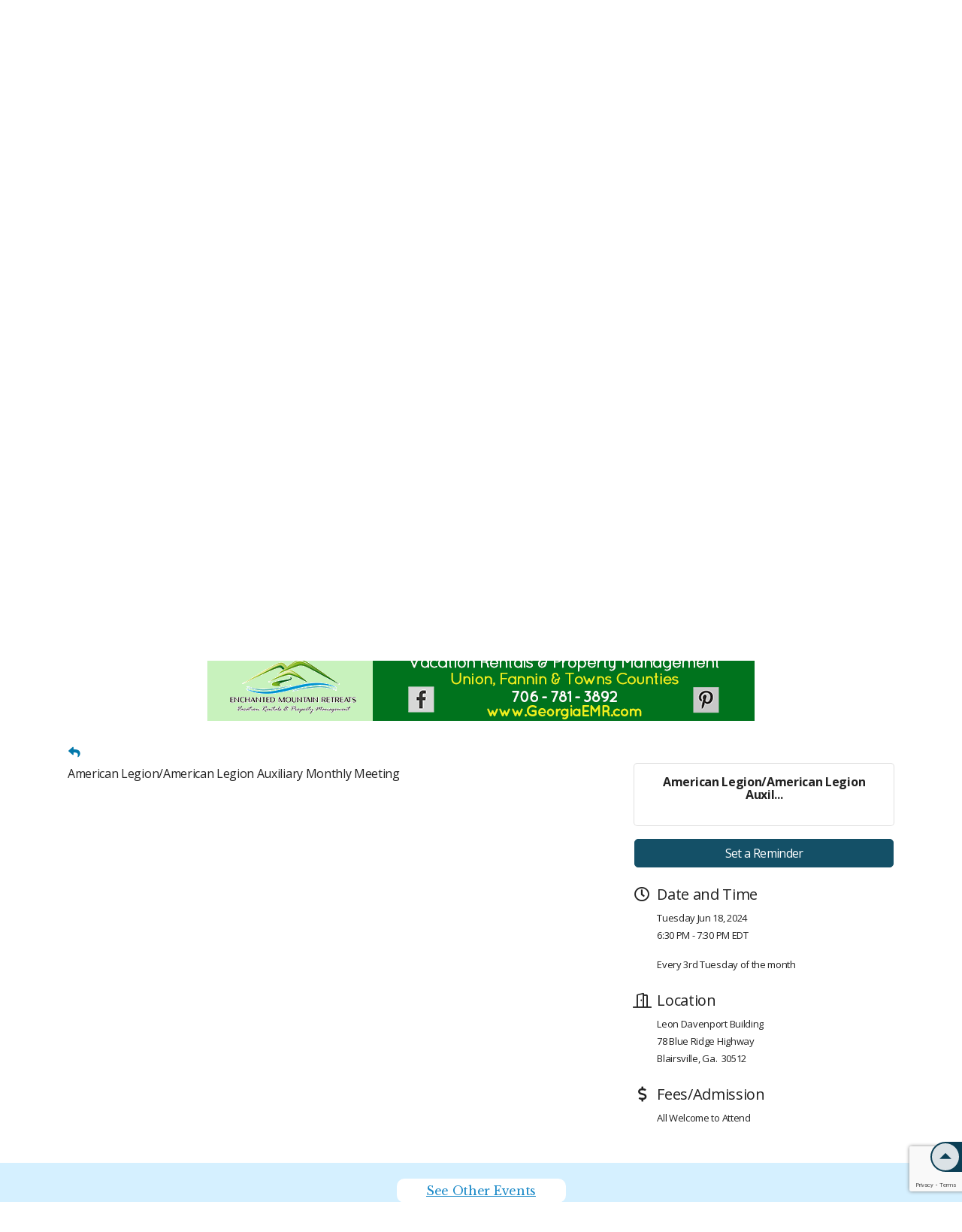

--- FILE ---
content_type: text/html; charset=utf-8
request_url: https://members.visitblairsvillega.com/events/details/american-legion-american-legion-auxiliary-monthly-meeting-06-18-2024-132411
body_size: 18933
content:

<!DOCTYPE html>
<html lang="en-US">

<head>
<!-- start injected HTML (CCID=256) -->
<!-- page template: https://www.visitblairsvillega.com/events-calendar.php -->
<base href="https://www.visitblairsvillega.com/" />
<meta name="ROBOTS" content="NOINDEX, NOFOLLOW" />
<link href="https://members.visitblairsvillega.com/integration/customerdefinedcss?_=HPZf9A2" rel="stylesheet" type="text/css" />
<!-- link for rss not inserted -->
<link rel="canonical" href="https://members.visitblairsvillega.com/events/details/american-legion-american-legion-auxiliary-monthly-meeting-06-18-2024-132411" />
<!-- end injected HTML -->

    <meta http-equiv="Content-Type" content="text/html; charset=utf-8" />
    <meta name="viewport" content="width=device-width, initial-scale=1.0, maximum-scale=2.0" />
    <title>American Legion/American Legion Auxiliary Monthly Meeting - Jun 18, 2024 - Events Calendar | Blairsville Union County Chamber of Commerce</title>
    <meta name="format-detection" content="telephone=no" />
    <meta name="keywords" content="American Legion/American Legion Auxiliary Monthly Meeting,Blairsville - Union County Chamber of Commerce,Blairsville,events,calendar,regional" />
    <meta name="description" content="American Legion/American Legion Auxiliary Monthly Meeting" />
    <link rel="apple-touch-icon" href="images/favicons/favicon-180.png" sizes="180x180" />
<link rel="icon" href="images/favicons/favicon-32.png" sizes="32x32" type="image/png" />
<link rel="icon" href="images/favicons/favicon-16.png" sizes="16x16" type="image/png" />
<!--
<link rel="stylesheet" href="//cdnjs.cloudflare.com/ajax/libs/animate.css/4.1.1/animate.min.css" type="text/css" />
-->
<link rel="stylesheet" href="css/style.css?v=2021202819" type="text/css" />
<script src="//code.jquery.com/jquery-1.12.4.min.js" type="text/javascript"></script>

<!--
<script src="//cdnjs.cloudflare.com/ajax/libs/superfish/1.7.10/js/superfish.min.js" type="text/javascript"></script>
<script src="//unpkg.com/ionicons@5.4.0/dist/ionicons.js" type="text/javascript"></script>
<script src="//cdnjs.cloudflare.com/ajax/libs/font-awesome/5.13.0/js/all.min.js" type="text/javascript"></script>
-->

<!-- Facebook Pixel Code -->
<script>
!function(f,b,e,v,n,t,s)
{if(f.fbq)return;n=f.fbq=function(){n.callMethod?
n.callMethod.apply(n,arguments):n.queue.push(arguments)};
if(!f._fbq)f._fbq=n;n.push=n;n.loaded=!0;n.version='2.0';
n.queue=[];t=b.createElement(e);t.async=!0;
t.src=v;s=b.getElementsByTagName(e)[0];
s.parentNode.insertBefore(t,s)}(window,document,'script',
'https://connect.facebook.net/en_US/fbevents.js');
fbq('init', '1723983751034501'); 
fbq('track', 'PageView');
</script>
<noscript>
<img height="1" width="1" 
src="https://www.facebook.com/tr?id=1723983751034501&ev=PageView
&noscript=1"/>
</noscript>
<!-- End Facebook Pixel Code -->
<!-- Global site tag (gtag.js) - Google Analytics -->
<script async src="https://www.googletagmanager.com/gtag/js?id=UA-128511700-2"></script>
<script>
  window.dataLayer = window.dataLayer || [];
  function gtag(){dataLayer.push(arguments);}
  gtag('js', new Date());

  gtag('config', 'UA-128511700-2');
</script>


<!-- Google tag (gtag.js) -->
<script async src="https://www.googletagmanager.com/gtag/js?id=G-8YP96HQKYK"></script>
<script>
  window.dataLayer = window.dataLayer || [];
  function gtag(){dataLayer.push(arguments);}
  gtag('js', new Date());

  gtag('config', 'G-8YP96HQKYK');
</script>
    <script type="text/javascript" language="javascript">
    function moveWindow() {
        window.location.hash = "eventcalendar";
    }
    </script>


    <!-- jQuery first, then Popper.js, then Bootstrap JS -->
    <script src="https://code.jquery.com/jquery-3.7.1.min.js" crossorigin="anonymous"></script>
    <script type="text/javascript" src="https://code.jquery.com/ui/1.13.2/jquery-ui.min.js"></script>
<script src="https://members.visitblairsvillega.com/Content/bundles/SEO4?v=jX-Yo1jNxYBrX6Ffq1gbxQahkKjKjLSiGjCSMnG9UuU1"></script>
    <script type="text/javascript" src="https://ajax.aspnetcdn.com/ajax/globalize/0.1.1/globalize.min.js"></script>
    <script type="text/javascript" src="https://ajax.aspnetcdn.com/ajax/globalize/0.1.1/cultures/globalize.culture.en-US.js"></script>
    <!-- Required meta tags -->
    <meta charset="utf-8">
    <meta name="viewport" content="width=device-width, initial-scale=1, shrink-to-fit=no">
    <link rel="stylesheet" href="https://code.jquery.com/ui/1.13.2/themes/base/jquery-ui.css" type="text/css" media="all" />
    <script type="text/javascript">
        var MNI = MNI || {};
        MNI.CurrentCulture = 'en-US';
        MNI.CultureDateFormat = 'M/d/yyyy';
        MNI.BaseUrl = 'https://members.visitblairsvillega.com';
        MNI.jQuery = jQuery.noConflict(true);
        MNI.Page = {
            Domain: 'members.visitblairsvillega.com',
            Context: 202,
            Category: null,
            Member: null,
            MemberPagePopup: false
        };
        MNI.LayoutPromise = new Promise(function (resolve) {
            MNI.LayoutResolution = resolve;
        });
        MNI.MemberFilterUrl = '';
    </script>


    <script src="https://www.google.com/recaptcha/enterprise.js?render=6LfI_T8rAAAAAMkWHrLP_GfSf3tLy9tKa839wcWa" async defer></script>
    <script>

        const SITE_KEY = '6LfI_T8rAAAAAMkWHrLP_GfSf3tLy9tKa839wcWa';

        // Repeatedly check if grecaptcha has been loaded, and call the callback once it's available
        function waitForGrecaptcha(callback, retries = 10, interval = 1000) {
            if (typeof grecaptcha !== 'undefined' && grecaptcha.enterprise.execute) {
                callback();
            } else if (retries > 0) { 
                setTimeout(() => {
                    waitForGrecaptcha(callback, retries - 1, interval);
                }, interval);
            } else {
                console.error("grecaptcha is not available after multiple attempts");
            }
        }

        // Generates a reCAPTCHA v3 token using grecaptcha.enterprise and injects it into the given form.
        // If the token input doesn't exist, it creates one. Then it executes the callback with the token.
        function setReCaptchaToken(formElement, callback, action = 'submit') {
            grecaptcha.enterprise.ready(function () {
                grecaptcha.enterprise.execute(SITE_KEY, { action: action }).then(function (token) {

                    MNI.jQuery(function ($) {
                        let input = $(formElement).find("input[name='g-recaptcha-v3']");

                        if (input.length === 0) {
                            input = $('<input>', {
                                type: 'hidden',
                                name: 'g-recaptcha-v3',
                                value: token
                            });
                            $(formElement).append(input);
                        }
                        else
                            $(input).val(token);

                        if (typeof callback === 'function') callback(token);
                    })

                });
            });
        }

    </script>




<script src="https://members.visitblairsvillega.com/Content/bundles/MNI?v=34V3-w6z5bLW9Yl7pjO3C5tja0TdKeHFrpRQ0eCPbz81"></script>


    <meta property='og:url' content='https://members.visitblairsvillega.com/events/details/american-legion-american-legion-auxiliary-monthly-meeting-06-18-2024-132411' />
<meta property='og:title' content='American Legion/American Legion Auxiliary Monthly Meeting' />
<meta property='og:description' content='American Legion/American Legion Auxiliary Monthly Meeting' />
<meta property='og:image' content='https://chambermaster.blob.core.windows.net/images/chambers/256/ChamberImages/logo/200x200/Blairsville-Union_County_Chamber_BLUE.jpg' />

    <script src='https://www.google.com/recaptcha/api.js?onload=onloadCaptchaCallback'></script>
    <script type="text/javascript">

        // Recaptcha fix for IOS
        var HEADER_HEIGHT = 0;
        var isIOS = /iPhone|iPad|iPod/i.test(navigator.userAgent);
        var grecaptchaPosition;


        var isScrolledIntoView = function (elem) {
            var elemRect = elem.getBoundingClientRect();
            var isVisible = (elemRect.top - HEADER_HEIGHT >= 0 && elemRect.bottom <= window.innerHeight);
            return isVisible;
        };
        // End initial Recaptcha fix for IOS.See below verifyRecaptchaCallback and ISIOS for it's usage.

        // Recaptcha aria attributes after load
        function onloadCaptchaCallback() {
            MNI.jQuery('#g-recaptcha-response').attr('aria-hidden', true);
            MNI.jQuery('#g-recaptcha-response').attr('aria-label', 'Captcha response');
        }

        MNI.jQuery(function ($) {
            $(function () {
                var $form = $('form.gz-form.needs-validation');
                var form = $form[0];
                $form.find('button.gz-submit-btn').click(function (e) {
                    e.preventDefault();

                    if (form.checkValidity() === false) {
                        form.classList.add('was-validated');
                        $(form).find(":input[required]").each(function () {
                            if (!this.checkValidity()) {
                                this.style.border = '1px solid red';
                            } else {
                                this.style.border = '';
                            }

                            var captchaToken = $('#captchavalidation').val();

                            if (!captchaToken) {
                                $('.g-recaptcha > div').css('border', '2px solid red');
                                $('.invalid-feedback').show(); 
                            } else {
                                $('.g-recaptcha > div').css('border', '');
                                $('.invalid-feedback').hide();
                            }
                        })
                        scrollToTop();
                    } else {
                        waitForGrecaptcha(() => {
                            setReCaptchaToken($form, () => form.submit(), "eventReminder");
                        })
                    }
                });

                function scrollToTop() {
                    $('html, body').animate({
                        scrollTop: $(".gz-event-reminder").offset().top
                    }, 500, 'linear');
                }

                window.verifyRecaptchaCallback = function (response) {
                    $('input[data-recaptcha]').val(response).trigger('change');
                    if (isIOS && grecaptchaPosition !== undefined) {
                        window.scrollTo(0, grecaptchaPosition);
                    }
                }

                window.expiredRecaptchaCallback = function () {
                    $('input[data-recaptcha]').val("").trigger('change');
                }


                if (isIOS) {
                    var recaptchaElements = document.querySelectorAll('.g-recaptcha');

                    window.addEventListener('scroll', function () {
                        Array.prototype.forEach.call(recaptchaElements, function (element) {
                            if (isScrolledIntoView(element)) {
                                grecaptchaPosition = document.documentElement.scrollTop || document.body.scrollTop;
                            }
                        });
                    }, false);
                }

            })
        })

        MNI.ITEM_TYPE = 1;
        MNI.ITEM_ID = 132411;
        (function ($) {
            $(document).ready(function () {
                var reminderOpen = 'False' == 'True';
                var x = window.matchMedia("(max-width: 576px)")
                if (reminderOpen)
                {
                    $(".reminder-btn").trigger("click");
                    if (x.matches)
                    {
                        $("#cardReminder_MobileOnly").removeClass("collapsing").addClass("collapse show in");
                    }
                }
            });
        })(MNI.jQuery);
    </script>
    <!-- Bootstrap CSS -->
    <link type="text/css" href="https://members.visitblairsvillega.com/Content/SEO4/css/bootstrap/bootstrap-ns.min.css" rel="stylesheet" />
<link href="https://members.visitblairsvillega.com/Content/SEO4/css/fontawesome/css/fa.bundle?v=ruPA372u21djZ69Q5Ysnch4rq1PR55j8o6h6btgP60M1" rel="stylesheet"/>
<link href="https://members.visitblairsvillega.com/Content/SEO4/css/v4-module.bundle?v=teKUclOSNwyO4iQ2s3q00X0U2jxs0Mkz0T6S0f4p_241" rel="stylesheet"/>
<meta name="referrer" content="origin" /></head>

<body onload="moveWindow()">
    <div id="page" class="site page-events-calendar">
        <nav class="sidenav mobile-menu" id="mobile-navigation">
    <p class="logo"><a href="./">Blairsville Union County Chamber of Commerce</a></p>
    <ul class="primary-menu menu">
        <li class="menu-eat"><a href="https://members.visitblairsvillega.com/list/ql/food-beverage-services-22">Eat</a>
        </li>
        <li class="menu-shop"><a href="https://members.visitblairsvillega.com/list/ql/shopping-32">Shop</a></li>
        <li class="menu-play">
            <a href="play.php">Play</a>
            <ul class="submenu">
                <li><a href="parks-lakes.php">Parks & Lakes</a></li>
                <li><a href="fairs-festivals.php">Fairs & Festivals</a></li>
                <li><a href="waterfalls.php">Waterfalls</a></li>
                <li><a href="wineries-distilleries.php">Wineries & Distilleries</a></li>
                <li><a href="things-to-do.php">Things to Do</a></li>
            </ul>
        </li>
        <li class="menu-stay">
            <a href="https://members.visitblairsvillega.com/list/category/accommodations-hotels-motels-288">Stay</a>
            <ul class="submenu">
                <li><a
                        href="https://members.visitblairsvillega.com/list/category/accommodations-hotels-motels-288">Hotels/Motels</a>
                </li>
                <!--<li><a
                        href="https://members.visitblairsvillega.com/list/category/accommodations-resorts-287">Resorts</a>
                </li>
                <li><a href="https://members.visitblairsvillega.com/list/category/accommodations-vacation-rentals-369">Vacation
                        Rentals</a></li>-->
                <li><a href="https://members.visitblairsvillega.com/list/category/accommodations-cabins-cottages-47">Cottages
                        & Cabins</a></li>
                <li><a
                        href="https://members.visitblairsvillega.com/list/category/accommodations-campgrounds-rv-parks-2">Campgrounds
                        & RV Parks</a></li>
                <li><a href="https://members.visitblairsvillega.com/list/category/accommodations-bed-breakfast-286">Bed
                        & Breakfast</a></li>

            </ul>
        </li>
        <li class="menu-blog"><a href="https://members.visitblairsvillega.com/blog/">Blog</a></li>
    </ul>
    <ul class="secondary-menu menu">
        <li><a href="about.php">About Blairsville</a></li>
        <li><a href=https://members.visitblairsvillega.com/jobs>Job Search</a></li>
        <li><a href="member-benefits.php">Chamber of Commerce</a></li>
        <li><a href="https://members.visitblairsvillega.com/events/calendar/?q=&c=17">Chamber Events </a></li>
        <li><a href="https://members.visitblairsvillega.com/events/calendar/?q=&c=18">Community Events</a></li>
        <li><a href="weddings.php">Meetings & Weddings</a></li>
        <li><a href="https://members.visitblairsvillega.com/list">Find a Business</a></li>
        <li><a href=https://members.visitblairsvillega.com/contact>Contact Us</a></li>
                <li><a href="https://www.daydreamingquests.com/" target="_blank" >Lets Travel Together</a></li>
    </ul>
    <ul class="buttons">
        <li><a href="https://members.visitblairsvillega.com/member/newmemberapp" class="button">Join the Chamber</a>
        </li>
        <li><a href="https://members.visitblairsvillega.com/login/#login" class="button">Member Login</a></li>

    </ul>
    <ul class="social-media">
        <li><a href="https://www.facebook.com/visitblairsvillega" tartget="_blank" class="facebook"></a></li>
        <li><a href="https://www.instagram.com/visitblairsvillega/" tartget="_blank" class="instagram"></a></li>
        <li><a href="https://www.youtube.com/channel/UCqwx9Ka_V9iPSy4l1Lb8luw?view_as=subscriber" tartget="_blank"
                class="youtube"></a></li>
        <li><a href="https://www.pinterest.com/visitblairsvillega/" tartget="_blank" class="pinterest"></a></li>
    </ul>

    <section style="height: 25px !important; margin-bottom: 40px; margin-left: 5px;" role="search" data-ss360="true">
        <input type="search" id="searchBox" placeholder="Search…" style="display: block !important">
    </section>


</nav>

<!-- Main menu below, mobile menu above -->

<header id="masthead" class="site-header" role="banner">
    <div class="side-area">
        <h1 class="logo"><a href="./">Blairsville Union County Chamber of Commerce</a></h1>

        <ul id="access" class="menu">
            <li class="menu-eat"><a
                    href="https://members.visitblairsvillega.com/list/ql/food-beverage-services-22"><span>Eat</span></a>
            </li>
            <li class="menu-shop"><a
                    href="https://members.visitblairsvillega.com/list/ql/shopping-32"><span>Shop</span></a></li>
            <li class="menu-play">
                <a href="play.php"><span>Play</span></a>
                <ul class="submenu">
                    <li><a href="parks-lakes.php">Parks & Lakes</a></li>
                    <li><a href="fairs-festivals.php">Fairs & Festivals</a></li>
                    <li><a href="waterfalls.php">Waterfalls</a></li>
                    <li><a href="wineries-distilleries.php">Wineries & Distilleries</a></li>
                    <li><a href="things-to-do.php">Things to Do</a></li>
                </ul>
            </li>
            <li class="menu-stay">
                <a href="stay.php"><span>Stay</span></a>
                <ul class="submenu">
                    <li><a
                            href="https://members.visitblairsvillega.com/list/category/accommodations-hotels-motels-288">Hotels/Motels</a>
                    </li>
                    <!--<li><a
                            href="https://members.visitblairsvillega.com/list/category/accommodations-resorts-287">Resorts</a>
                    </li>
                    <li><a
                            href="https://members.visitblairsvillega.com/list/category/accommodations-vacation-rentals-369">Vacation
                            Rentals</a></li>-->
                    <li><a
                            href="https://members.visitblairsvillega.com/list/category/accommodations-cabins-cottages-47">Cottages
                            & Cabins</a></li>
                    <li><a
                            href="https://members.visitblairsvillega.com/list/category/accommodations-campgrounds-rv-parks-2">Campgrounds
                            & RV Parks</a></li>
                    <li><a href="https://members.visitblairsvillega.com/list/category/accommodations-bed-breakfast-286">Bed
                            & Breakfast</a></li>
                </ul>
            </li>
            <li class="menu-blog"><a href="https://members.visitblairsvillega.com/blog/"><span>Blog</span></a></li>
        </ul>
    </div>

    <div class="main-area">
        <div class="topbar">
            <ul>
                <a href="https://app.yiftee.com/gift-card/blairsville-bucks" target="_blank"
                    class="subscribe-button">Blairsville Bucks</a>
                <a href="https://members.visitblairsvillega.com/hotdeals" class="subscribe-button">Hot Deals</a>
                <a href="https://members.visitblairsvillega.com/info/" class="subscribe-button"><small>Subscribe to
                    </small> Sincerely, Blairsville <small>for Events & Activities</small></a>
                <li><a href="tel:8877455789">
                        <div class="phone"></div>
                    </a></li>
                <li><a href="mailto:info@blairsvillechamber.com">
                        <div class="email"></div>
                    </a></li>





                <li class="hide-desktop">
                    <button type="button" class="menu-toggler" data-target="mobile-navigation">
                        <i class="bars"></i>
                        <span class="sr-only">Navigation</span>
                    </button>
                </li>
                <li>
                    <ul class="social-media">
                        <li><a href="https://www.facebook.com/visitblairsvillega" tartget="_blank" class="facebook"></a>
                        </li>
                        <li><a href="https://www.instagram.com/visitblairsvillega/" tartget="_blank"
                                class="instagram"></a></li>
                        <li><a href="https://www.youtube.com/channel/UCqwx9Ka_V9iPSy4l1Lb8luw?view_as=subscriber"
                                tartget="_blank" class="youtube"></a></li>
                        <li><a href="https://www.pinterest.com/visitblairsvillega/" tartget="_blank"
                                class="pinterest"></a></li>
                    </ul>
                </li>
                <li><a href="https://www.daydreamingquests.com/" target="_blank" class="login-button" style="width: 14.32rem">Lets Travel Together</a></li>


                <!-- <li><a href="https://gateway.gocollette.com/link/1362504" target="_blank" class="login-button" style="width: 14.32rem">Collette - Greece</a></li> -->
                <!-- <li><a href="uploads/Donations (2) copy.pdf" class="login-button" style="width: 14.32rem" target="_blank">Emergency Relief Donations</a></li> -->


                </li>


            </ul>
            <div class="show-mobile" style="right: -70px; top: 0px; position: absolute; width: 135px; vertical-align: middle !important;">
                <!-- <section style="height: 25px !important;" role="search" data-ss360="true">
                    <input type="search" id="searchBox" placeholder="Search…">
                </section> -->
            </div>
        </div>

        <div class="top-menu">
            <ul class="menu">
                <li class="sub-drop dash"><a href="about.php">About Blairsville</a>
                    <ul class="back-it-up">
                        <li><a href="https://members.visitblairsvillega.com/jobs">Job Search</a></li>
                    </ul>
                </li>
                <li class="sub-drop dash"><a href="#">Chamber of Commerce</a>
                    <ul class="back-it-up">
                        <li class="b-none"><a href="member-benefits.php">Member Benefits</a></li>
                        <li><a href="https://members.visitblairsvillega.com/member/newmemberapp">Join Now</a></li>
                        <li><a href="board-staff.php">Board & Staff</a></li>
                        <li><a href="board-staff.php#ambassador">Ambassadors</a></li>
                        <li><a href="https://members.visitblairsvillega.com/list/">Find a Business</a></li>
                        <li><a href="https://members.visitblairsvillega.com/login/">Member Login</a>
                    </ul>
                </li>
                <li class=" sub-drop dash"><a href="https://members.visitblairsvillega.com/events/calendar/">Events
                        Calendar</a>

                    <ul class="back-it-up">
                        <li><a href="https://members.visitblairsvillega.com/events/calendar/?q=&c=18">Community Events</a></li>
                        <li><a href="https://members.visitblairsvillega.com/events/calendar/?q=&c=17">Chamber Events</a>

                    </ul>


                </li>
                <li class="dash"><a href="weddings.php">Meetings & Weddings</a></li>
            </ul>
        </div>

        <div class="bottom-menu">

            <ul class="menu">
                <li><a href="webcams.php">Webcams</a></li>
                <li><a href="https://members.visitblairsvillega.com/list/">Find a Business</a></li>
                <li><a href="https://members.visitblairsvillega.com/contact/">Contact Us</a></li>
                <li><a href="https://members.visitblairsvillega.com/member/newmemberapp/">Join Now</a></li>
            </ul>
        </div>
    </div>

    <div class="visitors-guide2 new-guide">
        <div class="guideWrap" style="right: -40px;">
            <div style="margin-right: -110px;" class="guideInner">
                <img src="images/assets/adventure-giude2024.png" alt="">
                <a style="position: relative; z-index: 9999;" href="https://365publicationsonline.com/BlairsvilleVG2024/#p=1">
                    <small>REQUEST A</small>
                    Visitors Guide</a>
                <a href="https://365publicationsonline.com/BlairsvilleVG2024/#p=1" class="link-guide" target="_blank"></a>
            </div>
            <div style="position: relative; z-index: 9999;" class="guideInner">
                <img src="images/assets/Blairsville Map Icon.png" alt="">

                <a href="https://365publicationsonline.com/BlairsvilleUnionMap2024/" target="_blank" class="link-guide-2">
                    <small>View Our</small>
                    Digital Map</a>
                <a href="https://365publicationsonline.com/BlairsvilleUnionMap2024/" class="link-guide link-guide-2" target="_blank"></a>
                <!-- <a href="https://www.visitblairsvillega.com/uploads/Blairsville%20Pad%20Map%202024.pdf" target="_blank">
                     <small>View Our</small>
                    Digital Map</a>
                <a href="https://www.visitblairsvillega.com/uploads/Blairsville%20Pad%20Map%202024.pdf" class="link-guide" target="_blank"></a> -->
            </div>
        </div>
    </div>

    <script type="text/javascript">
        var ss360Config = {
            "suggestions": {
                "show": false
            },
            "searchBox": {
                "injectTo": "",
                "injectPosition": "pre",
                "style": {}
            },
            "results": {
                "group": false,
                "searchQueryParamName": "sitesearch",
                "integrationType": "layover"
            },
            "siteId": "www.visitblairsvillega.com"
        };
    </script>
    <script src="https://cdn.sitesearch360.com/v13/sitesearch360-v13.min.js" async></script>

</header>
<!-- /#masthead -->
        <div class="page-header">
            <div class="image">
                <img src="images/contents/events-calendar-large.jpg" alt="Main image" class="cushycms">
            </div>
            <div class="texts cushycms" title="Main heading">
                <h2 class="subtitle">Blairsville-Union County</h2>

                <hr />
                <h1 class="title">American Legion/American Legion Auxiliary Monthly Meeting</h1>
            </div>
        </div>

        <main id="content" class="site-content" role="main">
            <div class="excerpt-section container">
                <div class="row">
                    <div class="col-left">
                        <h3 class="caption cushycms" title="Top caption">Planning your visit to
                            <span>Blairsville-Union</span> County ?
                        </h3>
                    </div>
                    <div class="col-right cushycms" title="Top description">
                        <p>Join us for festivals, wine-tours, local markets, concerts, cruiz-ins, historical events,
                            hometown holidays, outdoor races, and more. Review this list of upcoming events to find more
                            ways to connect to the business community and maximize your Chamber membership...</p>
                    </div>
                </div>
            </div>

            <div class="calendar-section my-2" id="eventcalendar">
                <div class="container">
                        <div id="gzns">
        

<div class="container-fluid gz-event-details gz-no-logo" itemscope="itemscope" itemtype="http://schema.org/Event">
    <!--banner ad -->



<div class="row gz-banner"><div class="col"><div class="mn-banner mn-banner-premier"><div id="mn-banner"><noscript><iframe src="https://members.visitblairsvillega.com/sponsors/adsframe?context=202&amp;maxWidth=728&amp;maxHeight=90&amp;max=1&amp;rotate=False" width="728" height="90" scrolling="no" frameborder="0" allowtransparency="true" marginwidth="0" marginheight="0"></iframe></noscript></div></div></div></div>
<script type="text/javascript">
    var _mnisq=_mnisq||[];
    _mnisq.push(["domain","members.visitblairsvillega.com"],["context",202],["max",10],["rotate",1],["maxWidth",728],["maxHeight",90],["create","mn-banner"]);
    (function(b,d,a,c){b.getElementById(d)||(c=b.getElementsByTagName(a)[0],a=b.createElement(a),a.type="text/javascript",a.async=!0,a.src="https://members.visitblairsvillega.com/Content/Script/Ads.min.js",c.parentNode.insertBefore(a,c))})(document,"mni-ads-script","script");
</script>
    <meta itemprop="eventStatus" content="EventScheduled">
    <!--event detail page header image -->
    

    <!--page title and share buttons -->
    <div class="row gz-page-return">
        <a href="https://members.visitblairsvillega.com/events/search" aria-label="Back Button"><i class="gz-fas gz-fa-reply"></i></a>
            <button id="shareDrop" type="button" class="gz-share-btn" data-toggle="modal" data-target="#shareModal" aria-label="Share Button"> <i class="gz-fas gz-fa-share-alt"></i></button>
    </div>
    <div class="row gz-event-details-header">
        <div class="col-auto pr-0 gz-details-logo-col">
                
        </div>
        <div class="col pl-0">
            <div class="d-flex gz-details-head">
                    <meta itemprop="name" content="American Legion/American Legion Auxiliary Monthly Meeting" />
                <!-- share Button trigger modal (modal code at bottom of page) -->
            </div>
        </div>
    </div>
    <!-- Event Sponsor display when PLACEMENT_TOP is chosen. Only supported in v4 -->
    <!-- row for event facts or description and register card -->
    <div class="row gz-details-links">
        <div class="col-sm-7 col-md-8 order-sm-first">
                <!-- left column descripton on new layout -->
<div class="row gz-event-description" itemprop="about">
                    <div class="col">
                        <p>American Legion/American Legion Auxiliary Monthly Meeting</p>
                    </div>
                </div>                <!-- row for video if exists -->
        </div>
        <!-- right column for register card and reminder -->
        <div class="col-sm-5 col-md-4 order-sm-last">
                <div class="card gz-eventdetails-card">
        <span class="gz-img-placeholder">American Legion/American Legion Auxil...</span>
    </div>

    <!--event reminder accorder for larger viewports, duplicated one below for mobile-->
    <div class="accordion d-none d-sm-block" id="reminderAccordian">
<form action="https://members.visitblairsvillega.com/events/details/american-legion-american-legion-auxiliary-monthly-meeting-06-18-2024-132411" class="gz-form needs-validation" method="post">            <div class="card gz-event-reminder">
                <h5 class="card-header">
                    <button class="btn btn-block reminder-btn" type="button" data-toggle="collapse" data-target="#cardReminder" aria-expanded="true" aria-controls="cardReminder">Set a Reminder</button>
                </h5>
                <div id="cardReminder" class="collapse" data-parent="#reminderAccordian">
                    <div class="card-body">
                        <p class="card-text">Enter your email address below to receive a reminder message.</p>
                        <div>
                            
                        </div>
                        <p class="card-text gz-event-input">
                            <div class="form-group">
                                <label for="reminderEmail" class="sr-only">Email address</label>
                                <input name="Reminder.Email" required type="email" class="form-control" id="reminderEmail" placeholder="name@example.com">
                            </div>
                            <div class="form-group">
                                <label for="reminderDays" class="sr-only">Select the amount of Days before the event</label>
                                <select class="form-control" id="reminderDays" name="Reminder.DaysBefore" required="required"><option value="">-- Select Days Before Event --</option>
<option value="1">1 Day</option>
<option value="2">2 Days</option>
<option value="3">3 Days</option>
<option value="7">1 Week</option>
</select>
                            </div>

                            <section class="captcha-container">
                                <label style="display:none" for="captchavalidation">Captcha Validation</label>
                                <input style="display:none" id="captchavalidation" class="form-control" data-recaptcha="true" required aria-hidden="true" />
                                <div class="invalid-feedback w-100">
                                    Please complete the Captcha
                                </div>
                                <div class="g-recaptcha" data-size="compact" data-sitekey="6LcpNUMUAAAAAB5iVpO_rzGG2TK_vFp7V6SCw_4s" data-callback="verifyRecaptchaCallback" data-expired-callback="expiredRecaptchaCallback"></div>
                            </section>

                            <button class="btn gz-submit-btn" role="button" type="button">Submit</button>
                        </p>
                    </div>
                </div>
            </div>
</form>    </div>
            <!-- Event Sponsor display when PLACEMENT_RIGHT is chosen -->
                            <!-- right column facts on new sidebar layout -->
    <div class="row gz-event-facts">
        <div class="col-sm-12 gz-event-date">
            <h5 class="gz-subtitle">Date and Time</h5>
            <p>
                <span itemprop="startDate" content="2024-06-18T22:30:00Z">Tuesday Jun 18, 2024</span>
                <meta itemprop="endDate" content="2024-06-18T23:30:00Z" />
                    <br>
                    <span class="gz-details-time">6:30 PM - 7:30 PM EDT</span>
            </p>
            <div class="gz-details-hours"><p>Every 3rd Tuesday of the month</p></div>
        </div>
            <div class="col-sm-12 gz-event-location" itemprop="location" itemscope itemtype="http://schema.org/Place">
                <h5 class="gz-subtitle">Location</h5>
<p><span itemprop="name">Leon Davenport Building<br />
78 Blue Ridge Highway<br />
Blairsville, Ga. &nbsp;30512</span></p>                                                            </div>
        <div class="col-sm-12 gz-event-fees">
            <h5 class="gz-subtitle">Fees/Admission</h5>
            <p><span class="gz-event-fees">All Welcome to Attend</span></p>
        </div>
        
        
    </div>
        </div>
    </div>
            <!--event reminder display at bottom only for mobile, other one is hidden on mobile-->
        <div class="accordion d-block d-sm-none" id="reminderAccordian_MobileOnly">
            <div class="card gz-event-reminder">
                <h5 class="card-header">
                    <button class="btn reminder-btn" type="button" data-toggle="collapse" data-target="#cardReminder_MobileOnly" aria-expanded="true" aria-controls="cardReminder_MobileOnly">Set a Reminder</button>
                </h5>
                <div id="cardReminder_MobileOnly" class="collapse" data-parent="#reminderAccordian">
<form action="https://members.visitblairsvillega.com/events/details/american-legion-american-legion-auxiliary-monthly-meeting-06-18-2024-132411" class="gz-form needs-validation" method="post">                        <div class="card-body">
                            <p class="card-text">Enter your email address below to receive a reminder message.</p>
                            <div>
                                
                            </div>
                            <p class="card-text gz-event-input">
                                <div class="form-group">
                                    <label class="sr-only">Email address</label>
                                    <input name="Reminder.Email" required type="email" class="form-control" id="reminderEmailM" placeholder="name@example.com" aria-label="Reminder Email">
                                </div>
                                <div class="form-group">
                                    <label class="sr-only">Select the amount of Days before the event</label>
                                    <select class="form-control" id="reminderDaysM" name="Reminder.DaysBefore" required="required"><option value="">-- Select Days Before Event --</option>
<option value="1">1 Day</option>
<option value="2">2 Days</option>
<option value="3">3 Days</option>
<option value="7">1 Week</option>
</select>
                                </div>
                                <section class="captcha-container">
                                    <label style="display:none" for="captchavalidation">Captcha Validation</label>
                                    <input style="display:none" id="captchavalidation" class="form-control" data-recaptcha="true" required aria-hidden="true" />
                                    <div class="invalid-feedback w-100">
                                        Please complete the Captcha
                                    </div>
                                    <div class="g-recaptcha" data-size="compact" data-sitekey="6LcpNUMUAAAAAB5iVpO_rzGG2TK_vFp7V6SCw_4s" data-callback="verifyRecaptchaCallback" data-expired-callback="expiredRecaptchaCallback"></div>
                                </section>

                                <button class="btn gz-submit-btn" role="button" type="button">Submit</button>
                            </p>
                        </div>
</form>                </div>
            </div>
        </div>
        <!--end of accordian-->
    
    <div class="row gz-footer-navigation" role="navigation">
        <div class="col">
            <a href="https://members.visitblairsvillega.com/list/">Business Directory</a>
            <a href="https://members.visitblairsvillega.com/news/">News Releases</a>
            <a href="https://members.visitblairsvillega.com/events/">Events Calendar</a>
            <a href="https://members.visitblairsvillega.com/hotdeals/">Buy Local Deals</a>
            <a href="https://members.visitblairsvillega.com/MemberToMember/">Member To Member Deals</a>
            <a href="https://members.visitblairsvillega.com/marketspace/">MarketSpace</a>
            <a href="https://members.visitblairsvillega.com/jobs/">Job Postings</a>
            <a href="https://members.visitblairsvillega.com/contact/">Contact Us</a>
            <a href="https://members.visitblairsvillega.com/info/">Information &amp; Brochures</a>
            
            <a href="https://members.visitblairsvillega.com/member/NewMemberApp/">Join The Chamber</a>
        </div>
    </div>

    <div class="row gz-footer-logo">
        <div class="col text-center">
            <a href="http://www.growthzone.com/" target="_blank">
                <img alt="GrowthZone - Membership Management Software" src="https://public.chambermaster.com/content/images/powbyCM_100x33.png" border="0">
            </a>
        </div>
    </div>
    <!-- share Modal for share button next to page title -->
    <div class="modal share-modal fade" id="shareModal" tabindex="-1" role="dialog" aria-labelledby="shareModaLabel" aria-hidden="true">
        <div class="modal-dialog" role="document">
            <div class="modal-content">
                <div class="modal-header">
                    <h5 class="modal-title" id="shareModaLabel">Share</h5>
                    <button type="button" class="close" data-dismiss="modal" aria-label="Close"> <span aria-hidden="true">&times;</span> </button>
                </div>
                <div class="modal-body">
                    <!--add <a> for each option that currently exists-->
                    <a class="gz-shareprint" rel="nofollow" href="https://members.visitblairsvillega.com/events/details/american-legion-american-legion-auxiliary-monthly-meeting-06-18-2024-132411?rendermode=print" title="Print this page" rel="nofollow" target="_blank" onclick="return!MNI.Window.Print(this)"><i class="gz-fal gz-fa-print"></i>Print</a>
                    <a class="gz-shareemail" href="#" data-toggle="modal" data-target="#gz-info-contactfriend" title="Share by Email"><i class="gz-fal gz-fa-envelope"></i>Email</a>
                    <a class="gz-shareoutlook" href="#" data-toggle="modal" data-target="#gz-info-calendarformat" title="Add to Calendar"><i class="gz-fal gz-fa-calendar-alt"></i>Add to Calendar</a>
                    <a class="gz-sharefacebook" href="https://www.facebook.com/sharer.php?u=https%3a%2f%2fmembers.visitblairsvillega.com%2fevents%2fdetails%2famerican-legion-american-legion-auxiliary-monthly-meeting-06-18-2024-132411&amp;p[title]=American+Legion%2fAmerican+Legion+Auxiliary+Monthly+Meeting" title="Share on Facebook"><i class="gz-fab gz-fa-facebook"></i>Facebook</a>
                    <a class="gz-sharetwitter" href="https://www.twitter.com/share?url=https://members.visitblairsvillega.com/events/details/american-legion-american-legion-auxiliary-monthly-meeting-06-18-2024-132411&amp;text=American+Legion%2fAmerican+Legion+Auxiliary+Monthly+Meeting" title="Share on Twitter"><i class="gz-fab gz-fa-x-twitter"></i>Twitter</a>
                    <a class="gz-sharelinkedin" href="https://www.linkedin.com/shareArticle?mini=true&amp;url=https%3a%2f%2fmembers.visitblairsvillega.com%2fevents%2fdetails%2famerican-legion-american-legion-auxiliary-monthly-meeting-06-18-2024-132411&amp;title=American+Legion%2fAmerican+Legion+Auxiliary+Monthly+Meeting" title="Share on LinkedIn"><i class="gz-fab gz-fa-linkedin"></i>LinkedIn</a>
                </div>
                <div class="modal-footer">
                    <button type="button" class="btn" data-dismiss="modal">Close</button>
                </div>
            </div>
        </div>
    </div>
    <div class="modal share-modal fade" id="gz-info-contactfriend" tabindex="-1" role="dialog" aria-labelledby="contactFriendLabel" aria-hidden="true">
        <div class="modal-dialog" role="document">
            <div class="modal-content">
                <div class="modal-header">
                    <h5 class="modal-title" id="contactFriendLabel">Tell a Friend</h5>
                    <button type="button" class="close" data-dismiss="modal" aria-label="Close"> <span aria-hidden="true">&times;</span> </button>
                </div>
                <div class="modal-body"></div>
                <div class="modal-footer">
                    <button type="button" class="btn send-btn">Send Request</button><button type="button" class="btn" data-dismiss="modal">Cancel</button>
                </div>
            </div>
        </div>
    </div>
        <div class="modal share-modal fade in" id="gz-info-calendarformat" tabindex="-1" role="dialog"  aria-labelledby="calendarformat" aria-hidden="true">
        <div class="modal-dialog calendar-format-dialog" role="document">
            <div class="modal-content">
                <div class="modal-header">
                    <h5 class="modal-title" id="calendarformat">Select Calendar Type</h5>
                    <button type="button" class="close" data-dismiss="modal" aria-label="Close"> <span aria-hidden="true">&times;</span> </button>
                </div>
                <div class="modal-body">
                    <a class="calendarLink" href="https://members.visitblairsvillega.com/events/addtocalendar/american-legion-american-legion-auxiliary-monthly-meeting-06-18-2024-132411?format=Google" target="_blank" rel="nofollow" title="Add to Google Calendar"><i class="gz-fab gz-fa-google"></i>Google</a>
                    <a class="calendarLink" href="https://members.visitblairsvillega.com/events/addtocalendar/american-legion-american-legion-auxiliary-monthly-meeting-06-18-2024-132411?format=Yahoo" target="_blank" rel="nofollow" title="Add to Yahoo Calendar"><i class="gz-fab gz-fa-yahoo"></i>Yahoo</a>
                    <a class="calendarLink" href="https://members.visitblairsvillega.com/events/addtocalendar/american-legion-american-legion-auxiliary-monthly-meeting-06-18-2024-132411?format=ICal" target="_blank" rel="nofollow" title="Add to iCal Calendar"><i class="gz-fal gz-fa-calendar-alt"></i>iCal (Outlook, Apple, or other)</a>
                </div>
                <div class="modal-footer">
                    <button type="button" class="btn" data-dismiss="modal">Close</button>
                </div>
            </div>
        </div>
    </div>
    <!-- end of Modal -->
</div>
<style>
    .captcha-container {
        width: 100%;
        display: flex;
        flex-wrap: wrap;
        justify-content: center;
        align-items: center;
    }
</style>

        
        <!-- JavaScript for Bootstrap 4 components -->
        <!-- js to make 4 column layout instead of 3 column when the module page content area is larger than 950, this is to accomodate for full-width templates and templates that have sidebars-->
        <script type="text/javascript">
            (function ($) {
                $(function () {
                    var $gzns = $('#gzns');
                    var $info = $('#gzns').find('.col-sm-6.col-md-4');
                    if ($gzns.width() > 950) {
                        $info.addClass('col-lg-3');
                    }

                    var store = window.localStorage;
                    var key = "5-list-view";
                    var printKey = "24-list-view";
                    $('.gz-view-btn').click(function (e) {
                        e.preventDefault();
                        $('.gz-view-btn').removeClass('active');
                        $(this).addClass('active');
                        if ($(this).hasClass('gz-list-view')) {
                            store.setItem(key, true);
                            store.setItem(printKey, true);
                            $('.gz-list-card-wrapper').removeClass('col-sm-6 col-md-4').addClass('gz-list-col');
                        } else {
                            store.setItem(key, false);
                            store.setItem(printKey, false);
                            $('.gz-list-card-wrapper').addClass('col-sm-6 col-md-4').removeClass('gz-list-col');
                        }
                    });
                    
                    var isListView = store.getItem(key) == null ? MNI.DEFAULT_LISTING : store.getItem(key) == "true";
                    if (isListView) $('.gz-view-btn.gz-list-view').click();
                    store.setItem(printKey, isListView);
                    MNI.LayoutResolution();

                    (function ($modal) {
                        if ($modal[0]) {
                            $('#gz-info-contactfriend').on('shown.bs.modal', function (e) {
                                $modal.css('max-height', $(window).height() + 'px');
                                $modal.addClass('isLoading');
                                $.ajax({ url: MNI.BaseUrl + '/inforeq/contactFriend?itemType='+MNI.ITEM_TYPE+'&itemId='+MNI.ITEM_ID })
                                    .then(function (r) {
                                        $modal.find('.modal-body')
                                            .html($.parseHTML(r.Html));
                                        $modal.removeClass('isLoading');
                                        $('#gz-info-contactfriend').addClass('in');
                                        $.getScript("https://www.google.com/recaptcha/api.js");
                                    });
                            });
                            $('#gz-info-contactfriend .send-btn').click(function () {
                                var $form = $modal.find('form');
                                $modal.addClass('isLoading');
                                $.ajax({
                                    url: $form.attr('action'),
                                    type: 'POST',
                                    data: $form.serialize(),
                                    dataType: 'json'
                                }).then(function (r) {
                                    if (r.Success) $('#gz-info-contactfriend').modal('hide');
                                    else $modal.find('.modal-body').html($.parseHTML(r.Html));
                                    $.getScript("https://www.google.com/recaptcha/api.js");
                                    $modal.removeClass('isLoading');
                                });
                            });
                        }
                    })($('#gz-info-contactfriend .modal-content'));

                    (function ($modal) {
                        if ($modal[0]) {
                            $('#gz-info-subscribe').on('shown.bs.modal', function (e) {
                            $('#gz-info-subscribe .send-btn').show();
                            $modal.addClass('isLoading');
                                $.ajax({ url: MNI.SUBSCRIBE_URL })
                                .then(function (r) {
                                    $modal.find('.modal-body')
                                        .html(r);

                                    $modal.removeClass('isLoading');
                                });
                            });
                            $('#gz-info-subscribe .send-btn').click(function () {
                                var $form = $modal.find('form');
                                $modal.addClass('isLoading');

                                waitForGrecaptcha(() => {
                                    setReCaptchaToken($form, () => {
                                        $.ajax({
                                            url: $form.attr('action'),
                                            type: 'POST',
                                            data: $form.serialize()
                                        }).then(function (r) {
                                            if (r.toLowerCase().search('thank you') != -1) {
                                                $('#gz-info-subscribe .send-btn').hide();
                                            }
                                            $modal.find('.modal-body').html(r);
                                            $modal.removeClass('isLoading');
                                        });
                                    }, "hotDealsSubscribe");
                                })                        
                            });
                        }
                    })($('#gz-info-subscribe .modal-content'));

                    (function ($modal) {
                        $('#gz-info-calendarformat').on('shown.bs.modal', function (e) {
                            var backdropElem = "<div class=\"modal-backdrop fade in\" style=\"height: 731px;\" ></div >";
                            $('#gz-info-calendarformat').addClass('in');                           
                            if (!($('#gz-info-calendarformat .modal-backdrop').length)) {
                                $('#gz-info-calendarformat').prepend(backdropElem);
                            }
                            else {
                                $('#gz-info-calendarformat .modal-backdrop').addClass('in');
                            }
                        });
                        $('#gz-info-calendarformat').on('hidden.bs.modal', function (e) {
                            $('#gz-info-calendarformat').removeClass('in');
                            $('#gz-info-calendarformat .modal-backdrop').remove();
                        });
                        if ($modal[0]) {
                            $('.calendarLink').click(function (e) {
                                $('#gz-info-calendarformat').modal('hide');
                            });
                        }
                    })($('#gz-info-calendarformat .modal-content'));

                    // Constructs the Find Members type ahead suggestion engine. Tokenizes on the Name item in the remote return object. Case Sensitive usage.
                    var members = new Bloodhound({
                        datumTokenizer: Bloodhound.tokenizers.whitespace,
                        queryTokenizer: Bloodhound.tokenizers.whitespace,
                        remote: {
                            url: MNI.BaseUrl + '/list/find?q=%searchTerm',
                            wildcard: '%searchTerm',
                            replace: function () {
                                var q = MNI.BaseUrl + '/list/find?q=' + encodeURIComponent($('.gz-search-keyword').val());
                                var categoryId = $('#catgId').val();
                                var quickLinkId = $('#qlId').val();
                                if (categoryId) {
                                    q += "&catgId=" + encodeURIComponent(categoryId);
                                }
                                if (quickLinkId) {
                                    q += "&qlid=" + encodeURIComponent(quickLinkId);
                                }
                                return q;
                            }
                        }
                    });

                    // Initializing the typeahead using the Bloodhound remote dataset. Display the Name and Type from the dataset via the suggestion template. Case sensitive.
                    $('.member-typeahead').typeahead({
                        hint: false,
                    },
                        {
                            display: 'Name',
                            source: members,
                            limit: Infinity,
                            templates: {
                                suggestion: function (data) { return '<div class="mn-autocomplete"><span class="mn-autocomplete-name">' + data.Name + '</span></br><span class="mn-autocomplete-type">' + data.Type + '</span></div>' }
                            }
                    });

                    $('.member-typeahead').on('typeahead:selected', function (evt, item) {
                        var openInNewWindow = MNI.Page.MemberPagePopup
                        var doAction = openInNewWindow ? MNI.openNewWindow : MNI.redirectTo;

                        switch (item.ResultType) {
                            case 1: // AutocompleteSearchResultType.Category
                                doAction(MNI.Path.Category(item.SlugWithID));
                                break;
                            case 2: // AutocompleteSearchResultType.QuickLink
                                doAction(MNI.Path.QuickLink(item.SlugWithID));
                                break;
                            case 3: // AutocompleteSearchResultType.Member
                                if (item.MemberPageAction == 1) {
                                    MNI.logHitStat("mbrws", item.ID).then(function () {
                                        var location = item.WebParticipation < 10 ? MNI.Path.MemberKeywordSearch(item.Name) : MNI.Path.Member(item.SlugWithID);
                                        doAction(location);
                                    });
                                }
                                else {
                                    var location = item.WebParticipation < 10 ? MNI.Path.MemberKeywordSearch(item.Name) : MNI.Path.Member(item.SlugWithID);
                                    doAction(location);
                                }
                                break;
                        }
                    })

                    $('#category-select').change(function () {
                        // Store the category ID in a hidden field so the remote fetch can use it when necessary
                        var categoryId = $('#category-select option:selected').val();
                        $('#catgId').val(categoryId);
                        // Don't rely on prior locally cached data when the category is changed.
                        $('.member-typeahead').typeahead('destroy');
                        $('.member-typeahead').typeahead({
                            hint: false,
                        },
                            {
                                display: 'Name',
                                source: members,
                                limit: Infinity,
                                templates: {
                                    suggestion: function (data) { return '<div class="mn-autocomplete"><span class="mn-autocomplete-name">' + data.Name + '</span></br><span class="mn-autocomplete-type">' + data.Type + '</span></div>' }
                                }
                            });
                    });
                    MNI.Plugins.AutoComplete.Init('#mn-search-geoip input', { path: '/' + MNI.MemberFilterUrl + '/find-geographic' });
                });
            })(MNI.jQuery);
        </script>
    </div>


                </div>
            </div>

            <div class="events-section bg-light">
                <div style="padding: 20px 0;" class="container">
                    <div class="cushycms buttPush"
                        style="text-align: center; background: white; margin: 20px 0; width: 225px; margin: 0 auto; border: 2px solid white; border-radius: 10px;">
                        <a style="padding: 10px;" href="https://www.visitblairsvillega.com/fairs-festivals.php"
                            class="button">See Other
                            Events</a>
                    </div>
                    <!--<div class="shadow-box annual-events">
                        <h3 class="heading mb-2">ANNUAL EVENTS</h3>
                        <ul class="text-primary cushycms" title="Annual events">
                            <li class="cushycms">Blairsville Spring Arts, Crafts &amp; Music Festival - May 28 &amp; 29</li>
                            <li class="cushycms">Memorial Day Parade - May 28</li>
                            <li class="cushycms">Blairsville Scottish Festival &amp; Highland Games - June 11 &amp; 12</li>
                            <li class="cushycms">Fourth of July Celebration, Boat Parade, &amp; Fireworks - July 4</li>
                            <li class="cushycms">Blairsville Mountain Music &amp; Moonshine Festival - July 29 &amp; 30</li>
                            <li class="cushycms">Georgia Mountain Fair - August 13-21</li>
                            <li class="cushycms">Butternut Creek Festival - July 17 &amp; 18</li>
                            <li class="cushycms">Taste of the Mountains in Blairsville - August 21</li>
                            <li class="cushycms">Mountain Music Day Festival - September 11</li>
                            <li class="cushycms">Mountain Heritage Festival &ndash; September 4-5</li>
                            <li class="cushycms">BEAR Blairsville Extreme Adventure Race - September 25</li>
                            <li class="cushycms">Indian Summer Festival &ndash; October 2-3</li>
                            <li class="cushycms">Run Above the Clouds - October 2</li>
                            <li class="cushycms">Sorghum Festival - October</li>
                            <li class="cushycms">Fall Festival at Vogel State Park &ndash; October 23</li>
                            <li class="cushycms">Hometown Halloween on the Square &ndash; October 31</li>
                            <li class="cushycms">Mistletoe Market &ndash; November 20-21</li>
                            <li class="cushycms">Tour of Trees - December 1-31</li>
                            <li class="cushycms">Holiday on the Square &amp; Christmas Parade - December 4</li>
                            <li class="cushycms">Blairsville Holiday Stop &amp; Shop &ndash; December 3-4</li>
                            <li class="cushycms">Kris Kringle Mountain Market &ndash; December 4</li>
                            <li class="cushycms">Holly Jolly Christmas and Breakfast with Santa - December 4</li>
                            <li class="cushycms">Annual Vogel State Park Tree Lighting - December 11</li>
                        </ul>
                    </div>
                    <div class="shadow-box other-events">
                        <h3 class="heading mb-2">OTHER EVENTS</h3>
                        <ul class="text-primary mb-0 cushycms" title="Other events">
                            <li class="cushycms">Cruise-In on the Square &ndash; 3rd Saturday, May-October</li>
                            <li class="cushycms">Friday Night Concert Series - Each Friday at 7 pm, May-October</li>
                            <li class="cushycms">Union County Farmers Market &ndash; Sat. mornings/Tues. evenings, June-October</li>
                        </ul>
                    </div>-->
                </div>
            </div>





        </main>
        <!-- /#content -->

        <footer id="colophone" class="site-footer" role="contentinfo">
<nav class="footer-menu">
<div class="container">
    <ul class="menu text-uppercase">
        <li><a href=".">HOME</a></li>
        <li><a href="https://members.visitblairsvillega.com/list/">FIND A BUSINESS</a></li>
        <li><a href="member-benefits.php">CHAMBER BENEFITS</a></li>
        <li><a href="board-staff.php">MEET THE TEAM</a></li>
        <li><a href="https://members.visitblairsvillega.com/contact/">CONTACT US</a></li>
        <li><a href="https://members.visitblairsvillega.com/login/">MEMBER LOGIN</a></li>
    </ul>
</div>
</nav>
<!-- /.footer-menu -->
<div class="container">
    <div class="footer-info">
        <div class="col-left">
            <div class="col-left-inner">
                <h2 class="logo">Blairsville Union County Chamber of Commerce</h2>
                <div class="contact">
                    <p class="address">
                        129 Union County Recreation Rd. | Blairsville, GA 30512
                    </p>
                    <ul>
                        <li>
                        <div class="phone">
                            <a href="tel:8877455789">706-745-5789</a>
                        </div>
                        </li>
                        <li>
                        <div class="email">
                            <a href="mailto:info@blairsvillechamber.com">info@blairsvillechamber.com</a>
                        </div>
                        </li>
                    </ul>
                </div>
            </div>
            <div class="col-left-bottom">
                <p class="copyright">
                    &copy; Copyright 2026 - Blairsville Union County Chamber of Commerce
                </p>
                <p class="powered">
                    Powered by: <a href="https://365degreetotalmarketing.com/" target="_blank">365 Degree Total Marketing</a>
                </p>
            </div>
        </div>
        <div class="col-right">
            <div class="chamber-guide">
                <a href="https://365publicationsonline.com/BlairsvilleNCG/" class="button" target="_blank">
                <p class="caption">
                    2025 Business Directory & Community Guide
                </p>
                <img src="/images/CG-2025.png" alt="">Read Now </a>
            </div>
            <a href="https://www.visitblairsvillega.com/uploads/Blairsville%20Pad%20Map%202024.pdf" class="join-button" target="_blank" style="margin-bottom: 10px;">View our Pad Map</a>
            <a href="https://members.visitblairsvillega.com/member/newmemberapp/" class="join-button">Join the Chamber</a>
        </div>
    </div>
    <!-- /.footer-info -->
</div>
<div class="footer-logos">
    <div class="containers">
        <ul>
            <li><a href="https://www.nghs.com/heart/blairsville" target="_blank"><img style="width: 250px" src="images/assets/ghi-logo.png" alt=""></a></li>
            <li><a href="https://nelsontractorco.com/nelson-tractor-blairsville-georgia/" target="_blank"><img style="width: 250px" src="images/assets/nelson-logo.png" alt=""></a></li>
            <li><a href="https://www.peachstatefcu.org/" target="_blank"><img src="images/assets/logoPSFCU.png" alt=""></a></li>
            <li><a href="https://www.visitdowntownblairsville.com/" target="_blank"><img src="images/assets/dda-visit-logo.png" alt=""></a></li>
            <li><a href="https://www.ucbi.com/locations/blairsville-hwy-515/" target="_blank"><img src="images/assets/Untitled-999.png" alt=""></a></li>
            <li><a href="http://www.uniongeneralhealthsystem.com/" target="_blank"><img style="width: 500px" src="images/assets/ughs-logo.png" alt=""></a></li>
            <li><a href="https://themountainlifeteam.com/" target="_blank"><img style="width: 450px" src="images/assets/TMLT.KW.png" alt=""></a></li>
            <li><a href="https://www.rivercity.bank/" target="_blank"><img  src="images/assets/River City Bank Logo.png" alt=""></a></li>
            <li><a href="https://grandaddymimms.com/" target="_blank"><img src="images/assets/granny.png" alt=""></a></li>
            <li><a href="#" target="_blank"><img src="images/assets/Traditions Health logo.png" alt=""></a></li>
            <li><a href="#" target="_blank"><img src="images/assets/merchants-walk.jpg" alt=""></a></li>
            <li><a href="#" target="_blank"><img src="images/assets/Lamin-x Logo.png" alt=""></a></li>
            <li><a href="#" target="_blank"><img src="images/assets/woodmenlogo.png" alt=""></a></li>
            <li><a href="#" target="_blank"><img src="images/assets/ssb-logo.png" alt=""></a></li>
            <!-- <li><a href="https://www.cozycoverealty.com/" target="_blank"><img src="images/assets/cc.png" alt=""></a></li> -->
        
        </ul>
    </div>
</div>
</footer>
<!-- /#colophone -->
<a href="#top" class="totop-button">Top</a>    </div>
    <!-- /#page -->

    <script type="text/javascript" src="//cdnjs.cloudflare.com/ajax/libs/superfish/1.7.10/js/superfish.min.js"></script>
<script type="text/javascript" src="js/velocity.js"></script>
<script type="text/javascript" src="js/slideNav.js"></script>
<script type="text/javascript" src="js/bootstrap.min.js"></script>
<script type="text/javascript" src="js/functions.js"></script>

<!-- Activity name for this tag: TA_Homepage -->
<script type='text/javascript'>
var axel = Math.random()+"";
var a = axel * 10000000000000;
document.write('<img src="https://pubads.g.doubleclick.net/activity;xsp=4389431;ord='+ a +'?" width=1 height=1 border=0/>');
</script>
<noscript>
<img src="https://pubads.g.doubleclick.net/activity;xsp=4389431;ord=1?" width=1 height=1 border=0/>
</noscript>
<!-- Start of HubSpot Embed Code -->
  <script type="text/javascript" id="hs-script-loader" async defer src="//js.hs-scripts.com/5511626.js"></script>
<!-- End of HubSpot Embed Code -->


<!-- Google tag (gtag.js) --> <script async src="https://www.googletagmanager.com/gtag/js?id=AW-411381891"></script> <script> window.dataLayer = window.dataLayer || []; function gtag(){dataLayer.push(arguments);} gtag('js', new Date()); gtag('config', 'AW-411381891'); </script>
<script>
MNI.jQuery('.gz-card-register').removeClass('card-footer')
</script></body>

</html>



--- FILE ---
content_type: text/html; charset=utf-8
request_url: https://www.google.com/recaptcha/enterprise/anchor?ar=1&k=6LcpNUMUAAAAAB5iVpO_rzGG2TK_vFp7V6SCw_4s&co=aHR0cHM6Ly9tZW1iZXJzLnZpc2l0YmxhaXJzdmlsbGVnYS5jb206NDQz&hl=en&v=PoyoqOPhxBO7pBk68S4YbpHZ&size=compact&anchor-ms=20000&execute-ms=30000&cb=6wk2k7x9cv1r
body_size: 49723
content:
<!DOCTYPE HTML><html dir="ltr" lang="en"><head><meta http-equiv="Content-Type" content="text/html; charset=UTF-8">
<meta http-equiv="X-UA-Compatible" content="IE=edge">
<title>reCAPTCHA</title>
<style type="text/css">
/* cyrillic-ext */
@font-face {
  font-family: 'Roboto';
  font-style: normal;
  font-weight: 400;
  font-stretch: 100%;
  src: url(//fonts.gstatic.com/s/roboto/v48/KFO7CnqEu92Fr1ME7kSn66aGLdTylUAMa3GUBHMdazTgWw.woff2) format('woff2');
  unicode-range: U+0460-052F, U+1C80-1C8A, U+20B4, U+2DE0-2DFF, U+A640-A69F, U+FE2E-FE2F;
}
/* cyrillic */
@font-face {
  font-family: 'Roboto';
  font-style: normal;
  font-weight: 400;
  font-stretch: 100%;
  src: url(//fonts.gstatic.com/s/roboto/v48/KFO7CnqEu92Fr1ME7kSn66aGLdTylUAMa3iUBHMdazTgWw.woff2) format('woff2');
  unicode-range: U+0301, U+0400-045F, U+0490-0491, U+04B0-04B1, U+2116;
}
/* greek-ext */
@font-face {
  font-family: 'Roboto';
  font-style: normal;
  font-weight: 400;
  font-stretch: 100%;
  src: url(//fonts.gstatic.com/s/roboto/v48/KFO7CnqEu92Fr1ME7kSn66aGLdTylUAMa3CUBHMdazTgWw.woff2) format('woff2');
  unicode-range: U+1F00-1FFF;
}
/* greek */
@font-face {
  font-family: 'Roboto';
  font-style: normal;
  font-weight: 400;
  font-stretch: 100%;
  src: url(//fonts.gstatic.com/s/roboto/v48/KFO7CnqEu92Fr1ME7kSn66aGLdTylUAMa3-UBHMdazTgWw.woff2) format('woff2');
  unicode-range: U+0370-0377, U+037A-037F, U+0384-038A, U+038C, U+038E-03A1, U+03A3-03FF;
}
/* math */
@font-face {
  font-family: 'Roboto';
  font-style: normal;
  font-weight: 400;
  font-stretch: 100%;
  src: url(//fonts.gstatic.com/s/roboto/v48/KFO7CnqEu92Fr1ME7kSn66aGLdTylUAMawCUBHMdazTgWw.woff2) format('woff2');
  unicode-range: U+0302-0303, U+0305, U+0307-0308, U+0310, U+0312, U+0315, U+031A, U+0326-0327, U+032C, U+032F-0330, U+0332-0333, U+0338, U+033A, U+0346, U+034D, U+0391-03A1, U+03A3-03A9, U+03B1-03C9, U+03D1, U+03D5-03D6, U+03F0-03F1, U+03F4-03F5, U+2016-2017, U+2034-2038, U+203C, U+2040, U+2043, U+2047, U+2050, U+2057, U+205F, U+2070-2071, U+2074-208E, U+2090-209C, U+20D0-20DC, U+20E1, U+20E5-20EF, U+2100-2112, U+2114-2115, U+2117-2121, U+2123-214F, U+2190, U+2192, U+2194-21AE, U+21B0-21E5, U+21F1-21F2, U+21F4-2211, U+2213-2214, U+2216-22FF, U+2308-230B, U+2310, U+2319, U+231C-2321, U+2336-237A, U+237C, U+2395, U+239B-23B7, U+23D0, U+23DC-23E1, U+2474-2475, U+25AF, U+25B3, U+25B7, U+25BD, U+25C1, U+25CA, U+25CC, U+25FB, U+266D-266F, U+27C0-27FF, U+2900-2AFF, U+2B0E-2B11, U+2B30-2B4C, U+2BFE, U+3030, U+FF5B, U+FF5D, U+1D400-1D7FF, U+1EE00-1EEFF;
}
/* symbols */
@font-face {
  font-family: 'Roboto';
  font-style: normal;
  font-weight: 400;
  font-stretch: 100%;
  src: url(//fonts.gstatic.com/s/roboto/v48/KFO7CnqEu92Fr1ME7kSn66aGLdTylUAMaxKUBHMdazTgWw.woff2) format('woff2');
  unicode-range: U+0001-000C, U+000E-001F, U+007F-009F, U+20DD-20E0, U+20E2-20E4, U+2150-218F, U+2190, U+2192, U+2194-2199, U+21AF, U+21E6-21F0, U+21F3, U+2218-2219, U+2299, U+22C4-22C6, U+2300-243F, U+2440-244A, U+2460-24FF, U+25A0-27BF, U+2800-28FF, U+2921-2922, U+2981, U+29BF, U+29EB, U+2B00-2BFF, U+4DC0-4DFF, U+FFF9-FFFB, U+10140-1018E, U+10190-1019C, U+101A0, U+101D0-101FD, U+102E0-102FB, U+10E60-10E7E, U+1D2C0-1D2D3, U+1D2E0-1D37F, U+1F000-1F0FF, U+1F100-1F1AD, U+1F1E6-1F1FF, U+1F30D-1F30F, U+1F315, U+1F31C, U+1F31E, U+1F320-1F32C, U+1F336, U+1F378, U+1F37D, U+1F382, U+1F393-1F39F, U+1F3A7-1F3A8, U+1F3AC-1F3AF, U+1F3C2, U+1F3C4-1F3C6, U+1F3CA-1F3CE, U+1F3D4-1F3E0, U+1F3ED, U+1F3F1-1F3F3, U+1F3F5-1F3F7, U+1F408, U+1F415, U+1F41F, U+1F426, U+1F43F, U+1F441-1F442, U+1F444, U+1F446-1F449, U+1F44C-1F44E, U+1F453, U+1F46A, U+1F47D, U+1F4A3, U+1F4B0, U+1F4B3, U+1F4B9, U+1F4BB, U+1F4BF, U+1F4C8-1F4CB, U+1F4D6, U+1F4DA, U+1F4DF, U+1F4E3-1F4E6, U+1F4EA-1F4ED, U+1F4F7, U+1F4F9-1F4FB, U+1F4FD-1F4FE, U+1F503, U+1F507-1F50B, U+1F50D, U+1F512-1F513, U+1F53E-1F54A, U+1F54F-1F5FA, U+1F610, U+1F650-1F67F, U+1F687, U+1F68D, U+1F691, U+1F694, U+1F698, U+1F6AD, U+1F6B2, U+1F6B9-1F6BA, U+1F6BC, U+1F6C6-1F6CF, U+1F6D3-1F6D7, U+1F6E0-1F6EA, U+1F6F0-1F6F3, U+1F6F7-1F6FC, U+1F700-1F7FF, U+1F800-1F80B, U+1F810-1F847, U+1F850-1F859, U+1F860-1F887, U+1F890-1F8AD, U+1F8B0-1F8BB, U+1F8C0-1F8C1, U+1F900-1F90B, U+1F93B, U+1F946, U+1F984, U+1F996, U+1F9E9, U+1FA00-1FA6F, U+1FA70-1FA7C, U+1FA80-1FA89, U+1FA8F-1FAC6, U+1FACE-1FADC, U+1FADF-1FAE9, U+1FAF0-1FAF8, U+1FB00-1FBFF;
}
/* vietnamese */
@font-face {
  font-family: 'Roboto';
  font-style: normal;
  font-weight: 400;
  font-stretch: 100%;
  src: url(//fonts.gstatic.com/s/roboto/v48/KFO7CnqEu92Fr1ME7kSn66aGLdTylUAMa3OUBHMdazTgWw.woff2) format('woff2');
  unicode-range: U+0102-0103, U+0110-0111, U+0128-0129, U+0168-0169, U+01A0-01A1, U+01AF-01B0, U+0300-0301, U+0303-0304, U+0308-0309, U+0323, U+0329, U+1EA0-1EF9, U+20AB;
}
/* latin-ext */
@font-face {
  font-family: 'Roboto';
  font-style: normal;
  font-weight: 400;
  font-stretch: 100%;
  src: url(//fonts.gstatic.com/s/roboto/v48/KFO7CnqEu92Fr1ME7kSn66aGLdTylUAMa3KUBHMdazTgWw.woff2) format('woff2');
  unicode-range: U+0100-02BA, U+02BD-02C5, U+02C7-02CC, U+02CE-02D7, U+02DD-02FF, U+0304, U+0308, U+0329, U+1D00-1DBF, U+1E00-1E9F, U+1EF2-1EFF, U+2020, U+20A0-20AB, U+20AD-20C0, U+2113, U+2C60-2C7F, U+A720-A7FF;
}
/* latin */
@font-face {
  font-family: 'Roboto';
  font-style: normal;
  font-weight: 400;
  font-stretch: 100%;
  src: url(//fonts.gstatic.com/s/roboto/v48/KFO7CnqEu92Fr1ME7kSn66aGLdTylUAMa3yUBHMdazQ.woff2) format('woff2');
  unicode-range: U+0000-00FF, U+0131, U+0152-0153, U+02BB-02BC, U+02C6, U+02DA, U+02DC, U+0304, U+0308, U+0329, U+2000-206F, U+20AC, U+2122, U+2191, U+2193, U+2212, U+2215, U+FEFF, U+FFFD;
}
/* cyrillic-ext */
@font-face {
  font-family: 'Roboto';
  font-style: normal;
  font-weight: 500;
  font-stretch: 100%;
  src: url(//fonts.gstatic.com/s/roboto/v48/KFO7CnqEu92Fr1ME7kSn66aGLdTylUAMa3GUBHMdazTgWw.woff2) format('woff2');
  unicode-range: U+0460-052F, U+1C80-1C8A, U+20B4, U+2DE0-2DFF, U+A640-A69F, U+FE2E-FE2F;
}
/* cyrillic */
@font-face {
  font-family: 'Roboto';
  font-style: normal;
  font-weight: 500;
  font-stretch: 100%;
  src: url(//fonts.gstatic.com/s/roboto/v48/KFO7CnqEu92Fr1ME7kSn66aGLdTylUAMa3iUBHMdazTgWw.woff2) format('woff2');
  unicode-range: U+0301, U+0400-045F, U+0490-0491, U+04B0-04B1, U+2116;
}
/* greek-ext */
@font-face {
  font-family: 'Roboto';
  font-style: normal;
  font-weight: 500;
  font-stretch: 100%;
  src: url(//fonts.gstatic.com/s/roboto/v48/KFO7CnqEu92Fr1ME7kSn66aGLdTylUAMa3CUBHMdazTgWw.woff2) format('woff2');
  unicode-range: U+1F00-1FFF;
}
/* greek */
@font-face {
  font-family: 'Roboto';
  font-style: normal;
  font-weight: 500;
  font-stretch: 100%;
  src: url(//fonts.gstatic.com/s/roboto/v48/KFO7CnqEu92Fr1ME7kSn66aGLdTylUAMa3-UBHMdazTgWw.woff2) format('woff2');
  unicode-range: U+0370-0377, U+037A-037F, U+0384-038A, U+038C, U+038E-03A1, U+03A3-03FF;
}
/* math */
@font-face {
  font-family: 'Roboto';
  font-style: normal;
  font-weight: 500;
  font-stretch: 100%;
  src: url(//fonts.gstatic.com/s/roboto/v48/KFO7CnqEu92Fr1ME7kSn66aGLdTylUAMawCUBHMdazTgWw.woff2) format('woff2');
  unicode-range: U+0302-0303, U+0305, U+0307-0308, U+0310, U+0312, U+0315, U+031A, U+0326-0327, U+032C, U+032F-0330, U+0332-0333, U+0338, U+033A, U+0346, U+034D, U+0391-03A1, U+03A3-03A9, U+03B1-03C9, U+03D1, U+03D5-03D6, U+03F0-03F1, U+03F4-03F5, U+2016-2017, U+2034-2038, U+203C, U+2040, U+2043, U+2047, U+2050, U+2057, U+205F, U+2070-2071, U+2074-208E, U+2090-209C, U+20D0-20DC, U+20E1, U+20E5-20EF, U+2100-2112, U+2114-2115, U+2117-2121, U+2123-214F, U+2190, U+2192, U+2194-21AE, U+21B0-21E5, U+21F1-21F2, U+21F4-2211, U+2213-2214, U+2216-22FF, U+2308-230B, U+2310, U+2319, U+231C-2321, U+2336-237A, U+237C, U+2395, U+239B-23B7, U+23D0, U+23DC-23E1, U+2474-2475, U+25AF, U+25B3, U+25B7, U+25BD, U+25C1, U+25CA, U+25CC, U+25FB, U+266D-266F, U+27C0-27FF, U+2900-2AFF, U+2B0E-2B11, U+2B30-2B4C, U+2BFE, U+3030, U+FF5B, U+FF5D, U+1D400-1D7FF, U+1EE00-1EEFF;
}
/* symbols */
@font-face {
  font-family: 'Roboto';
  font-style: normal;
  font-weight: 500;
  font-stretch: 100%;
  src: url(//fonts.gstatic.com/s/roboto/v48/KFO7CnqEu92Fr1ME7kSn66aGLdTylUAMaxKUBHMdazTgWw.woff2) format('woff2');
  unicode-range: U+0001-000C, U+000E-001F, U+007F-009F, U+20DD-20E0, U+20E2-20E4, U+2150-218F, U+2190, U+2192, U+2194-2199, U+21AF, U+21E6-21F0, U+21F3, U+2218-2219, U+2299, U+22C4-22C6, U+2300-243F, U+2440-244A, U+2460-24FF, U+25A0-27BF, U+2800-28FF, U+2921-2922, U+2981, U+29BF, U+29EB, U+2B00-2BFF, U+4DC0-4DFF, U+FFF9-FFFB, U+10140-1018E, U+10190-1019C, U+101A0, U+101D0-101FD, U+102E0-102FB, U+10E60-10E7E, U+1D2C0-1D2D3, U+1D2E0-1D37F, U+1F000-1F0FF, U+1F100-1F1AD, U+1F1E6-1F1FF, U+1F30D-1F30F, U+1F315, U+1F31C, U+1F31E, U+1F320-1F32C, U+1F336, U+1F378, U+1F37D, U+1F382, U+1F393-1F39F, U+1F3A7-1F3A8, U+1F3AC-1F3AF, U+1F3C2, U+1F3C4-1F3C6, U+1F3CA-1F3CE, U+1F3D4-1F3E0, U+1F3ED, U+1F3F1-1F3F3, U+1F3F5-1F3F7, U+1F408, U+1F415, U+1F41F, U+1F426, U+1F43F, U+1F441-1F442, U+1F444, U+1F446-1F449, U+1F44C-1F44E, U+1F453, U+1F46A, U+1F47D, U+1F4A3, U+1F4B0, U+1F4B3, U+1F4B9, U+1F4BB, U+1F4BF, U+1F4C8-1F4CB, U+1F4D6, U+1F4DA, U+1F4DF, U+1F4E3-1F4E6, U+1F4EA-1F4ED, U+1F4F7, U+1F4F9-1F4FB, U+1F4FD-1F4FE, U+1F503, U+1F507-1F50B, U+1F50D, U+1F512-1F513, U+1F53E-1F54A, U+1F54F-1F5FA, U+1F610, U+1F650-1F67F, U+1F687, U+1F68D, U+1F691, U+1F694, U+1F698, U+1F6AD, U+1F6B2, U+1F6B9-1F6BA, U+1F6BC, U+1F6C6-1F6CF, U+1F6D3-1F6D7, U+1F6E0-1F6EA, U+1F6F0-1F6F3, U+1F6F7-1F6FC, U+1F700-1F7FF, U+1F800-1F80B, U+1F810-1F847, U+1F850-1F859, U+1F860-1F887, U+1F890-1F8AD, U+1F8B0-1F8BB, U+1F8C0-1F8C1, U+1F900-1F90B, U+1F93B, U+1F946, U+1F984, U+1F996, U+1F9E9, U+1FA00-1FA6F, U+1FA70-1FA7C, U+1FA80-1FA89, U+1FA8F-1FAC6, U+1FACE-1FADC, U+1FADF-1FAE9, U+1FAF0-1FAF8, U+1FB00-1FBFF;
}
/* vietnamese */
@font-face {
  font-family: 'Roboto';
  font-style: normal;
  font-weight: 500;
  font-stretch: 100%;
  src: url(//fonts.gstatic.com/s/roboto/v48/KFO7CnqEu92Fr1ME7kSn66aGLdTylUAMa3OUBHMdazTgWw.woff2) format('woff2');
  unicode-range: U+0102-0103, U+0110-0111, U+0128-0129, U+0168-0169, U+01A0-01A1, U+01AF-01B0, U+0300-0301, U+0303-0304, U+0308-0309, U+0323, U+0329, U+1EA0-1EF9, U+20AB;
}
/* latin-ext */
@font-face {
  font-family: 'Roboto';
  font-style: normal;
  font-weight: 500;
  font-stretch: 100%;
  src: url(//fonts.gstatic.com/s/roboto/v48/KFO7CnqEu92Fr1ME7kSn66aGLdTylUAMa3KUBHMdazTgWw.woff2) format('woff2');
  unicode-range: U+0100-02BA, U+02BD-02C5, U+02C7-02CC, U+02CE-02D7, U+02DD-02FF, U+0304, U+0308, U+0329, U+1D00-1DBF, U+1E00-1E9F, U+1EF2-1EFF, U+2020, U+20A0-20AB, U+20AD-20C0, U+2113, U+2C60-2C7F, U+A720-A7FF;
}
/* latin */
@font-face {
  font-family: 'Roboto';
  font-style: normal;
  font-weight: 500;
  font-stretch: 100%;
  src: url(//fonts.gstatic.com/s/roboto/v48/KFO7CnqEu92Fr1ME7kSn66aGLdTylUAMa3yUBHMdazQ.woff2) format('woff2');
  unicode-range: U+0000-00FF, U+0131, U+0152-0153, U+02BB-02BC, U+02C6, U+02DA, U+02DC, U+0304, U+0308, U+0329, U+2000-206F, U+20AC, U+2122, U+2191, U+2193, U+2212, U+2215, U+FEFF, U+FFFD;
}
/* cyrillic-ext */
@font-face {
  font-family: 'Roboto';
  font-style: normal;
  font-weight: 900;
  font-stretch: 100%;
  src: url(//fonts.gstatic.com/s/roboto/v48/KFO7CnqEu92Fr1ME7kSn66aGLdTylUAMa3GUBHMdazTgWw.woff2) format('woff2');
  unicode-range: U+0460-052F, U+1C80-1C8A, U+20B4, U+2DE0-2DFF, U+A640-A69F, U+FE2E-FE2F;
}
/* cyrillic */
@font-face {
  font-family: 'Roboto';
  font-style: normal;
  font-weight: 900;
  font-stretch: 100%;
  src: url(//fonts.gstatic.com/s/roboto/v48/KFO7CnqEu92Fr1ME7kSn66aGLdTylUAMa3iUBHMdazTgWw.woff2) format('woff2');
  unicode-range: U+0301, U+0400-045F, U+0490-0491, U+04B0-04B1, U+2116;
}
/* greek-ext */
@font-face {
  font-family: 'Roboto';
  font-style: normal;
  font-weight: 900;
  font-stretch: 100%;
  src: url(//fonts.gstatic.com/s/roboto/v48/KFO7CnqEu92Fr1ME7kSn66aGLdTylUAMa3CUBHMdazTgWw.woff2) format('woff2');
  unicode-range: U+1F00-1FFF;
}
/* greek */
@font-face {
  font-family: 'Roboto';
  font-style: normal;
  font-weight: 900;
  font-stretch: 100%;
  src: url(//fonts.gstatic.com/s/roboto/v48/KFO7CnqEu92Fr1ME7kSn66aGLdTylUAMa3-UBHMdazTgWw.woff2) format('woff2');
  unicode-range: U+0370-0377, U+037A-037F, U+0384-038A, U+038C, U+038E-03A1, U+03A3-03FF;
}
/* math */
@font-face {
  font-family: 'Roboto';
  font-style: normal;
  font-weight: 900;
  font-stretch: 100%;
  src: url(//fonts.gstatic.com/s/roboto/v48/KFO7CnqEu92Fr1ME7kSn66aGLdTylUAMawCUBHMdazTgWw.woff2) format('woff2');
  unicode-range: U+0302-0303, U+0305, U+0307-0308, U+0310, U+0312, U+0315, U+031A, U+0326-0327, U+032C, U+032F-0330, U+0332-0333, U+0338, U+033A, U+0346, U+034D, U+0391-03A1, U+03A3-03A9, U+03B1-03C9, U+03D1, U+03D5-03D6, U+03F0-03F1, U+03F4-03F5, U+2016-2017, U+2034-2038, U+203C, U+2040, U+2043, U+2047, U+2050, U+2057, U+205F, U+2070-2071, U+2074-208E, U+2090-209C, U+20D0-20DC, U+20E1, U+20E5-20EF, U+2100-2112, U+2114-2115, U+2117-2121, U+2123-214F, U+2190, U+2192, U+2194-21AE, U+21B0-21E5, U+21F1-21F2, U+21F4-2211, U+2213-2214, U+2216-22FF, U+2308-230B, U+2310, U+2319, U+231C-2321, U+2336-237A, U+237C, U+2395, U+239B-23B7, U+23D0, U+23DC-23E1, U+2474-2475, U+25AF, U+25B3, U+25B7, U+25BD, U+25C1, U+25CA, U+25CC, U+25FB, U+266D-266F, U+27C0-27FF, U+2900-2AFF, U+2B0E-2B11, U+2B30-2B4C, U+2BFE, U+3030, U+FF5B, U+FF5D, U+1D400-1D7FF, U+1EE00-1EEFF;
}
/* symbols */
@font-face {
  font-family: 'Roboto';
  font-style: normal;
  font-weight: 900;
  font-stretch: 100%;
  src: url(//fonts.gstatic.com/s/roboto/v48/KFO7CnqEu92Fr1ME7kSn66aGLdTylUAMaxKUBHMdazTgWw.woff2) format('woff2');
  unicode-range: U+0001-000C, U+000E-001F, U+007F-009F, U+20DD-20E0, U+20E2-20E4, U+2150-218F, U+2190, U+2192, U+2194-2199, U+21AF, U+21E6-21F0, U+21F3, U+2218-2219, U+2299, U+22C4-22C6, U+2300-243F, U+2440-244A, U+2460-24FF, U+25A0-27BF, U+2800-28FF, U+2921-2922, U+2981, U+29BF, U+29EB, U+2B00-2BFF, U+4DC0-4DFF, U+FFF9-FFFB, U+10140-1018E, U+10190-1019C, U+101A0, U+101D0-101FD, U+102E0-102FB, U+10E60-10E7E, U+1D2C0-1D2D3, U+1D2E0-1D37F, U+1F000-1F0FF, U+1F100-1F1AD, U+1F1E6-1F1FF, U+1F30D-1F30F, U+1F315, U+1F31C, U+1F31E, U+1F320-1F32C, U+1F336, U+1F378, U+1F37D, U+1F382, U+1F393-1F39F, U+1F3A7-1F3A8, U+1F3AC-1F3AF, U+1F3C2, U+1F3C4-1F3C6, U+1F3CA-1F3CE, U+1F3D4-1F3E0, U+1F3ED, U+1F3F1-1F3F3, U+1F3F5-1F3F7, U+1F408, U+1F415, U+1F41F, U+1F426, U+1F43F, U+1F441-1F442, U+1F444, U+1F446-1F449, U+1F44C-1F44E, U+1F453, U+1F46A, U+1F47D, U+1F4A3, U+1F4B0, U+1F4B3, U+1F4B9, U+1F4BB, U+1F4BF, U+1F4C8-1F4CB, U+1F4D6, U+1F4DA, U+1F4DF, U+1F4E3-1F4E6, U+1F4EA-1F4ED, U+1F4F7, U+1F4F9-1F4FB, U+1F4FD-1F4FE, U+1F503, U+1F507-1F50B, U+1F50D, U+1F512-1F513, U+1F53E-1F54A, U+1F54F-1F5FA, U+1F610, U+1F650-1F67F, U+1F687, U+1F68D, U+1F691, U+1F694, U+1F698, U+1F6AD, U+1F6B2, U+1F6B9-1F6BA, U+1F6BC, U+1F6C6-1F6CF, U+1F6D3-1F6D7, U+1F6E0-1F6EA, U+1F6F0-1F6F3, U+1F6F7-1F6FC, U+1F700-1F7FF, U+1F800-1F80B, U+1F810-1F847, U+1F850-1F859, U+1F860-1F887, U+1F890-1F8AD, U+1F8B0-1F8BB, U+1F8C0-1F8C1, U+1F900-1F90B, U+1F93B, U+1F946, U+1F984, U+1F996, U+1F9E9, U+1FA00-1FA6F, U+1FA70-1FA7C, U+1FA80-1FA89, U+1FA8F-1FAC6, U+1FACE-1FADC, U+1FADF-1FAE9, U+1FAF0-1FAF8, U+1FB00-1FBFF;
}
/* vietnamese */
@font-face {
  font-family: 'Roboto';
  font-style: normal;
  font-weight: 900;
  font-stretch: 100%;
  src: url(//fonts.gstatic.com/s/roboto/v48/KFO7CnqEu92Fr1ME7kSn66aGLdTylUAMa3OUBHMdazTgWw.woff2) format('woff2');
  unicode-range: U+0102-0103, U+0110-0111, U+0128-0129, U+0168-0169, U+01A0-01A1, U+01AF-01B0, U+0300-0301, U+0303-0304, U+0308-0309, U+0323, U+0329, U+1EA0-1EF9, U+20AB;
}
/* latin-ext */
@font-face {
  font-family: 'Roboto';
  font-style: normal;
  font-weight: 900;
  font-stretch: 100%;
  src: url(//fonts.gstatic.com/s/roboto/v48/KFO7CnqEu92Fr1ME7kSn66aGLdTylUAMa3KUBHMdazTgWw.woff2) format('woff2');
  unicode-range: U+0100-02BA, U+02BD-02C5, U+02C7-02CC, U+02CE-02D7, U+02DD-02FF, U+0304, U+0308, U+0329, U+1D00-1DBF, U+1E00-1E9F, U+1EF2-1EFF, U+2020, U+20A0-20AB, U+20AD-20C0, U+2113, U+2C60-2C7F, U+A720-A7FF;
}
/* latin */
@font-face {
  font-family: 'Roboto';
  font-style: normal;
  font-weight: 900;
  font-stretch: 100%;
  src: url(//fonts.gstatic.com/s/roboto/v48/KFO7CnqEu92Fr1ME7kSn66aGLdTylUAMa3yUBHMdazQ.woff2) format('woff2');
  unicode-range: U+0000-00FF, U+0131, U+0152-0153, U+02BB-02BC, U+02C6, U+02DA, U+02DC, U+0304, U+0308, U+0329, U+2000-206F, U+20AC, U+2122, U+2191, U+2193, U+2212, U+2215, U+FEFF, U+FFFD;
}

</style>
<link rel="stylesheet" type="text/css" href="https://www.gstatic.com/recaptcha/releases/PoyoqOPhxBO7pBk68S4YbpHZ/styles__ltr.css">
<script nonce="NGsXcZiQj9sEWdqq0x_oFQ" type="text/javascript">window['__recaptcha_api'] = 'https://www.google.com/recaptcha/enterprise/';</script>
<script type="text/javascript" src="https://www.gstatic.com/recaptcha/releases/PoyoqOPhxBO7pBk68S4YbpHZ/recaptcha__en.js" nonce="NGsXcZiQj9sEWdqq0x_oFQ">
      
    </script></head>
<body><div id="rc-anchor-alert" class="rc-anchor-alert"></div>
<input type="hidden" id="recaptcha-token" value="[base64]">
<script type="text/javascript" nonce="NGsXcZiQj9sEWdqq0x_oFQ">
      recaptcha.anchor.Main.init("[\x22ainput\x22,[\x22bgdata\x22,\x22\x22,\[base64]/[base64]/[base64]/ZyhXLGgpOnEoW04sMjEsbF0sVywwKSxoKSxmYWxzZSxmYWxzZSl9Y2F0Y2goayl7RygzNTgsVyk/[base64]/[base64]/[base64]/[base64]/[base64]/[base64]/[base64]/bmV3IEJbT10oRFswXSk6dz09Mj9uZXcgQltPXShEWzBdLERbMV0pOnc9PTM/bmV3IEJbT10oRFswXSxEWzFdLERbMl0pOnc9PTQ/[base64]/[base64]/[base64]/[base64]/[base64]\\u003d\x22,\[base64]\\u003d\x22,\[base64]/DuDfDnTPCrsOlwp51w6Acw4fCvmjCqcK9aMKDw5EoZm1Aw64/wqBeYW5LbcKKw75CwqzDqC8nwpDCnUrChVzChX97woXCmcK6w6nCpgUswpRsw4lvCsONwqnCp8OCwpTCjsKibE04wofCosK4fx3DksOvw4A3w77DqMKVw7VWfkbDlsKRMyrCnMKQwr5KTQhfw51yIMO3w6/Cl8OMD2oiwooBQsO5wqN9PQxew7ZqU1PDosKFdRHDllcAbcObwojCgsOjw43DhMODw718w7PDpcKowpxAw7vDocOjwqTCgcOxVjADw5jCgMOZw7HDmSwxKhlgw7TDg8OKFEnDgGHDsMOWYWfCrcOlcsKGwqvDscORw5/CksKtwpNjw4MawoNAw4zDs0PCiWDDi07DrcKZw7nDszB1wpFpd8KzFcK4BcO6wpXCo8K5ecKGwpVrO1N6OcKzCsOMw6wLwrNBY8K1wp0/bCVmw6prVsKWwqcuw5XDmnt/bCTDu8OxwqHCn8OWGz7CucO4wos7wpo1w7pQNcOCc2dXHsOeZcKTL8OEIyrCmnUxw7DDpUQBw7NXwqgKw4/[base64]/DnxBVw6XDvH5Qw5TCtsKywpPDmcOgwr3Cv3jDlCZqw4HCjQHCt8KOJkglw4fDsMKbBFLCqcKJw6UIF0rDgFDCoMKxwpDClQ8vwp3CpALCqsOiw4AUwpAnw6HDjh0+GMK7w7jDonY9G8O+e8KxKR3DlMKyRj7Cj8KDw6MGwr0QMzrClMO/wqMaWcO/wq4aZcOTRcOOGMO2LRdcw48VwpJuw4XDh2jDjQ/CssONwpXCscKxE8Kzw7HCti7Dh8OYUcOTQlE7NwgENMKhwqnCnAwiw6/CmFnCohnCnAt8woPDscKSw4tULHsuw47CilHDo8KnOEwOw7tab8KVw7kowqJEw6LDikHDt3ZCw5U3wqkNw4XDsMOywrHDh8Kzw6o5OcKuw67ChS7DosOPSVPCiljCq8OtFSrCjcKpV2nCnMO9wqInFColwr/DtmAIU8OzWcOkwq3CoTPCpsK4R8Oiwq7Dnhd3PxnChwvDq8KVwqlSwoDCmsO0wrLDuwDDhsKMw77CiE0CwovCgSbDssKhAg8+KTjCgMO5UB/DnMK1wqQgw63CmGwbw5daw4vCuiPCusOUw4bCqsOnMMOFH8OdLMOANcKww4NYFsOHw7LDrVlTecO+HcKoSsOvasOoLQvCmMKIwok+ARbCqhjDucOkw6HCsAkrwo1fwrvDtBrDkFoGwpHDr8K8w5/[base64]/[base64]/Dv37Dqxl+Vi8Gw4l9JcO4L8KCw5BLSMKtB8OOaC4Uw7LCo8Knw4PDkVHDhBrDmlZxwrRNwpRvwoXCiSZUwpLCn1UfQ8KYw6xqwp3DtsKuw6wxw5ESAcKCA2/DgD4KHcKAFWB4worCisK6Q8OzHGYJw5FwZMKOCMKYw6kvw5zCrsOWXi8DwrRlwqPCmBDDhMOxd8OmAhzDrcOjwp1pw6Ydw5/Du2TDhmguw6YCDgrDgDkoNMOYwrrDs3wpw7bCtsO3HkVow4XDqsO/w5nDnMOPVgB4w4ASworCgSI9UjfDvxzCpsOswoDCsAR7c8KZIcOuwoPDknnCnljCvMKgCgodw79MNmvDv8OcccO4w7zCsmTDpcKtw5IhHFR8wobDnsOhwpEVwobDtyHDmHTDkls2w7jCsMOaw5DDlsK8w4/CpzdRw4o/fMKeG2rCoBjDr0oFwpkxJnw+DcKywo15IWsFSVLChS/[base64]/[base64]/ChH19akDDnww5wqHCnQ8EA8OtIWxrecOcwo/DjMO/wrHDmX8zHMK0KcKZYMO4w5UgcsKFBMK0w7nDplzCkMKPwrlmwqrDtidCJifCucOVwoUnOkEjwodmwrcGZMKvw7bCp0gDw7oXEA3CrsKhw7N/w7zDnMKdZsKySzEYDyV6dcOTwo/CkMKrdx9hw4IMw5PDq8Kxw7Qsw63Dvh4hw5bCsTDCuUjCqcKOwowmwpzCr8Ohwp8IwpTDkcOqw7rDv8OKScOTB0/Ds0AVwozDhsKVwqFbwq7Cm8Onw5cPJxTDncOfw7gPw7JewonCjzRTwqM0wozDik1ZwqsHAH3CtsOXwphVMy8Gw7bDm8KnHVRkb8Kfw5EgwpUcKw1CSsOywocHMWJYRXUowplBGcOsw6FIwrkUw7bCusKKw65SP8O9Rk/CrMKTw4PCjcOQw6lJF8OfZsO9w7zCsx5oCsKqw7HCrsKDwoEhwqnDlTwSSMKvYhNVM8OFw6Q3NsO5fsO8NF3Dv119PsK6chLDmcKwKyLCqMOaw5nDpcKNLMOywqTDpW/ChMOcw5bDnB3DqxTCm8OBGsKZw4sREglYwqQtFF88w6jCnMKMw7bDuMKqwr3CmsKowo9SbsO5w6LClcOZw5ElawvDlXtyLmM/woUQw4xewonCnXjDvSE5Dg3ChcOhXlPCqgPDrcKsGiXCrMOBw47CncKpfRo0LyFpOMKTwpE/LkHDm2dXw5XCm2VSw4RywoLDjMODMMO/w4jDpcKuMkHCq8O9L8K8wpBIwoPCgsKCNXfDpWJBw6PDkxpeacKvTBp1w5DCv8Krw5TDlsKuX3/Cpg14IMK8LMOpYsO+w7U/NgnDtcKPwqfCpcOfw4bCsMOUw6RcMMKmwoDDt8OMVDPCvMKFccOZw5dBwrrCkcORwrFpH8KrYcKawr8Mwr7CvcKmZ3PCpsK8w6HDgUgAwokGd8Kbwr1jfynDg8OFXGVWw7nDhVtgwpbDu1bCmUjDtRzCtHlFwqDDpcOfwprCtMOGwoUYQsOuO8OYQcKEExXCkcK/bQ48wonCn0ZswqQRBwkFMmo1w7/ChMOuw6HDvcOxwowOw5obTxQdwqU3WT3Cl8Osw5LDusOUw5/DlBvCtGMow5zDucO+D8OPayzDo1LDm2XCoMKgYy4iVnfCqkjDrsKnwrBxSTpUw7/[base64]/DvMOJw4XDhMKsw7HCrsKOdcOGdBk6JBfDisKcwqINN8OSwrfCjUXCm8KZw47DlcKvwrHDhcK5w4fDtsKtwo8vwo92wpPCocKpQVbDiMK7EDZnw7MIWTYVwqTDnlnClw7Dp8Obw44/Zl/CsiBKwojCslDDmMKxbsKJYMKYIDXCgMKHVyrDsVMwecK8UsO1w6Uaw4Rdb3F5wox9w74zTcOgT8Kmwo5+KcO9w5rDu8OyCCFlw4htw4PDoHx5w7nDvcKAFDHDjMK6w7YjN8ORD8OkwobDpcOpWsOOSQl/wq8cOMOgVcKyw6zDuwo9woZpKyNHwr3CsMKvLcO3wpRYw7XDrcOvwqvDlCJkHcKFbsOdOjPDjl/CvsOOwpPDv8KVwqHDkcOqIHpGwr5xVnddZsOUJxXCvcKjCMOyQMObwqPCokLCn1sXwqYmwp9xwpTDl3gGOsKIwrbDh39Vw75VOMKSwq/DoMOYw4JONsKeAxpIwovDgMKDe8KPccKHf8KCwrs3w6zDv04hw5JULAV0w6/DhsOqworCtlVSL8OGwrDCrsKNfMKeQMO+exlkw6dlwoDCkMOlw4PCn8O3NMOHwpxYwoQFRsO6wpzCvVdAesORHsOuwqNnCmvDpVTDplnDvUnDr8Kkw7JIw5LDrMOyw59+PhXDuAjDkRU0w5QtIUvCvgvCjcK/[base64]/CrCjDssOJwoYBMBbCrmxgWsO/wpgDwr/CrcKxwrhgw6oUPMOJDsKCwqZlG8KVwrnCp8Kbw4ZNw7p+w5sSwplzGsOdw5hgJy7CsX8Pw43DpiTCrsOowq8OJQDCqQlDwqZ/wqIQO8O/[base64]/bgVJcxQnw4hnwrDDg8OBwooBwpzCsTMCw4/[base64]/Crn5owqzCh8KxBMKzwovCqcK1ESjCjWTDqsKIwofDnMKscMObJy7DqsKbwqzDnF7ClcOQMw3DocKwckIhw5Iyw7PDj2HDt2bDicOsw5QGIlvDskrDuMKoYcOQCMKxT8OGeyHDhnx0wodfZcKdFRJkIA1JwpfClMK9HnbDicO/w6TDicOSVFk/BDvDo8OxXsOMdiYIIkpAwr/CqBt1w6bDhsOxAS4cw5bCrcKLwoRtw5ILw6fDnVtlw44sD3Bqw5TDo8KhwqXCs3zCnz8ac8K3CMOwwpbDjsOLw5M0TiRvOVxMU8KbesKPMsOSVH/Ci8KQfMKVKMKQwp7DkhzCmSIiYEUmw4vDssOTDjjCjcK/ckfCusKhEyLDoQrDuVPCrxrCoMKGw4w4w7jCsR5kfE/DgsOYYMKHwoFUMGfCs8KgCBcBwpk4DSAbUGEdw4rCoMOMw5Z4wqDCtcOZA8OJLMKWLgvDu8KpP8OZCcOGwo1bVALDtsOjIMONf8K9wqBobxJewpjCr2cLNMKPwovDuMKdw4lBw6/CjmlrBxQQH8K6BcOBwrkZwqIse8Kicwpqw5zCvzTDsGHCjMOjw7HCqcKAw4FfwoVISsOKw4DCpsO4X2fCpWtAwqHDtQxuw6cbDcOEesK6dTcJwqsudMOBwrHCrMKRb8OGPMKNwoNuQ2jCvMKWAMKVfsKzY240w5QdwqkRQcOmwp/DtsOqwrsiIcKeci8Cw4gXw43CgXzDqsOAw6ozwqTDiMKuLcKkCcKbYRQMwqdUNnbDhsKbHmpAw7jCpcKrZ8OzJTfCq1/CiwYkccKCZcOhbcOAB8OWcsOXe8KAwrTCjR/DgkHDn8KST2/Cj37CscKUUcKkwq3DkMO3w4lCw6nCuH8qMWnDsMKzw4vDmzvDvMKwwog5DMOrDsOnbsKlwqZLw7nDhEPDjnbChk3Dgh7DlD3DgsOcwrBbw7bCscOlwr5vwpZHwr48wpw4wqTDlsKrSwfCvy/CnDvCicOxe8O5ZsKcCsOHNMOuDsKeLwV8WRfDgMKgFsKCwpwELQAIL8O0wqpgHMOoa8O0PsOmwp7DjsObw4weX8OHTHjCh2HCpVTCpH3Dv3p5wrBXGX0BUsK8w77DqnnDgBUIw4fCiHrDucOzRcKewqxswonDmsKewrYYwr/ClMK5w6F/w5ZtwoPDu8Odw4/Chj/[base64]/DvxjCgyvCvgPDuMKkaEnCkcKdWMKtV8OcBQpbwofCnh7DridSwp/[base64]/[base64]/DusKgw4LDksKpwrQ2wpx1NmgLI8Knw7fCuQzCtzITAHbDgsK3IsO2wrLCjMK2w6rDucOaw6rDkwFxwrl0OcOrcsOiw5HCqlo7wph+R8KEN8KZw6HDgsOWw55WZsK/w5IeP8KDLRBaw6DChcObwqPDrD0oT3pKQ8KRwozDvh18w5YxaMOFwqJDacKpw5HDn2hbwocdwrd6wqUnwo/Cl0DCiMOkNgvCo2LCrMO0Pn/CicKpShPCosOsU2Yqw6jCqj7DlcOJVcONfxzCksKxw43DiMOEwrrDglI/[base64]/Cv8KjAjVPfsKWw7Zzw7bCp07DpcKIExoCw6thwqxmdMOdSg4rccOHcsOgw6HDhSRrwqhcwpLDgmYRw5wYw6PDrcKRRsKIw7/DhA14wq9lNDNgw4XDpMKiw73DvsKHQVvDpETDjsKKIidrFzvClcOBf8OQaE42IgtpNXnDtcO7IFE3AG9ww77DhiHDm8KLw45gwrrCv0YYwo4Qwo1RA3HDsMOqHsO0wrzDhcKFfMO6FcOEIQh6GRZrKTJnw63Co3TDjgUIKBHCp8O/[base64]/DgMOPCl8SIsKealbCgMKww6bDtEgsw6bCm8OeWC4mwpQ7KcKOUcKcQD/Cu8Kawqc/OlTDgsODK8Ouwo5gwrPDmErCnifDmV5Kw5UQw7/DjcOuwqFJNmfDlMKbwrnDvxJqw4HDk8KRGcObw73DpxXDvMOQwpvCqsK3woDDvsOFwpPDp0/[base64]/[base64]/[base64]/Di8OWw53DicKldcKlcmzCtG94w6Zsw5LCgcOPwoTCucK7WMK6w6F5w6cMwqDCm8O0VmxUQFR7woZBwqoCwqPCgcK4w5LDgSzDi0LDjsKRJi/ClcKQRcOpZ8K4fMKkaAvDoMOdwoAVw4bCm3NDGiTCkcKUw6c9dsKabUrCvRvDp2Y5wq56Vg0XwrQxecKWMHrCvC/CssOhw7tRw4sjw5zChyvDssKiwpFvwqtMwoJmwosXQg/[base64]/[base64]/fMOLTUJ+w4TDgsKfc8OwwpBaeG7Cun5bQ0rDpMKRw47DqDvCgSnDmkLDpMOdOxcyesKRUAdJwqsEwrHCkcOFPcKRFsKHOz1+wqTColEuGsKJw5bCvsObM8KLw7rDlcOWA1EuP8O/[base64]/w6jCoMKmIH4YwozClTnDilXDj8KHC8OzDnMTw5rDlRbDriPDiDFaw6pfHMKIwqjDljt2wrFCwqIqRsKxwrgZAijDii/DisK0wr4CNsKPw6dcw7drw7hAwqp2wrsPwpzClcKbMwTCnlJ0wqtrwrfDmALDm1pfwqUbwqt2w7Ekwr7Dl3olb8KtBsOow7/[base64]/DlcOMwp3CmmgdFUvCjcOwBcOYwqNxXlbCksKxwo7DuxARW0/DuMKaU8KHwqPCniNuwoZdwqbCnMOgacOuw6fCql7Cmx0lw6zDijx+wojDvcKTwpnCjcK4ZsKBwoDCiGTCqUvCj0NRw6/DtVTCnMK6HVACbcOiw7zDtzh/GR7Dm8OsNMKpwrjDvXXDvMK2PcOaH0pzZ8OhSsOGTiEfasOyDsONwofCgsKfw5PCvDdKw6VFw4PDg8OIKMK9fsKoNsOKPsOKeMKFw7PDkkXCrlDDq214CMORwp/[base64]/Dq8Kgwr7Di8KCSx3CqhTComRnbWXCh1HChAHClMOoEzTDqMKrw77DsHl0w41Zw53CjQzDhcKTHcOqwojDjcOqwr7CrVFvw73DrTJ+w4PCoMOjwonCmmNuwpbChUrCicKDBcKfwpnCmW8Vwrl4djrCr8K+wrskwp9tXmdSw4XDiFtTwpVWwq/DgSkHPRhjw5QAwrXClngaw5UKw63DvHTDusOdRcOIw5nCj8OSbsOXwrJSW8O/[base64]/Cr8KtHXxgTsKzNEIiwrlIaMKsWcO9ZsKfwrJ7w6TDrMKCw4pGw5d0R8KOw4/Cu33Cskxcw6HCo8OIZcKswqlCJH/Cqk7CkMK/HMO6JsKaPSfCtkg1P8KQw6PCtsOAwp5MwqPCpMOgecOdLEA+WcKGOHdjanHCjsKswoArwrnDhjTDtsKdYsKHw58GXMKMw4vCjMKHVSnDkHPCr8KXRcO1w6LCki/CmSo1IMOPCMKuwpjDtxDDnMKaw4PCisOQwoIEIAXCg8OgMk4lZcKPwrcTw4AQwoTClXFMwpEKwpPCjQoWFF0dADrCqsK3fMOrZg9Qw6YsQsKWwpEGQcOzwp1zw6PCkFwKeMOZEmJoZcKfRGnDkHvCqMOgcQrDiDEMwop9WBokw4/DrS/CvE1VEkgBw7DDiGpVwox4w4tZw7ZlPcKUw4jDg13Cq8O/[base64]/CocKewoDDrsKMw4bCg8OxHcKgX8KRLcOtO8KRwogewp7DiSPDq3wqUmnCkcKgWW3DnnAsdGrDq28lw5JPAcKpSRPCpSZdw6Ixwo7Ct0LDuMK6wq4lw68Rw5xeSSTDgsKVwppDeRtWwrzCgmzClcOmL8OtdMOawpzCl09HMwlrXiTCkBzDvhbDt2/DnnM0bSJmdsKLJxDCnUXCp0vDvsKtw7XDgcOTDMO0wpU4PcOqNsO2w5fCok7CjVZjOMKdwp04PXxDbEQVesOnT3DDt8Ojw7IVw6N/wpFvJy3DhQrDi8OFw53Crxw+w6LCj3pdw7rDlhbDpxA5dRfDmsKUwqjCkcK9wrpjw5/DtE7CgcKgw5PCn1nCriPDuMOlfBtPMsOuwp4Cw7nCgRwVw6BMwow9AMOuw4lqSRbCi8KLw7FGwqITVsKbEcKsw5R9wrgYw7tTw6zCizjDisOOSi3DuTdLw4rDl8OEw7NWPjzDisK3w79ZwrhIbWPCsVdyw77Ct3M9wq4ww47CoRDDvMKKSR8/woZgwqQ6XcOZw5NaworDq8KDDVUeQF8MagMsNCjDg8O7JlNow6TCj8O/wpnDiMOgw7RAw7nCp8OJw6zDnMOvImZ0wr1HFsOSw6nDuiXDjsODw7IZwqhpQsOdJcOcREbDo8KFwrPCukhlKy9hw4hpX8Kfw4TCisOATFEgw4B1GMO/[base64]/ChcOtw6DDlMOAwrnDn8OPZsK6XWsrw7TCkUlRwow8a8K4ZX/CrcK+wpbCicO2wpXDscKKDsKGBcOPw6rCsAXCm8OJw558ZRtuwqHDjMOgK8OKNMK6FcK0wrodVkUQfTkfRWrDs1bDtl7Cp8KBwqrDk2jDhcOde8KBZMO/EBkFwr40MHk9wqIqwoXCk8OEwpBLWX/DksK6wp7Cmn/CtMOwwo52O8Kiw55jWsKeSRfDug1IwpsmU3jDlH3CkSbCnMKubMKnCS3DpMOpwoHCjRUcw4vDjsODwpzCgcKkX8K1CQp2P8KVwrtWHwvDpgbDlVHCrsK7M2Rlwo9yWUJFWcK6wpXDrsO1ZVLDjhEtSAIHOWTDgFQjGgPDnHrDnBV/[base64]/dFbCvmrClsOsw5bCpzvCqsKbNMKmwqQjwr7DtMKLw5BORMKkR8Oiw6nDrzNkL0TDmQLDvyzDlMKvVMKrcDomw4FEAVPCqsKHYMK1w4EQwo0vw58bwrrDpcKpwpHDtWYSMWLDjsOpw53DssOSwqHDsxhiwpBOw77Dun/Cj8OxXsK+wpHDr8KjR8OKcXYbMcObwqrDkDXDuMOLZcK2w7d6wpdIwrPDpcOqw4PDqHjCn8OiM8K3wqnDjsK/bcKawrknw6IOwrFaFsKzwqVcwrM+MWDCrEXCpMOBUMOTwofDk0/CvytYfWzDucK5w53DicOrw53Cu8O4woTDqjXCpkphwo9OwpTDrMKywrzDm8OlwonCh1DDucONNEk9bi59w43Dty7DhcKXc8OiJ8Oiw5/Cl8OKE8Kqw57DhUXDhMOCd8K3Fj3DhXknwo1wwp1BacOrwp3CuRM9wpBQEzZawrnCmmDDt8K1WsOhw4zDoidufgPDgXxlKE/DmnlXw5ABZ8OnwoNxdsKzwrQNwr8TQsOmHsKOw6bDtMKvwqsSZFfDsVjCmUV8QnoVw5kewobCg8Kow6Y/ScOTw43Cvi3CuTfDggDCh8OqwqNOw53CmcOxb8OeNMKOw6t9w71gPizCs8OJwqfClcOWJkrDhcO7wrHCrhhIwrJfw7h/woNRECtRw6vClMOSTiZWwpxOcTkDAcKvasKowq9NXjDDhsK9VSfCjHobcMOlDEnDisO6GMOrCyc/bxHDkMO9Tidww4rCg1fCpMK8K1jDqMKrAy1PwpJlw4xFw6wkwoBZXMK9ckfDm8KUY8OJOGtFw47DowjCj8Orw6hYw4kNQcOww7ZNw6FQwrvDs8K4wq1pCWF8wqrDlsK5R8OIZ1fCsGxBwobDksK5w4sGAhx8w4DDqMO2LC9fwq/Cu8KaXMOsw6/DvX9nJk7CvcOOU8KEw47DvCDCq8O1wqbCjMO/R1J5b8Kdwp8uwoPCm8KtwqfCkzbDlMKLwrs/csOVwoB4H8K8wpx0KMK0MsKAw5lcAMKMPMOPwqzDqWcjw4dDwoQjwoISHMOww7pWw6EGw4lGwqbClcOtwq5fGV/Cn8KMw4grV8KzwoI5w7Uiw6nCmH7CnkdXwq3DjMKvw4xDw69ZD8KCR8K0w4/CgxXCi37DmCjCncKMZ8KsNsKbJsOwKMORw5NTw4zCkcKhw6/Cr8O0w5DDqcO1ZnQxw7pfV8OxDBnDvcKyb3XDi2IxcMKAFsOYUsKdw4Jnw6wFw4RDw4A3R1YufmjCljkjw4DDgMKsSnPDnSTDtcKHwol8w4fChWfCrsOQTsKBNCBUC8OlZMOyEAnDt3vDmGtKZsKlw4rDl8KNwqfCkw/[base64]/JykGw4/DhsO7wqPCksOvXsKTw53CiWtjNMO/wq9KwqzDncOofSjCvsKRwqrChTc3w7LCilBrwqQ1OMKFw5AiHsOKY8KaNMOiFMOJw4XDki/CssOrcmUeOn7DhsODT8KsF3o/RSgmw4hewopnb8KSw6dgNB1DHMKPHcOOw6PCuXfCusORwpPCjSnDgzHDnMOMCsOawoJtesOdWcKeck3DjcOSwoTCvz5jwojDpsK8dT/DksK5wo7CvSnDk8KpZHMCw4JMJcKTwqEyw5LDhBTDrx88QcODwqojHcKtQW7CjApJw6XCjcKmIMOJwovCt0zCucObRC3CuQHDiMOlHcOucMOkw6vDg8O/[base64]/CnMKZwpIdwojDjEvCj8OITMOMAGbDhsO/M8K6EcOMw7Qiw5Zqw5koYVzCoWDCmAbCisOrS292EQHCmFYtw7MOOQbCrcKdXRk6EcKOw6lVw5nCvm3DlMKZw4lbw53DqsOzwrRuJcOawotGw4DDoMOzNmrCrzPDncOiwqM7TCvCiMK+GSTDlsKcfcKETiZEVMKuwpfDvMKXCk/DisO2wrAtS2fDk8OoMgfCmcKTcC7DncK3wo9Dwp/Dp1DDsRRZwrEQE8Oywqgaw505JMOzfhUtVlUSaMO0cHoRVsOmw64NchvChXLCpTRcVxBDwrbDqcOiUcOCw7lkDcKJwpAETQzCi2jCtkV6wpZXwqLChETCjsOqw6vCnFDDu3rCizg7c8OlYcOlwpIOdirDjsO1LsKqwqXCvikzw6fDjMK/Ritaw4t8X8OswoMOw4jDgAfCpCrDjU3CngIzw5ccOj3CpDfDmsKWw7oXfBzDjsOjYzoew6LDgMOXw6LCrRBDVMOZwrJVw4ZANcOULcKIG8KZwo9OLMOcOcOxVsOcwofDl8K0WzdRb3pucVhYwrs7wpXDoMKTOMOqFFrDrsKvTX4jRsOZDMO/w5/CiMK+NRZaw6zDrRbCgXHDv8K9worDiEZnw68aAwLCt1jDm8KkwqJxCwYGPEDCmFXCmVjCtsOeUcOwwrXChyJ/wq7ChcKKEsKZO8Oqw5ccPMO3QjgNP8KBwoVtK3xCQcOywoAKOXkUw7XDtGVFw5zDqMK3S8ONS2TCpnQ5bEjDsDFhYcOXWMKyAMOww6vDkcOBNBEGBcKnWAzClcOCwqZsO3c/TsOvJlN1wq/Cn8Khb8KCOsKlwqHCm8O4N8KtY8KUwrLCsMO6wrhpw6LCvlIjNF1WMMKFA8KfLGTDpcOcw6BjHQAyw5DCr8K4Y8Ksc07DrcK8ME0rwpVeXMKtFMONw4Enw4Z4B8Otw70qwoR7wo/Cg8Oaew5aG8OVQGrChXfCvsKwwoFEwrpKwqMLw53Cr8Onw5vCliXDnRPDgsK5aMK1CEpgFkbCmRnCncK2O0F8Wi5+EWzChB9XQA4VwoLCisOeK8KyF1Ykw6LDtyfDvCjCpcK5w7LCgRl3TcOiwowhbsK/[base64]/Cp1Y3akNTw4gDwoDCv3HDhRzCo2FnR2QKRsO4OMOVwqrCrjHDhQDCosOrIkcILcOWRRUMwpU1BlAHwq4rwrPDusK+w6PDtsOzawZww4LCtsOfw6VDM8KHJ1HDnMO5wo9EwoMtSWPDlMOdID9CKQbDtTfCvgE0w547wooBZ8OZwoJmeMO6w5cZaMOIw4oQIg8YKlF7wo/[base64]/ClMK2wpfCisOXwrFww7IBw6rClMOZw7t8dWPCl2PCqGJTDFPDo8KIZ8OBRGdfw4TDrWoXVTPCi8KewpoXYMOzYxVDM2FgwrI/wpbCn8OlwrTCtxpWwpHDtsOIw4bDqQF2R3JMwpfDmDIEwqQbTMKJd8OuBjRBw7jDgsOIbRljfB3CqcOGT1DCvsOCfyBpfBg3w5BeJnnDssKyJcKqwp1jwoDDu8K4ekDCiEN/JiEPf8KVw7rDgQXCuMOPw7tkZnVdw5xvRMKJM8O6w5RYHVgSTMOcwqIDKih0MyzCpATCoMO8E8O1w7Ujw5ZnTcO5w6c0KsOLwoQjIzLDi8OhZcOOw4DCk8Ozwq3CjhXDs8OIw4h/CsORScOjZQDChzLCqMKQL0jDj8KvEcKvMmLDpMOXPRgZw6nDtcKdDMOQHkDComXDtMOowpPDlVseIGkbwptfwq8Cw7PDoEHDr8KKw6zCgDgHXBsRw4xZEw09IznCsMKOa8K/G3B8PAXDjMKZHULDvcKVbFvDpMOGecO8wo4hw6IDUA/CgMKTwrzCosO9w7TDrMO5w6TCp8OvwpjCvMOmVsOUKSjDhWzCmMOsY8Ohw7YtezRTMQ7DvgMSaHrDiR0ew7IeQVxRaMKtw4LDocOYwpLChHLDjlLCk3gubMOwJcKSw4MKYXrDn38Cw7ZOwo/DsWViwqLDl3PDt29cGzLDtX7DmiAlwoUKScKRI8OQFWrDocKNwr3CncKFwqvDrcOoAMKTRsO9wp58wrHCmcKBwoAzwprDqMKbJj/[base64]/Cv3kHJxhOw5jDjGMLD8KuCMOTRjnDo3d5EMK5w60CTsOFwp1SQMKwwozCrzIUendaASklN8KFwq7DjsK7QcK+w71Rw4LDphzCkSxfw7PCtmPDgcOcwppAwrfDsnLDq0c+wp4Ww5LDnhJ1wrJ4w7XCu3/Ckw8Mc1FWUi5kwo/Cl8O2PcKrZGM5ZcO9wrLDicOjw4XCi8OwwrIHIiHDjR8Hw7sJR8KcwpTDgU/Do8KPw6YRw5TCisOyJS/[base64]/w44tGg7DsWwkwqdEw6/CsD5YZ8K1QwxSwr5SMsOsw7A2w4/CjVU6wprDssOEJ0PDjATDpEJawo47CMKyw4oAw7/CnsO9w5bCvQNHYcKufsOzNQnDggzDpcK7wqVmQMKhwrMxV8OFw6BEwqNpFcKqHHnDs0zCrcKuED8Mw4wgKXPCnQ90w5/CisOyXcONHsO2IsOZwpHDjMO+w4Jrw5NBHCDDmhAhSlNPw79QUsKjwoArw7TDpTciCsOZFSRHeMO/woLDuyBXwrFyLlXDijnCmBXCqG/DvcKMVsK5woUPKBNlw7Z7w7BIwrpkeVfCosO9fQ/Djg57C8KXwrvDoThVbkDDmiTCocKxwqslwpM0IS97d8K2wrNww5Zjw6hxcQ47T8OswrVXw7fDhcO1MsOZOVQkfMOOOk5BWAnCksOjIcOEQsOrH8KOwr/Ck8Oaw6dFw458w6/CoFJtSRpiwrjDmsKCwp5uw71wSXIRwozDvk/[base64]/[base64]/CqRjDkjfCtcOMUHVJNsOIWhXCsGANJA43wo/[base64]/w5/CrcOmw5DDvMO3H8OEfCACwpokRBnDusK2wro/w6DDjmrCoTTDi8OuJcOlw48fw7pudHbDtmnDpQFkcTzCliLDsMK6BWnDsXYlwpHChcORw6TDjW1rw61nNmPCuXVxw6DDhcOpAsOWbX4oF0/DoTzCjMODwqfDk8OHw4PDvsONwqcmw6nCpsOyd0M0w4lAw6LCm27DmcK4w6tKR8Olw4wACsKsw653w64MAHPDiMKkO8OHR8OwwrjDs8OLwptwJn4gw4nCumRaVHXChcOuZDRuwo3DicK9wqIBFMOoPHoZDsK2G8OwwonCn8KyRMKgwobDqcK/[base64]/[base64]/DkVQYworClWXDmMKUQ8KOfgpFOSvDqcKFw7tpwqlkw4FFwo/CpMOyS8OxLMKQwpohV1UBCMOgaU0ewpUpJgoZwrcfwoNAaz1DOBRCw6bDiBzDuCvDlcOPwp1jw4/CsyTCmcOrdWjCpllvwrHCiANJWT3DrQZBw4rDkn0aw5TCnsOPw6jCoF3CmwvDmHwAZUcUw5PCkiZAwoLCtMOJwr/DnHQKwrABLyvCjBBCwqLDhMORCzTCnMO+f1DChwjCi8Krw6HCmMKpw7HDncOsW0bCvsKCBCUSccKSwoXDsx4oU3w0aMKSCsKDbHnCjkzCuMOSIinCuMOwbsK8QsOVwoxAKMOTXsOvLTFqMcKkwoNKbG7CosOPUMO/[base64]/CryjCv8Ogw6E8w6fDhMKSw4w1UmDDjMOXTsKcMMO+V8KZKsOpfcOHXFgCYzLDk3fDh8OiEWLCjcK7wqvDhsOJw5nDpBvCoB0yw5/CsGUrdgvDsFwqw43Cpj/DnRY1Iw7DqlgmO8KAw7lkPUzCsMKjH8OwwpzDksK/wq3DqMKYwqsTwogGwp/Cpz91AF0Uf8KZwpd3wohKw7YzwobCicO0IsKBDcKfWHt8cCpDwpMFIcOwLsOCa8KEwoYjw5Bzw5HDrUIND8ODw7vDmcOCwrELwqjCiFPDicOCQMKLAV8WfX/CscO0w6LDssKHwrXCmjnDm04YwpkeacOkwrrDuS/Cr8Kfd8OabjLDl8KBe0Riwo3CqMKvXUXDhDoWwpbDu2sJPHNdOU5hwrRlXGpFw7fDgTdPaHrDvX/[base64]/wqzDm8KZRnt6FsOmYy4Dw5DCpcK+fTMrwr8OwrLCgMOcVXI3WMOOwrMyDMK5Eh82w4zDr8ONwoFVY8Ojf8KRwoM2w70wb8O8w4s5w5TCmcO9KVfCscK8w5x7wo95w5HCs8KOLhVrWcOLR8KLA27DgyXDlMK+w64mw5R9woDCqxolZGXCjsO3wr/DqMKIw7XCtic8AWYTw4syw4zDo01qFH7Cr3/DpcKCw4fDkWzDgMOmE2bDjMKiWgzDqMO5w5EeVcOQw6/Ch0bDvsOkb8KFecOVwr7DjEnCjsK/R8OSw7LDpgZRw41eX8OZwpfCgUsgwptmwqXCgV7DpnwEw4bCuzfDnwYUD8KuPyDChnR/GMKYEncgGcKlF8KSalfCjkHDp8OhQk5+w45HwqM7Q8K/w4/CjMKvT1nCpMOVw68Ow58NwoU8eTLCsMOfwoIIwr3CrQ/[base64]/wqkwfDdQwrhLwpbCqB3DuQnClcK/wo3DnMKaKwHDoMKmC2d8w6fCpRtXwqI6HC5Aw5fDrcOWw6TDjsKgJsKxwrPDg8OXbsOiF8OAQsONwqgATMO4PsK/UMOpO0/[base64]/XMOEwrTCv3zCuBcOw6rCrMKkeXMpwoHCrV11ZsKrDivDt8O4JsO+w5sHwo4pwrUUw4XCrBLDncKjwqoAw7LClMKUw6NifDvCun/CpcKDw71jw63DoU3Cm8OawqjClS9HQ8K4wpVkw74+w7BuJ3/DhHYlb2rDqcOBwpvChHdfw7gMw40xwprCv8O7VMKcMmbDvMO/w7PDl8KvDcKrQTjDoTJud8KvCFRIw4TDlkvDvcOgwpB4VAcGw484wrXCv8O2woXDo8K1w5w4JsOuw69FwoLDpcO2VsKEwpEbGgvDkE/CkMOvwpHCvA0rwrg0CsKVwpTCl8KwH8OhwpFsw6nDsHcRNxQUOCc9H2PCmMOVw68CakvCosOSbwLDh15qw77Cm8KzwoTDpcOvTTpMeSpeMgwOdm/CucO/FgsGwqjChQjDscOUTXBKw7c/[base64]/Jn3Dk8KmwrRWXcKhc8Kywp8cEcKgw7BpHkodwp3DtMKBEEbDlMOuw5XDgsK6fyRMw45HNBo2IQHDsiNLflxWwo7DmlIbXH5WDcOxwrPDrcKjwrrDuCdNUh/Dk8KUJMOFRsO3w43Cv2QmwqADKW7Dm1Znwq/DnCAdwrzDjCDCscK9VcKdw5wKwoZQwp5Cwo9xwoRfwqbCsjQ6OsONb8OLBQzChzTDljk6CwcSwpk0w6IZw5NGw6low5DDtMKpUMK4woXCnhxNwrg/wqbChRsGwr5ow5PCl8OWMxfDgh5uHsOVwpQ6w7VWw5DDs1HDt8O1wqYkCBEkwr01w5olwqwgLScow4TCucOcGsOaw7/[base64]/JMOkD8K5QFw1wo/DpjcZw5EnDDAQD2coDsKHMUwUw7lOw7/DtA91NE7CvmHCisKrYgcTw4piw7chOcOgckh4w4PCiMKpwr8ewojCiXfDmcKwBhA/[base64]/NxXCjzLDnUJ7w4rDhj9rFcOUw6U1w6LCgQrDhQXDh8KiwqxkKEYYQcONVjLCtsOQRinDgsOfw51swqowBsOUw5l6G8OfeSs7bMKWwpvDuhNZw7LCvTvDiEHClG3Du8ONwo4jw5TCk0HDgixGw7cEwrvDp8KkwosQb1jDuMKAcydWYWJBwpIyOH/ChcOvAcKZM1JKwoBMwpR3NcK7YMO5w7zDk8Kvw4/DowgieMKIM3/CnzRKGVY3wrJ4HGgMQMOKE0pESntVcH56Ego3J8O6HAkHwozDoU/[base64]/[base64]/[base64]/[base64]/CjnlAwrUBw6fDgRnCkz8KwrBrwoHCug/Cu8OfWVzDhnXCv8Oew77DnMKxFmnDoMKlw74vwrLDvsK+wpPDhiZXOxEmw5JAw4stFCnClitQw6HCt8OhTAcfDsOEwr/CkHZpwqF4ZMK2w4kCZynCkF/Di8OrbMKqSUkEMsKDwqEnwqbCoB9MLHYcRA5FwrLDu3ccw5h3wqlrIFjDnsO1woTCjihFfcKWP8KcwqxyHVtbwqw9LcKCZcKfTFpoYhrDnsKowp/[base64]/Dj4JWBzCn2sLw6MYfMKpw7HDmTd3wr4QwpLDvTvCmVfCilHDrsK9wqNeD8KlH8KYw7twwp7CvxbDqMKSw53DvsOSEMKoBsOHPzsTwpfCnADCrRPDoE14w4J5w6fCp8OBw6wBMMKXXcOew5bDisKsdMKJwpnCnkfCiXvCpjPCq0lowpt/[base64]/Ct8K3wpwjw4rDucOxw5nCnAnDkHjCjMOIAxnClH7Do1wmwq3CksObwr89wrDDj8OQD8KnwobDiMK1wrlSKcKlw6XDvEfDukLDqnrDgSPDrcK2csKowoTDncOJwpXDgcOaw4jDjmnCvsKUBsOVcADCpcOrLsKZwpYJHmd6F8O+GcKKcA8bWW/Dn8KEwq/CgMOxw5Y2w7FaZ3TDmHzDl0XDt8O2wp3DhlAQwqJAVTgQw7bDgzfDrANMAVDDmxVNw4nDuArCuMKewo7DpDHCoMOOw55iw4ACwrJCw6LDscOsw43CmBdfFQ9TZgQewrjDm8OnwqLCqMKZw7bCkW7CrQ4dVQJ2LMKvJmLCmCcyw67Dm8KlNcOcwoZwLsKQwo/Cn8K0wpYDw7PDpsOswqvDmcKiSMKvSGjCncK2w7TDojnDiRrDn8KZwprDuBd9wqcKw7ZrwqPDl8OqICFcWlzDjMKMPwPCkMKcwojDmUQUw5PDkRfDocKswrXChmDCixsQAGQGwovDmUHCnkNoD8OLw4MFNSbDuTwTTsKJw6XDnlFjwq/CkcOVZxfCq3TDj8KubsO0R0nDgsOGWRAvX0kpY3ZDwqPClwjCpB9yw6zCoA7Dn104IcKMwqLDvGHDrWIRw5PDjMOaGiXCv8OgYcOueUgddWjCvRdKwpNfwp3DpQPCrBhtw6XCr8KOe8KGG8KRw5vDuMOiw6khDMOhFsKJGy/[base64]/Dg8Osw7bCt8KPwr0Rw5xyw4zCk8K6WjrClMOgG8Opw7FnUsKETgEGwqNDw4bCv8O6IEhtw7N2wp/Cn15qwqBYBjRGLMKVDhrCmcO6w7zDj2zCnwQXW2U2IcKzZsODwpbDvw1JbEHClsOlAMOvXFgxIRh/w5PCqlNJM0wGw5zDi8Oaw4URwoTDrH4SYy0Ww5XDmRQcwqPDmMKUw5VCw4klL2LChsOrd8Ouw48nP8KKw6VrbyPDisOpZsOFbcOreS/CsUbCrCLCskDClMKlGsK8A8OSDmDCphzDgDnCksOiwqvCrMOAw7gSWsK+w4MDNFzDqFvClTjClV7Dt1Y8WWTCksOEw4/DmsK7wqfCtVsqRnjChn1tccK/wqXCtMKDwr3Dv1vDqy9cUEI7dEN9TArDm3DClcOawofCgMKVVcOkwr7DqMKGS3vCiDHDrCvDnMKLFMOBwonCucKew6rDm8KXOxd1w7V+wr/Dl3ZTwpnCs8KIw70ow6YXwr/CqMKgJD/CrgPCosOCwq8JwrINe8OewobCl3XDqsKDw7XDjMO7fUXDrMOaw6HCkXjCg8Kwa0fCkF0Qw4vCrMOtwpo6HcO+w7bCsGdaw6ghw73CgMODV8OFOxXCucOeYnLDvHkIwo7CnBsVw61jw4YCTz/Dr0Byw6BCwoMkwo1/[base64]/[base64]/IsOabcKTw73DvMONIcOwNsK9woZgEsO2bMOfcMOfPcKKbsOdwp/CljJ1wqQ7WcKtcFEgAMKawqTDqQTCt2lBw6bCk2TCtsO5w4fDgAHCucOTwqTDjMKAYsOROwbCocOUD8KtATppQHRWWh3Ck25pwqHCvDPDgFrChcK/K8OkLHogdT3Dl8Kmw458IGLCvcKhw7LDtMKkw4I5PcK1wppQcMKgK8O8U8O0w6bDs8KGLXXDrzJ3FAY3w4gwN8OSWSFvXMOCwonCi8OTwr9+ZMKIw5nDjC0RwpvDo8O9w6PDpsKvw6tCw7/[base64]/[base64]/wo8eC1/Dug9AwonDkmlCw4DDoE8BDMKRF8OSNCXDqsO+wqbDpH/DgFV1WMOqw5HDncKuPibCqcONOsOPwr99SnbDvigqw6zDsCk6w4towrRTwrLCtsK3wq/CrAA4wq7DgyQLRsKaIhcYK8O8AHg/woIdw58/LDTDkG/Ci8Oow5lzw7bDk8OwwpBYw6Fpw4RbwrnDqMOFYsOjBC1uED7Cv8K/wqsNwo/[base64]/CuGEbwpZqw77CrhbDoCXCsj3CmsOhRsK6wqBtwpwdwqs6ZcKsw7bDphcJMcOETl3CkFPDlMO0LBTDlgIcQHpWHsKQBApYwqgQwrHDuX97w6vDo8K8w5nChygfUsKowo/DksOlwrlGwr8CD2MSZiPCrSXDtg/Dp3DClMKnBMOywrPDinHCoSUjwo5pA8KcakrClsKAwqHCscK1LcOAUxZLwqd2wrQlw7xvwqkCS8KwCj04HwZ1fsOIClnCkMKIw5dwwr7CsCxAw4EkwoEgwocUeG9Ga0EMcsOdQgrDo0fDpcOfBkRLwpTCisOLw6U7w6vDoRApElU3w77DjMK/MsOmbcKCw6heEFfDoAnDhTVNwqwpbcKAw5/Do8KXJMK6QCbDqMORScKUEsKeHVfCvsOww6fClwnDkBJ5wqQdSMKMwrw/w4HCk8KwFzzDhcOOw4YOKzpww7I2SDRVw59HeMOAw5fDscKvfwobCx/Do8KEw7TClzLCjcO6RcKPGWDDvMKQDk7CrFZTOi1mSsKMwr/DisKowrHDoBIDL8KqBQHCvEc1wqZbwpDCg8KWLyt8PcKVZMKreBbDuBbDksO1JForMQ\\u003d\\u003d\x22],null,[\x22conf\x22,null,\x226LcpNUMUAAAAAB5iVpO_rzGG2TK_vFp7V6SCw_4s\x22,0,null,null,null,1,[21,125,63,73,95,87,41,43,42,83,102,105,109,121],[1017145,188],0,null,null,null,null,0,null,0,1,700,1,null,0,\[base64]/76lBhnEnQkZnOKMAhnM8xEZ\x22,0,0,null,null,1,null,0,0,null,null,null,0],\x22https://members.visitblairsvillega.com:443\x22,null,[2,1,1],null,null,null,0,3600,[\x22https://www.google.com/intl/en/policies/privacy/\x22,\x22https://www.google.com/intl/en/policies/terms/\x22],\x22rxDYGOJpMXBFD166SRRzPWclnOCUhnMhN/lVJlSU4xc\\u003d\x22,0,0,null,1,1769217638531,0,0,[219,239,240],null,[96,20,184,221,158],\x22RC-QoC3GphNoIIC2w\x22,null,null,null,null,null,\x220dAFcWeA7sPop2FLOjsM9GyKdeWOl-HXxAw5pEtaUe0Pj1vFwfjeXWnnPBRnNGnyKjDy82ij0ef8RfS4zEpGDeIBwI7lMIR_lRow\x22,1769300438777]");
    </script></body></html>

--- FILE ---
content_type: text/html; charset=utf-8
request_url: https://www.google.com/recaptcha/enterprise/anchor?ar=1&k=6LcpNUMUAAAAAB5iVpO_rzGG2TK_vFp7V6SCw_4s&co=aHR0cHM6Ly9tZW1iZXJzLnZpc2l0YmxhaXJzdmlsbGVnYS5jb206NDQz&hl=en&v=PoyoqOPhxBO7pBk68S4YbpHZ&size=compact&anchor-ms=20000&execute-ms=30000&cb=76owacnk6lnt
body_size: 49360
content:
<!DOCTYPE HTML><html dir="ltr" lang="en"><head><meta http-equiv="Content-Type" content="text/html; charset=UTF-8">
<meta http-equiv="X-UA-Compatible" content="IE=edge">
<title>reCAPTCHA</title>
<style type="text/css">
/* cyrillic-ext */
@font-face {
  font-family: 'Roboto';
  font-style: normal;
  font-weight: 400;
  font-stretch: 100%;
  src: url(//fonts.gstatic.com/s/roboto/v48/KFO7CnqEu92Fr1ME7kSn66aGLdTylUAMa3GUBHMdazTgWw.woff2) format('woff2');
  unicode-range: U+0460-052F, U+1C80-1C8A, U+20B4, U+2DE0-2DFF, U+A640-A69F, U+FE2E-FE2F;
}
/* cyrillic */
@font-face {
  font-family: 'Roboto';
  font-style: normal;
  font-weight: 400;
  font-stretch: 100%;
  src: url(//fonts.gstatic.com/s/roboto/v48/KFO7CnqEu92Fr1ME7kSn66aGLdTylUAMa3iUBHMdazTgWw.woff2) format('woff2');
  unicode-range: U+0301, U+0400-045F, U+0490-0491, U+04B0-04B1, U+2116;
}
/* greek-ext */
@font-face {
  font-family: 'Roboto';
  font-style: normal;
  font-weight: 400;
  font-stretch: 100%;
  src: url(//fonts.gstatic.com/s/roboto/v48/KFO7CnqEu92Fr1ME7kSn66aGLdTylUAMa3CUBHMdazTgWw.woff2) format('woff2');
  unicode-range: U+1F00-1FFF;
}
/* greek */
@font-face {
  font-family: 'Roboto';
  font-style: normal;
  font-weight: 400;
  font-stretch: 100%;
  src: url(//fonts.gstatic.com/s/roboto/v48/KFO7CnqEu92Fr1ME7kSn66aGLdTylUAMa3-UBHMdazTgWw.woff2) format('woff2');
  unicode-range: U+0370-0377, U+037A-037F, U+0384-038A, U+038C, U+038E-03A1, U+03A3-03FF;
}
/* math */
@font-face {
  font-family: 'Roboto';
  font-style: normal;
  font-weight: 400;
  font-stretch: 100%;
  src: url(//fonts.gstatic.com/s/roboto/v48/KFO7CnqEu92Fr1ME7kSn66aGLdTylUAMawCUBHMdazTgWw.woff2) format('woff2');
  unicode-range: U+0302-0303, U+0305, U+0307-0308, U+0310, U+0312, U+0315, U+031A, U+0326-0327, U+032C, U+032F-0330, U+0332-0333, U+0338, U+033A, U+0346, U+034D, U+0391-03A1, U+03A3-03A9, U+03B1-03C9, U+03D1, U+03D5-03D6, U+03F0-03F1, U+03F4-03F5, U+2016-2017, U+2034-2038, U+203C, U+2040, U+2043, U+2047, U+2050, U+2057, U+205F, U+2070-2071, U+2074-208E, U+2090-209C, U+20D0-20DC, U+20E1, U+20E5-20EF, U+2100-2112, U+2114-2115, U+2117-2121, U+2123-214F, U+2190, U+2192, U+2194-21AE, U+21B0-21E5, U+21F1-21F2, U+21F4-2211, U+2213-2214, U+2216-22FF, U+2308-230B, U+2310, U+2319, U+231C-2321, U+2336-237A, U+237C, U+2395, U+239B-23B7, U+23D0, U+23DC-23E1, U+2474-2475, U+25AF, U+25B3, U+25B7, U+25BD, U+25C1, U+25CA, U+25CC, U+25FB, U+266D-266F, U+27C0-27FF, U+2900-2AFF, U+2B0E-2B11, U+2B30-2B4C, U+2BFE, U+3030, U+FF5B, U+FF5D, U+1D400-1D7FF, U+1EE00-1EEFF;
}
/* symbols */
@font-face {
  font-family: 'Roboto';
  font-style: normal;
  font-weight: 400;
  font-stretch: 100%;
  src: url(//fonts.gstatic.com/s/roboto/v48/KFO7CnqEu92Fr1ME7kSn66aGLdTylUAMaxKUBHMdazTgWw.woff2) format('woff2');
  unicode-range: U+0001-000C, U+000E-001F, U+007F-009F, U+20DD-20E0, U+20E2-20E4, U+2150-218F, U+2190, U+2192, U+2194-2199, U+21AF, U+21E6-21F0, U+21F3, U+2218-2219, U+2299, U+22C4-22C6, U+2300-243F, U+2440-244A, U+2460-24FF, U+25A0-27BF, U+2800-28FF, U+2921-2922, U+2981, U+29BF, U+29EB, U+2B00-2BFF, U+4DC0-4DFF, U+FFF9-FFFB, U+10140-1018E, U+10190-1019C, U+101A0, U+101D0-101FD, U+102E0-102FB, U+10E60-10E7E, U+1D2C0-1D2D3, U+1D2E0-1D37F, U+1F000-1F0FF, U+1F100-1F1AD, U+1F1E6-1F1FF, U+1F30D-1F30F, U+1F315, U+1F31C, U+1F31E, U+1F320-1F32C, U+1F336, U+1F378, U+1F37D, U+1F382, U+1F393-1F39F, U+1F3A7-1F3A8, U+1F3AC-1F3AF, U+1F3C2, U+1F3C4-1F3C6, U+1F3CA-1F3CE, U+1F3D4-1F3E0, U+1F3ED, U+1F3F1-1F3F3, U+1F3F5-1F3F7, U+1F408, U+1F415, U+1F41F, U+1F426, U+1F43F, U+1F441-1F442, U+1F444, U+1F446-1F449, U+1F44C-1F44E, U+1F453, U+1F46A, U+1F47D, U+1F4A3, U+1F4B0, U+1F4B3, U+1F4B9, U+1F4BB, U+1F4BF, U+1F4C8-1F4CB, U+1F4D6, U+1F4DA, U+1F4DF, U+1F4E3-1F4E6, U+1F4EA-1F4ED, U+1F4F7, U+1F4F9-1F4FB, U+1F4FD-1F4FE, U+1F503, U+1F507-1F50B, U+1F50D, U+1F512-1F513, U+1F53E-1F54A, U+1F54F-1F5FA, U+1F610, U+1F650-1F67F, U+1F687, U+1F68D, U+1F691, U+1F694, U+1F698, U+1F6AD, U+1F6B2, U+1F6B9-1F6BA, U+1F6BC, U+1F6C6-1F6CF, U+1F6D3-1F6D7, U+1F6E0-1F6EA, U+1F6F0-1F6F3, U+1F6F7-1F6FC, U+1F700-1F7FF, U+1F800-1F80B, U+1F810-1F847, U+1F850-1F859, U+1F860-1F887, U+1F890-1F8AD, U+1F8B0-1F8BB, U+1F8C0-1F8C1, U+1F900-1F90B, U+1F93B, U+1F946, U+1F984, U+1F996, U+1F9E9, U+1FA00-1FA6F, U+1FA70-1FA7C, U+1FA80-1FA89, U+1FA8F-1FAC6, U+1FACE-1FADC, U+1FADF-1FAE9, U+1FAF0-1FAF8, U+1FB00-1FBFF;
}
/* vietnamese */
@font-face {
  font-family: 'Roboto';
  font-style: normal;
  font-weight: 400;
  font-stretch: 100%;
  src: url(//fonts.gstatic.com/s/roboto/v48/KFO7CnqEu92Fr1ME7kSn66aGLdTylUAMa3OUBHMdazTgWw.woff2) format('woff2');
  unicode-range: U+0102-0103, U+0110-0111, U+0128-0129, U+0168-0169, U+01A0-01A1, U+01AF-01B0, U+0300-0301, U+0303-0304, U+0308-0309, U+0323, U+0329, U+1EA0-1EF9, U+20AB;
}
/* latin-ext */
@font-face {
  font-family: 'Roboto';
  font-style: normal;
  font-weight: 400;
  font-stretch: 100%;
  src: url(//fonts.gstatic.com/s/roboto/v48/KFO7CnqEu92Fr1ME7kSn66aGLdTylUAMa3KUBHMdazTgWw.woff2) format('woff2');
  unicode-range: U+0100-02BA, U+02BD-02C5, U+02C7-02CC, U+02CE-02D7, U+02DD-02FF, U+0304, U+0308, U+0329, U+1D00-1DBF, U+1E00-1E9F, U+1EF2-1EFF, U+2020, U+20A0-20AB, U+20AD-20C0, U+2113, U+2C60-2C7F, U+A720-A7FF;
}
/* latin */
@font-face {
  font-family: 'Roboto';
  font-style: normal;
  font-weight: 400;
  font-stretch: 100%;
  src: url(//fonts.gstatic.com/s/roboto/v48/KFO7CnqEu92Fr1ME7kSn66aGLdTylUAMa3yUBHMdazQ.woff2) format('woff2');
  unicode-range: U+0000-00FF, U+0131, U+0152-0153, U+02BB-02BC, U+02C6, U+02DA, U+02DC, U+0304, U+0308, U+0329, U+2000-206F, U+20AC, U+2122, U+2191, U+2193, U+2212, U+2215, U+FEFF, U+FFFD;
}
/* cyrillic-ext */
@font-face {
  font-family: 'Roboto';
  font-style: normal;
  font-weight: 500;
  font-stretch: 100%;
  src: url(//fonts.gstatic.com/s/roboto/v48/KFO7CnqEu92Fr1ME7kSn66aGLdTylUAMa3GUBHMdazTgWw.woff2) format('woff2');
  unicode-range: U+0460-052F, U+1C80-1C8A, U+20B4, U+2DE0-2DFF, U+A640-A69F, U+FE2E-FE2F;
}
/* cyrillic */
@font-face {
  font-family: 'Roboto';
  font-style: normal;
  font-weight: 500;
  font-stretch: 100%;
  src: url(//fonts.gstatic.com/s/roboto/v48/KFO7CnqEu92Fr1ME7kSn66aGLdTylUAMa3iUBHMdazTgWw.woff2) format('woff2');
  unicode-range: U+0301, U+0400-045F, U+0490-0491, U+04B0-04B1, U+2116;
}
/* greek-ext */
@font-face {
  font-family: 'Roboto';
  font-style: normal;
  font-weight: 500;
  font-stretch: 100%;
  src: url(//fonts.gstatic.com/s/roboto/v48/KFO7CnqEu92Fr1ME7kSn66aGLdTylUAMa3CUBHMdazTgWw.woff2) format('woff2');
  unicode-range: U+1F00-1FFF;
}
/* greek */
@font-face {
  font-family: 'Roboto';
  font-style: normal;
  font-weight: 500;
  font-stretch: 100%;
  src: url(//fonts.gstatic.com/s/roboto/v48/KFO7CnqEu92Fr1ME7kSn66aGLdTylUAMa3-UBHMdazTgWw.woff2) format('woff2');
  unicode-range: U+0370-0377, U+037A-037F, U+0384-038A, U+038C, U+038E-03A1, U+03A3-03FF;
}
/* math */
@font-face {
  font-family: 'Roboto';
  font-style: normal;
  font-weight: 500;
  font-stretch: 100%;
  src: url(//fonts.gstatic.com/s/roboto/v48/KFO7CnqEu92Fr1ME7kSn66aGLdTylUAMawCUBHMdazTgWw.woff2) format('woff2');
  unicode-range: U+0302-0303, U+0305, U+0307-0308, U+0310, U+0312, U+0315, U+031A, U+0326-0327, U+032C, U+032F-0330, U+0332-0333, U+0338, U+033A, U+0346, U+034D, U+0391-03A1, U+03A3-03A9, U+03B1-03C9, U+03D1, U+03D5-03D6, U+03F0-03F1, U+03F4-03F5, U+2016-2017, U+2034-2038, U+203C, U+2040, U+2043, U+2047, U+2050, U+2057, U+205F, U+2070-2071, U+2074-208E, U+2090-209C, U+20D0-20DC, U+20E1, U+20E5-20EF, U+2100-2112, U+2114-2115, U+2117-2121, U+2123-214F, U+2190, U+2192, U+2194-21AE, U+21B0-21E5, U+21F1-21F2, U+21F4-2211, U+2213-2214, U+2216-22FF, U+2308-230B, U+2310, U+2319, U+231C-2321, U+2336-237A, U+237C, U+2395, U+239B-23B7, U+23D0, U+23DC-23E1, U+2474-2475, U+25AF, U+25B3, U+25B7, U+25BD, U+25C1, U+25CA, U+25CC, U+25FB, U+266D-266F, U+27C0-27FF, U+2900-2AFF, U+2B0E-2B11, U+2B30-2B4C, U+2BFE, U+3030, U+FF5B, U+FF5D, U+1D400-1D7FF, U+1EE00-1EEFF;
}
/* symbols */
@font-face {
  font-family: 'Roboto';
  font-style: normal;
  font-weight: 500;
  font-stretch: 100%;
  src: url(//fonts.gstatic.com/s/roboto/v48/KFO7CnqEu92Fr1ME7kSn66aGLdTylUAMaxKUBHMdazTgWw.woff2) format('woff2');
  unicode-range: U+0001-000C, U+000E-001F, U+007F-009F, U+20DD-20E0, U+20E2-20E4, U+2150-218F, U+2190, U+2192, U+2194-2199, U+21AF, U+21E6-21F0, U+21F3, U+2218-2219, U+2299, U+22C4-22C6, U+2300-243F, U+2440-244A, U+2460-24FF, U+25A0-27BF, U+2800-28FF, U+2921-2922, U+2981, U+29BF, U+29EB, U+2B00-2BFF, U+4DC0-4DFF, U+FFF9-FFFB, U+10140-1018E, U+10190-1019C, U+101A0, U+101D0-101FD, U+102E0-102FB, U+10E60-10E7E, U+1D2C0-1D2D3, U+1D2E0-1D37F, U+1F000-1F0FF, U+1F100-1F1AD, U+1F1E6-1F1FF, U+1F30D-1F30F, U+1F315, U+1F31C, U+1F31E, U+1F320-1F32C, U+1F336, U+1F378, U+1F37D, U+1F382, U+1F393-1F39F, U+1F3A7-1F3A8, U+1F3AC-1F3AF, U+1F3C2, U+1F3C4-1F3C6, U+1F3CA-1F3CE, U+1F3D4-1F3E0, U+1F3ED, U+1F3F1-1F3F3, U+1F3F5-1F3F7, U+1F408, U+1F415, U+1F41F, U+1F426, U+1F43F, U+1F441-1F442, U+1F444, U+1F446-1F449, U+1F44C-1F44E, U+1F453, U+1F46A, U+1F47D, U+1F4A3, U+1F4B0, U+1F4B3, U+1F4B9, U+1F4BB, U+1F4BF, U+1F4C8-1F4CB, U+1F4D6, U+1F4DA, U+1F4DF, U+1F4E3-1F4E6, U+1F4EA-1F4ED, U+1F4F7, U+1F4F9-1F4FB, U+1F4FD-1F4FE, U+1F503, U+1F507-1F50B, U+1F50D, U+1F512-1F513, U+1F53E-1F54A, U+1F54F-1F5FA, U+1F610, U+1F650-1F67F, U+1F687, U+1F68D, U+1F691, U+1F694, U+1F698, U+1F6AD, U+1F6B2, U+1F6B9-1F6BA, U+1F6BC, U+1F6C6-1F6CF, U+1F6D3-1F6D7, U+1F6E0-1F6EA, U+1F6F0-1F6F3, U+1F6F7-1F6FC, U+1F700-1F7FF, U+1F800-1F80B, U+1F810-1F847, U+1F850-1F859, U+1F860-1F887, U+1F890-1F8AD, U+1F8B0-1F8BB, U+1F8C0-1F8C1, U+1F900-1F90B, U+1F93B, U+1F946, U+1F984, U+1F996, U+1F9E9, U+1FA00-1FA6F, U+1FA70-1FA7C, U+1FA80-1FA89, U+1FA8F-1FAC6, U+1FACE-1FADC, U+1FADF-1FAE9, U+1FAF0-1FAF8, U+1FB00-1FBFF;
}
/* vietnamese */
@font-face {
  font-family: 'Roboto';
  font-style: normal;
  font-weight: 500;
  font-stretch: 100%;
  src: url(//fonts.gstatic.com/s/roboto/v48/KFO7CnqEu92Fr1ME7kSn66aGLdTylUAMa3OUBHMdazTgWw.woff2) format('woff2');
  unicode-range: U+0102-0103, U+0110-0111, U+0128-0129, U+0168-0169, U+01A0-01A1, U+01AF-01B0, U+0300-0301, U+0303-0304, U+0308-0309, U+0323, U+0329, U+1EA0-1EF9, U+20AB;
}
/* latin-ext */
@font-face {
  font-family: 'Roboto';
  font-style: normal;
  font-weight: 500;
  font-stretch: 100%;
  src: url(//fonts.gstatic.com/s/roboto/v48/KFO7CnqEu92Fr1ME7kSn66aGLdTylUAMa3KUBHMdazTgWw.woff2) format('woff2');
  unicode-range: U+0100-02BA, U+02BD-02C5, U+02C7-02CC, U+02CE-02D7, U+02DD-02FF, U+0304, U+0308, U+0329, U+1D00-1DBF, U+1E00-1E9F, U+1EF2-1EFF, U+2020, U+20A0-20AB, U+20AD-20C0, U+2113, U+2C60-2C7F, U+A720-A7FF;
}
/* latin */
@font-face {
  font-family: 'Roboto';
  font-style: normal;
  font-weight: 500;
  font-stretch: 100%;
  src: url(//fonts.gstatic.com/s/roboto/v48/KFO7CnqEu92Fr1ME7kSn66aGLdTylUAMa3yUBHMdazQ.woff2) format('woff2');
  unicode-range: U+0000-00FF, U+0131, U+0152-0153, U+02BB-02BC, U+02C6, U+02DA, U+02DC, U+0304, U+0308, U+0329, U+2000-206F, U+20AC, U+2122, U+2191, U+2193, U+2212, U+2215, U+FEFF, U+FFFD;
}
/* cyrillic-ext */
@font-face {
  font-family: 'Roboto';
  font-style: normal;
  font-weight: 900;
  font-stretch: 100%;
  src: url(//fonts.gstatic.com/s/roboto/v48/KFO7CnqEu92Fr1ME7kSn66aGLdTylUAMa3GUBHMdazTgWw.woff2) format('woff2');
  unicode-range: U+0460-052F, U+1C80-1C8A, U+20B4, U+2DE0-2DFF, U+A640-A69F, U+FE2E-FE2F;
}
/* cyrillic */
@font-face {
  font-family: 'Roboto';
  font-style: normal;
  font-weight: 900;
  font-stretch: 100%;
  src: url(//fonts.gstatic.com/s/roboto/v48/KFO7CnqEu92Fr1ME7kSn66aGLdTylUAMa3iUBHMdazTgWw.woff2) format('woff2');
  unicode-range: U+0301, U+0400-045F, U+0490-0491, U+04B0-04B1, U+2116;
}
/* greek-ext */
@font-face {
  font-family: 'Roboto';
  font-style: normal;
  font-weight: 900;
  font-stretch: 100%;
  src: url(//fonts.gstatic.com/s/roboto/v48/KFO7CnqEu92Fr1ME7kSn66aGLdTylUAMa3CUBHMdazTgWw.woff2) format('woff2');
  unicode-range: U+1F00-1FFF;
}
/* greek */
@font-face {
  font-family: 'Roboto';
  font-style: normal;
  font-weight: 900;
  font-stretch: 100%;
  src: url(//fonts.gstatic.com/s/roboto/v48/KFO7CnqEu92Fr1ME7kSn66aGLdTylUAMa3-UBHMdazTgWw.woff2) format('woff2');
  unicode-range: U+0370-0377, U+037A-037F, U+0384-038A, U+038C, U+038E-03A1, U+03A3-03FF;
}
/* math */
@font-face {
  font-family: 'Roboto';
  font-style: normal;
  font-weight: 900;
  font-stretch: 100%;
  src: url(//fonts.gstatic.com/s/roboto/v48/KFO7CnqEu92Fr1ME7kSn66aGLdTylUAMawCUBHMdazTgWw.woff2) format('woff2');
  unicode-range: U+0302-0303, U+0305, U+0307-0308, U+0310, U+0312, U+0315, U+031A, U+0326-0327, U+032C, U+032F-0330, U+0332-0333, U+0338, U+033A, U+0346, U+034D, U+0391-03A1, U+03A3-03A9, U+03B1-03C9, U+03D1, U+03D5-03D6, U+03F0-03F1, U+03F4-03F5, U+2016-2017, U+2034-2038, U+203C, U+2040, U+2043, U+2047, U+2050, U+2057, U+205F, U+2070-2071, U+2074-208E, U+2090-209C, U+20D0-20DC, U+20E1, U+20E5-20EF, U+2100-2112, U+2114-2115, U+2117-2121, U+2123-214F, U+2190, U+2192, U+2194-21AE, U+21B0-21E5, U+21F1-21F2, U+21F4-2211, U+2213-2214, U+2216-22FF, U+2308-230B, U+2310, U+2319, U+231C-2321, U+2336-237A, U+237C, U+2395, U+239B-23B7, U+23D0, U+23DC-23E1, U+2474-2475, U+25AF, U+25B3, U+25B7, U+25BD, U+25C1, U+25CA, U+25CC, U+25FB, U+266D-266F, U+27C0-27FF, U+2900-2AFF, U+2B0E-2B11, U+2B30-2B4C, U+2BFE, U+3030, U+FF5B, U+FF5D, U+1D400-1D7FF, U+1EE00-1EEFF;
}
/* symbols */
@font-face {
  font-family: 'Roboto';
  font-style: normal;
  font-weight: 900;
  font-stretch: 100%;
  src: url(//fonts.gstatic.com/s/roboto/v48/KFO7CnqEu92Fr1ME7kSn66aGLdTylUAMaxKUBHMdazTgWw.woff2) format('woff2');
  unicode-range: U+0001-000C, U+000E-001F, U+007F-009F, U+20DD-20E0, U+20E2-20E4, U+2150-218F, U+2190, U+2192, U+2194-2199, U+21AF, U+21E6-21F0, U+21F3, U+2218-2219, U+2299, U+22C4-22C6, U+2300-243F, U+2440-244A, U+2460-24FF, U+25A0-27BF, U+2800-28FF, U+2921-2922, U+2981, U+29BF, U+29EB, U+2B00-2BFF, U+4DC0-4DFF, U+FFF9-FFFB, U+10140-1018E, U+10190-1019C, U+101A0, U+101D0-101FD, U+102E0-102FB, U+10E60-10E7E, U+1D2C0-1D2D3, U+1D2E0-1D37F, U+1F000-1F0FF, U+1F100-1F1AD, U+1F1E6-1F1FF, U+1F30D-1F30F, U+1F315, U+1F31C, U+1F31E, U+1F320-1F32C, U+1F336, U+1F378, U+1F37D, U+1F382, U+1F393-1F39F, U+1F3A7-1F3A8, U+1F3AC-1F3AF, U+1F3C2, U+1F3C4-1F3C6, U+1F3CA-1F3CE, U+1F3D4-1F3E0, U+1F3ED, U+1F3F1-1F3F3, U+1F3F5-1F3F7, U+1F408, U+1F415, U+1F41F, U+1F426, U+1F43F, U+1F441-1F442, U+1F444, U+1F446-1F449, U+1F44C-1F44E, U+1F453, U+1F46A, U+1F47D, U+1F4A3, U+1F4B0, U+1F4B3, U+1F4B9, U+1F4BB, U+1F4BF, U+1F4C8-1F4CB, U+1F4D6, U+1F4DA, U+1F4DF, U+1F4E3-1F4E6, U+1F4EA-1F4ED, U+1F4F7, U+1F4F9-1F4FB, U+1F4FD-1F4FE, U+1F503, U+1F507-1F50B, U+1F50D, U+1F512-1F513, U+1F53E-1F54A, U+1F54F-1F5FA, U+1F610, U+1F650-1F67F, U+1F687, U+1F68D, U+1F691, U+1F694, U+1F698, U+1F6AD, U+1F6B2, U+1F6B9-1F6BA, U+1F6BC, U+1F6C6-1F6CF, U+1F6D3-1F6D7, U+1F6E0-1F6EA, U+1F6F0-1F6F3, U+1F6F7-1F6FC, U+1F700-1F7FF, U+1F800-1F80B, U+1F810-1F847, U+1F850-1F859, U+1F860-1F887, U+1F890-1F8AD, U+1F8B0-1F8BB, U+1F8C0-1F8C1, U+1F900-1F90B, U+1F93B, U+1F946, U+1F984, U+1F996, U+1F9E9, U+1FA00-1FA6F, U+1FA70-1FA7C, U+1FA80-1FA89, U+1FA8F-1FAC6, U+1FACE-1FADC, U+1FADF-1FAE9, U+1FAF0-1FAF8, U+1FB00-1FBFF;
}
/* vietnamese */
@font-face {
  font-family: 'Roboto';
  font-style: normal;
  font-weight: 900;
  font-stretch: 100%;
  src: url(//fonts.gstatic.com/s/roboto/v48/KFO7CnqEu92Fr1ME7kSn66aGLdTylUAMa3OUBHMdazTgWw.woff2) format('woff2');
  unicode-range: U+0102-0103, U+0110-0111, U+0128-0129, U+0168-0169, U+01A0-01A1, U+01AF-01B0, U+0300-0301, U+0303-0304, U+0308-0309, U+0323, U+0329, U+1EA0-1EF9, U+20AB;
}
/* latin-ext */
@font-face {
  font-family: 'Roboto';
  font-style: normal;
  font-weight: 900;
  font-stretch: 100%;
  src: url(//fonts.gstatic.com/s/roboto/v48/KFO7CnqEu92Fr1ME7kSn66aGLdTylUAMa3KUBHMdazTgWw.woff2) format('woff2');
  unicode-range: U+0100-02BA, U+02BD-02C5, U+02C7-02CC, U+02CE-02D7, U+02DD-02FF, U+0304, U+0308, U+0329, U+1D00-1DBF, U+1E00-1E9F, U+1EF2-1EFF, U+2020, U+20A0-20AB, U+20AD-20C0, U+2113, U+2C60-2C7F, U+A720-A7FF;
}
/* latin */
@font-face {
  font-family: 'Roboto';
  font-style: normal;
  font-weight: 900;
  font-stretch: 100%;
  src: url(//fonts.gstatic.com/s/roboto/v48/KFO7CnqEu92Fr1ME7kSn66aGLdTylUAMa3yUBHMdazQ.woff2) format('woff2');
  unicode-range: U+0000-00FF, U+0131, U+0152-0153, U+02BB-02BC, U+02C6, U+02DA, U+02DC, U+0304, U+0308, U+0329, U+2000-206F, U+20AC, U+2122, U+2191, U+2193, U+2212, U+2215, U+FEFF, U+FFFD;
}

</style>
<link rel="stylesheet" type="text/css" href="https://www.gstatic.com/recaptcha/releases/PoyoqOPhxBO7pBk68S4YbpHZ/styles__ltr.css">
<script nonce="LJ-3zT5S-8LYqFJrFlhE9A" type="text/javascript">window['__recaptcha_api'] = 'https://www.google.com/recaptcha/enterprise/';</script>
<script type="text/javascript" src="https://www.gstatic.com/recaptcha/releases/PoyoqOPhxBO7pBk68S4YbpHZ/recaptcha__en.js" nonce="LJ-3zT5S-8LYqFJrFlhE9A">
      
    </script></head>
<body><div id="rc-anchor-alert" class="rc-anchor-alert"></div>
<input type="hidden" id="recaptcha-token" value="[base64]">
<script type="text/javascript" nonce="LJ-3zT5S-8LYqFJrFlhE9A">
      recaptcha.anchor.Main.init("[\x22ainput\x22,[\x22bgdata\x22,\x22\x22,\[base64]/[base64]/[base64]/ZyhXLGgpOnEoW04sMjEsbF0sVywwKSxoKSxmYWxzZSxmYWxzZSl9Y2F0Y2goayl7RygzNTgsVyk/[base64]/[base64]/[base64]/[base64]/[base64]/[base64]/[base64]/bmV3IEJbT10oRFswXSk6dz09Mj9uZXcgQltPXShEWzBdLERbMV0pOnc9PTM/bmV3IEJbT10oRFswXSxEWzFdLERbMl0pOnc9PTQ/[base64]/[base64]/[base64]/[base64]/[base64]\\u003d\x22,\[base64]\\u003d\x22,\x22bVtVw74Rwow6wr7DjsKow7fDlWlgw7EKw67DvB07fMOVwpx/U8KPIkbCsiDDsEovesKfTUXCoRJkOMKnOsKNw7nCgQTDqHUtwqEEwqZBw7Nkw6PDjMO1w6/DpMKVfBfDpho2U0FBFxINwrpfwokXwodGw5tzBB7CtiXCpcK0wosVw6Niw4fCuG4Aw4bCkhnDm8Kaw7rClErDqS3CksOdFTdtM8OHw5x5wqjCtcOdwqstwrZaw5sxSMOWwp/Dq8KAMUDCkMOnwoAfw5rDmQ8Gw6rDn8K2CEQzYhPCsDN+YMOFW13DrMKQwqzCvRXCm8OYw6nCvcKowpIsbsKUZ8K4O8OZwqrDgVJ2wpRiwp/Ct2kxAsKaZ8K3fCjCsGEjJsKVwqnDrMOrHhU8PU3CiVXCvnbCpWQkO8OGVsOlV2TCuGTDqRDDp2HDmMObZcOCwqLCssOXwrV4GizDj8OSPsOlwpHCs8KNEsK/RRJXeEDDk8OZD8O/CGwyw7xFw6HDtTo+w7HDlsK+wrgUw5ogakQpDidgwpphwpzClWU7esKjw6rCrQszPArDjQZPAMKER8OJfxnDscOGwpA0AcKVLgx3w7Ezw6rDncOKBTXDu1fDjcKFIXgAw5rCpcKfw5vCoMOawqXCv3cswq/CiybCgcOXFHVjXSkswozCicOkw6jCr8KCw4EOcR5zWlUWwpPCtlvDtlrClsO+w4vDlsKOT2jDklvCmMOUw4rDr8KOwoEqKT/Clho2GiDCv8OFInvCk13CgcOBwr3CnHMjeQVCw77DoUbCoghHFEVmw5TDlS1/WQN1CMKNS8OdGAvDrMKUWMOrw5wdeGRawp7Cu8OVGMK7GioCGsORw6LCrQbCo1oZwrjDhcOYwqLCrMO7w4jCisK3wr0uw7/ChcKFLcKGwqPCowd0wqg7XUrCiMKKw73DrsKuHMOOaGrDpcO0dRvDpkrDhMKnw747K8Kkw5vDknPCs8KbZQ1dCsKaXcO3wrPDu8KYwrsIwrrDnEQEw4zDicKlw6xKGsOyTcK9YETCi8OTLsK6wr8KP3s5T8K8w4xYwrJBBsKCIMKYw6/CgwXCmMKXE8O2UmPDscOuWcKUKMOOw4d6wo/CgMOjYwgoUsOUdxEyw6d+w4R1czYNQsOsUxNQSMKTNwbDkG7Cg8Klw453w73Cp8K/w4PCmsKeQm4jwpNsd8KnCz3DhsKLwoFgYwtGwpfCpjPDlgIUIcO5wplPwq1FQMK/TMOawrHDh0cOdzleW0bDh1DCgkzCgcONwqbDucKKFcK5AU1EwqDDrDomFcKsw7bChn8QNUvChg5swq1MGMKrCgHDj8OoA8KPeSV0YA0GMsOWGTPCncO6w6k/[base64]/OcK1LsKgwrXCm8KowqHCrMKoGsKOwr/DvcK5w4Jow7p7dR97QkIqdMOhdgHDgcKFUsKow7lKC1Jlwo1KIsODMsK/XMOHw4gdwpZ3N8OCwpNuD8KGw44qw7pDfMKDB8OJA8OoPUhWwoDCsCXDrsOBwp3DrcK6ecKTR1MULH0VcgpnwopOP1fDt8Oawq0TPxkMw5w9IEvDtsOhw7PCqF3Ds8OWSsOAFMOKwqI0W8OmbD8cRFsMVzLDlxHDmsK1ZcKMw4PCncKNfSjCosKAbwfDqsKiewM/I8Kpb8OkwpXDjRrDtsKGw4/[base64]/DocOwPmQdcwvDu8Otw6xpQMKOwpTDuMOoOMKWeMOTJMKwPRLCrcKlwpbDlcOLGBROQ0/CiDJIwq/[base64]/LMOCw4JuwoZJHW5XM8ORw4Q6w4rDi8OqwpzCo17Di8ORCRQIaMKbACFpcSYDej3DnSgVw5bCt2YiE8KmK8O5w7vCk03CjGQQwpkVZMOJMQBbwpxUB1DDvMK5w65CwrBhV3HDmVJVVMKnw4NGAsOxCWDCmcKOwrrDgBnDtsO5wp9/w5lgcsO2Q8Kqw6bDjcOreiDCisO+w5/CqcOnEh7Ch3/DlRJFwp8RwqDCosO+QXbDuBjCn8OQAyfCrMOSwox0DsOvw7oww6k9NCw+S8KaI0zCrMOfw4lww6/CisKjw74xUyjDs03CmRZYw4YVwoU2Dy4Ow7R7fzrDvwwXw6fDjMKKSRdYw5J7w4otw4TDuR7CggjCmMOHw6/DqMO4JAxiScKtwq3DmQLCoS8ECcKOAsOxw7shKsOFwqXCvcKOwrjDiMOvMBF4Sh7Cj3vCgcOOwoXCpQEKwpHDisKeXG7CkMK+BsOtM8Oew7jDn2vCpjZ4T3bCtDc7wpHCnXFceMKtJ8O4amDCkHHCok0vYMOeNcOJwpXCskYjw7/CusKlw6ldDS/[base64]/CilXDh8KGVn3CiljCuX1aL8KPw4Egw4rCt8K2dyohI2QJSMKkw7zCq8O5wqTDoQl6w7s+R0vCuMO0IH/[base64]/CnsK+eMK7wqrCjDrDiwZqw7YCKkPCqsOGEcKocsObXMOjcsKFwpwye3LCswjDocKmAMOQw5TDjgLCnkUvw6DCn8O8wp3Cs8K9FjfCg8O2w4E/AF/CocKPJV5IWXTCicKvZ0gIdMKNe8KaR8Kwwr/CosOLcsKyZcKPwop5T3LDpcKmwpfDlMOjwow6wo/CnmxSfcOXJizCvsOEeRV/wp5mwpBQR8Kbw7w1w7NKwqjCi0LDlMKafsKswpJ1wpNtw6PDvxUlw6fCqnPDg8Oew4hRQSFswqzDrD5VwplRP8O8w7XCpQ57w7PDgMOfLsKwH2HCoAjDsCR+w5lBw5ceD8O2A2oowq/[base64]/PMKXMhPDt27DsCbCgMKOMsOkEMO/wrIaw6rCrW3CkcO+wqPDrsOmZVt3wro/wqTDkMK7w78jB3IMc8K0WAjCvcO7S1LDk8OjaMKCTRXDvyoNBsK3w7TCgQjDn8OeTkE+woEOwqEywpNdIV01woV+wpXDikJUKMOqYMKzwqsaaWETGlXDmUMkwp7DoG3Dq8KnUm3Dt8O/BsO7w5TDq8OlCMORF8OVOH7ChcOlHy9Hw7YgXMKGH8KvwoXDmGYONEnDu08kw5Rpwpg4eSwtBMODf8OAwplbw7ouw64HeMKFwpY+w79sHMKFEMK8wpUww4vCjMOgJVdLGjTDgcOswqfDi8Ogw5PDmcKYwphuK2vDrMO/QcOQw4nCmgRKWsKJw4dVc2nClsKhwqDDvDfCosK3L3fCjhTCuVY0VcOKLV/DqcO8w4BUwq/DnlpnUVADRsO3wrssCsKkw71ECwDCqsO0I07DqcOPw5sIw6XDtMKDw494egMDw6/CmRVRw4xGRXYhw5PDqcKWw7DDq8K3woQtwrfCshM1wq3CvMK/EsOMw5hudsOLGz3CiH/[base64]/CpljClBHDucOGwpJtw5LCtAJrwqbCgifDkcKuw5zDmRkKw4cJw4d1wrvDhUfDlzXDiHHCtcOULQ3DqsO5w57DrlsrwosPC8Knwo5/OMKCCsOpw4TDg8O0NwTDgMKnw7d0w65uw6LChAFvXVvCrcOsw67ClRAvZ8OnwozCtcK9RDTDhsOFw5Z6dsO4w7UnOsKxw5ceHsKZTQbDqMKQLsKaNl7DnE1ewokTeULCncKEwq/DjsObwrbDqsO3Qm8pwo7Ds8OzwoQ5aCTDhcOOTmLDgsOVYWjCgsOFw5ULesOgfMKLwo5/SFvDisK/w4/DpjbCscK6w63Com7DmMK7wrUDVVFAKHASw7jDhcOhPG/DshctCcOqw6E6wqAgw4NFWjTDhsO9QG7DtsOVG8OVw4TDiyRaw7/[base64]/CjMKywo/CocO/S2XDph3DrcKowrjCrBtAw4TDgsK2G8OPSMOCwpzDrnFAwqvCtgzDusOiwqLCk8K+KMKKYRwrw7HDh2N0wptKwopyLX9kYX3DicOJw7RBVDB0w4vCoynDtjzDixoaM1diFSQLwpJEw5rCqcO0wq3Ct8KuQ8Odw6EDwr1Fwq9Fwo3DtcOHwo/DjMKaPsKOJhQ1V3dlUsOYw55Sw7Mwwosjwr/[base64]/w5Z3BFXCpMOkDlPDgmXDjk7CgS8HYTHDtC/[base64]/Dt8KgR8KDw78bJcO0d8KZShvDncK3w7cow5fDl2DCoxIBBTDDi0FWwqzCihZmNTHDg3PCisORaMOMwrMUb0HDkcKtDjUvw5TCssKpw7/CmMK3I8Odwr0da3XClcO0NGZiw7rCnR/[base64]/[base64]/DqsOMfcOtwp3Ds8OEN8KGwqrDrMO+w71CScO1wpEUw4TCkhdVwrEEw54MwqUXfSDCsxNWw5UQSsONSsOtZcOPw4ZME8OGfMKGw4HCq8OpZMKawq/CmUk0fAXCqHDClQTCgMOGwocPwop1w4MbTcOqwpxQw7oQIAjDl8OuwrXCpsOgwoDDnsO4worDnHbCq8O0w4lOw44Sw6jDsG7DszbCjholQ8ODw6drw4TDvxDDrUzCnmMqM0TDpkXDsicaw5IKB1/CtsOyw6nDk8O8wrhOXMOjKcOaAMOeX8K1wqY5w5sWMsOVw55Yw5/[base64]/CniZBw5ogwpcuRAnDr8O9Ww/DiE9mX8O/w6ksTkjCmXnDhsOow5nDrR/[base64]/DimZTwrDDtB/DtivCm8Khw4BfBcOCA8Kaw5DDsMKrc2IPw6HDsMO3djAVeMOpThPDrDcBw4/DokB2JcODwoZwOjDDj1gww5fDsMOpwpYAw7RgwqvDvMOEwpxhIXDCnUBOwpNSw57CjsOPcsKIwrvDq8KMUBptw6ABHMK8Ii/DpXZVNVDCk8KHX0bCtcKdw4TDk2EBw6HDvMOxwrQywpbCuMO9w7zDq8KFPMK1IW9aV8KxwoZPFS/CjcONw4fDrBrDqsOfwpPDt8ONWBNJRzjCjQLCtMK7WR7DsDbDryLDlsKUwqlHwop2wrrClMKowrbCkMKAUWPDtMKuw4hZGgQowoYjGcONN8KSLcKJwo9RwqnDtMODw7x2XsKnwqnCqxUhwo/[base64]/CjXtqwq/[base64]/[base64]/CosOrBSPDscK1wp/DsjrDvsOQEQt8KsOtwqDDikMRw4TDscO9V8Onw78BPcKHcEXCnMKEwoDCvGPCuB0iwpwFeF5qwovCgylBw4lWw5PCl8Knw47DrcOETHh8w5AywrVwKsO8fm3DmlTCkwlswqzCp8KOQMO1e1JRw7BAwqvCm0gfShJfLCZlw4fCssKCC8KJwovDiMKAcyc/[base64]/w5XDkcOuwppqw5rCmERdE8KISsKSwqNMw5HDv8OTwrjCtcKzw6DCqsKpXWXCjRtZYcKaRWZ5bsOwC8KxwqfDgsOmbQ/CrXPDnAHDhjJHwpJCw482C8OzwpzDpUgyOHpEw407Pz1Zwp/Chlo2w5Umw5xxwqt1A8OlTFkZwq7Dg0zCq8OvwrLCmMO7woxAISTCsVg/w7DCmMOmwpItwqZawofDskPDqRLCmsOmccK8wrYfRjJzPcOJS8KJYAxCUl4BUsOiGsOvUsO4w4d6LBxswqXDssOmX8O6NMOOwrLCnMKWw6rCk0PDkVkMeMOBA8K5HMOBVcOqF8KPw4wYwrtWwpPCgMO5aTARW8Kmw5LDoG/DnVhxFcKaMB0/[base64]/w4A3bsOww5vCtsOOwozCvWXDl35IImZVasKKBsOhUMKRV8OVwopqw6cKw7MYa8Kcw5VvBcKZcE9ZAMOdw5A4wqvCg1YbDgMTw4Qww6rClDcJwq/CoMOFFStHKcOvGVnCqU/CqcKnWMK1JlrDsjLDmcKpRMOuwoNJwpnDvcOVEHjDrMOrTHF+wqVPYzvDlXDDoQ3DgnXDoWhnw4Fiw5Byw6plw690w7TDq8OracK6e8OVwoHCpcOswqBtSsOqER7CtcKRw5fCq8KnwqIOf0rCpEPDsMOLOjkcwp7Dm8OVCU7CuQ/DmWt4wpfCrsOsVksTaXBuwo58wr3DtyMYw50FRcOcwpUrw4hLw4PCtEhiw71gwovDqhBIEMKNN8OAAUzCl2wdesOLwqA9wrDCmjJ3wrBnwqcqesKEw4pGwq/Dm8Kfwq8WYVDCt3nCg8OtLWTDq8OkAWnCnsOcwqMbZDN+NVtewqtMZMKLPUpcE3w8O8OKIMKQw6gCMRHDpXI+w604wpUbw4/CqGjCo8OKUlV6LsOlF0d9GUbDoHtcM8KOw4ErZ8KuR1TCiT0PCQ/DgcOVw4DDg8OWw6LDj3LDmMK8LW/CucKMw5fDg8KUw79HL380w5BeB8K5wr95wrk4AcOFC2vDssKuw4vDpcOwwo/DniVPw4YEHcOYw6zDhjPDmsKqT8Oew5wew4spw5oAw5BTY3jDqmQ9w50VQ8Ocw69uHMKPP8OOEgIYwoLDnCnDgHHCmUbCinrDjWzCgW0MWXvCmW/DvRJDSsOOwqw1wqRPwpwHwrdGw79JRsO0OSXCiGplBcK5w40qWyx6wrBFEMKqw5Yvw6rCk8O9wrhGN8KWwqlfTsOew73DtsKowrXCiiRVw4PCmBA6LcK/BsKXXcKqw7dKwp4Lw6dZWnvCk8OXCFbDl8KpL0oGw4jDlBFeey/DmMOiw48rwo8DSSJKc8OswpbDmHLDg8OMS8KOVsKeIMOcYn7CqcK0w7XDrTQ7w4fDicK8wrDCvR9mwrbCusKBwrt/w4xmw7vDvkYHPRjCl8OSX8OLw6xbw7rDhw3CsQ0Vw7h1w7DDsjzDmQoYJMOOJlrClsK7Og3DvyY8HMKFwpHDqsOgU8KuH3Rgw6ZjLcKlw53DhMKPw7vCgsK3cB4mwq3CryhtK8OJw4/ChSU6FizDtsK8woEIwpLDqFtuI8KkwrLCuwjDsGZmwrnDt8K9w7XChMOtw5lAfMOceVgkTMOFUlRkNRx2wpHDqiJ6wrFJwodsw6/DhB1pw4rCixgNwrAhwqxEXi3DrcKuw69tw75LZR9awrM5w7XCncKNAAVIA2fDjF/[base64]/DnGXDtz1gwp/DoMO0wrTDjmPDr8KzeRLDtMKiwqbCusOEdCDComTCtHYzwp7DkMKRAMKLYMKEw51ZwrHDvMOjw6Umw7vCtcKNw5zCoTjDmWFtVcO8wps/e3vClsOKwpTCt8OEw7HDmkzCr8KOwoXCjAHDi8Orw6nCl8KmwrAsHzUULcOvwqNAwotmcsO4HAQ3RcO1M2nDgcK5GcKBw5LClwjCphVhWWR9wobCjiUbH3LCjsK7Fg/[base64]/DusOjwpZCw7DCtnLCpUbCtcKtScKqAMO5w48Iwo1dwpDCjsO5RV5Cdj7Dl8Ocw59Hw6PCnQI1w4xNMcKew6DDosKLHsKIwo3DjcKkwpA/w5d3I1Zdwog9ATfCjk7Du8OWD3XCrGjDsgNsDsOfwonDuEs/woHDj8K+DHdTw5XDqcOcW8KYLjPDsy3Cihwiwo1LWh/CqsOHw61KU37DqxrDvsOME2DCvcKkBDorCMK5Fi95w7PDvMO1RyEqw750Qzwlwro7K1TCgcKvwrMgZsOnwoPCrMKHCEzCuMK/w4jDsDDCqsKkw541w44bDnHCisKFP8OtdQ/[base64]/wpkIwr7DrMOtwq/[base64]/[base64]/[base64]/DncK6wrJ+wpbCiCHDvcO+woUSBgc9wp0tMsK3w5DCpWPChGnCuRnCvMOCw4Z+wofDssKSwp3Cim5CSsONwq/DjMKSw5Y4HV/DosOBwo4WecKIwrfCg8Knw4nCt8K3w5bDoTPDh8OPwqI6w7Ntw745EcKTdcKnwqMRP8KIwpXChcK2w6ROVBI2ejPDtkvCoW7DoUjCkwgnTsKKM8O1PcKYUyJsw5M0CAHCiw3Cu8OzNcKPw5zDqnwIwpsTJMO7O8KHwplbfsKoTcKVIxBpw5wBfwwCeMOKw5/CkSrDtGxyw5rDpsOFYcOiw6bDrhfCi8KKecO2JzVDEsKobUlUwoUyw6UAw7J6wrcLw5VGOcOKwrYiwqvDmcOOwpJ/[base64]/DmMK7w6HCncOAwqklwpU+WQHCryzChl3CjU/DtsOnw5x/[base64]/w4pkCMOuw6ccwooXek9Vwrh5w5PDp8O2w6pFwobDtsKSwoAEw6/CulnDpsKVw4/DtXoUPcK+w6TDjwNAwp1CK8OEw6kDXcKePCtvw5QuasOoCwUHw700wrhjwrV8YjxACinDnsOVeizCkxBow43Ck8KRw4nDm3rDqkHCqcK2w5l1w4vCnDZaHsODwqwQwpzChE/DmEXCk8Kxw7PCuRrDicOFw5nDqzLDksOrwpbDjcKMwrHDsQA0VsO5w5Qfw5rCusOGf07CrMOQTyTDsB3CgyMtwrrDtSjDsm3DlMKxEEHCg8KSw6RqZMK8OQstHQHDtlsQw78AARXDkFLDhMOew6Mrwpoew79nO8Orwrdpb8K8wrE9Kg4aw7/DlsOeJ8ONYxwywoFgYcK9wqp0ES5+w7/DqMO7w5sXYX7ChsObKMOewpnCuMK5w7TDjiTDssK4AHvDjVDCiDLDkD13IMKKwpvCvG/[base64]/Di8OFw7TCvD5Cw6DCn8ObPsKDNUU9wrTCgWADwqZNT8OEw5nCpXPCosKgw4dBH8O/wpHCmQrCmXbDqMKfDwxYwpgfE05FWsK4wpUqWQLCscOWw4Aew7HDmcKgGhsfw7JLw53DosK0UitUUMKnJVBCwoQqwqvDr30AAcKWw4IrPytxA3JYYxlPw5gFU8KCAsOefnLCk8Oaey/[base64]/Cg8KnI8KxPMOgccOYZMKUGz54LhgBVl/[base64]/CocOuwqMPfGJjw7Jsd8Ocw5VZdcKpw7rDqncGOkFPw5xgw44SCDBsbsOfZsKsHRHDn8O+woDClF9bLMKuen4owr3DqsKxb8KhXcKiwqV8wrbCkjEzwrY1UGbDp20uw6MtEUbClsO9dhJffRzDl8OASwbCoADDpRJcehFMwovDvX/[base64]/CpcKMw4jDim7DkWjCnnlRecOlUcOYwoh7wobDhATDo8OoUcOMw4AJYjZ+w6Q5wrEDTsKRw51xGCA2wr/CsAwND8OsZkjCrzZewpwfXAvDr8OQecOIw5bCgU48w4rCp8K0WgzDn3wUw7sQNsKdWMOHGyhDPsKYw6bDp8OcHgpIWzAaw5TCmAnDrB/[base64]/CqR9ENkHCtA08wpsbwoHDusOpXi9fwrLCmkh0w5bDscOqE8OnUcOaQSJdw6HDkDjCuQfCvFleZcKpw4h4aCsZwrl1YzTCjhMRUsKhwo7CqFtPw6DCmX3Cp8KawrPCghXDpsK1GMKlw6vCpzPDoMO/wr7Ct0DClQ9fwqg/wrUIHArCusK7w4HDssO1FMO2Gy7CnsO4YCYow7gBR3HDswbCmkk/[base64]/Cr8Otw75Fw6lZwr1Tw4LDvcKhY8OcQGLCi8KiZEIJM1DCnns0Sz7Dt8K/[base64]/ChWFmwpXDgsOQw5sbSS9NOcOjVxVpwrlMLMKsw7nDo8KOw6g2wpbDg3FMwoZSwpd1cBoKGMOMDGfDjRfChsOFw7VLw4Mpw7VXYHhaHMKmBi3CosK8d8ObDG93SRfDvnVCwr3DpVFzNsKWw4JLw6FXw6UQwpVfQWpJL8OfRMOFw6h/wpR9w5vDjcKTTMKUwoNYO0s+bsKvw75fTF1lWRozw4/Dt8ObHcOvIsODLxrCsQ7Cg8OQK8KqP25/w5XDksKtTsO6wpduKsKZBzPDqsOmw7XDlmHCgQlzw5nCpcOow6EqUVtWI8KzEErClAfDhAZCw4zDlcK0w43DsQjCpDYEfkZrbMKuw6gGMMOhwr5EwpBKasKywq/Dj8Kswok9w4HDghxHUkjCrcK9w4cCccKLw6rCh8KLw6LDnAQ3wodmQg4TQ2kXwppOwpZPw7ZgO8O7SsO5wr/DgR1kesKVw4nDlMKkMGFYwprCmkvDrVDDqiLCucKJXgdNI8OjQcOsw59Zw7vChHTCksOfw7fCnMOxw74Of2Jff8OQQQ/CuMONFAsCw5MawqnDm8O5w77CssOZwpjCmTBGw6zDuMKTwrFBwqPDrEJswqHDhMKrw4BewrswDsKKBcO5wrLClHp1axZVwqjDj8KTwrnCugnDpHvDuXDCnlrChBjDskQGwqEuUz/CrsObw6/Ci8K/wqs4HjTCmMKnw5DDvWILJMKQwp/CvD1ew6FLB1Zww5onJTTDg3wuw78tIkl2wqLCmlsDwqVEFcOsLxTDv1jDgcOTw6PDnsKGdMKpwp4hwpvCvsKzwp12McOuwpzCvcKRF8KWRB/DisOQXlzDklB/bMORwqPCt8KfFMKlVMOBwpbCpUbDsQ/[base64]/[base64]/CgUcAwrXChsOmSsKqwozCpynDpltVwoYEw4Mzwp9+wqw4w5EpVcK4ZsOTw6fDh8OFDcKrHxHDqxY/GMOewofDiMOTw4Y3c8OgF8OgwoLDhsOHKUkBwrLCknLDkcORJMOKwozClxrDtRNGZMOFOXpTG8OuwqNKwr44w5zCq8K4HiIkwrXDnQ/CvMOgXTh8w57CkTLCkMO/[base64]/Dp1LCl8OLw7l6wp0tw7nDi0IDPkzDtT/Cui5dFRFaf8KqwrpPaMOtwqfCj8KdHMO5w6HCrcOJDBl5NwXDrMKiw4U9ZzTDv2R2AD0ZPsO+FDrCqsKgw5RDWiUdNAnDjMKlU8KdDMKhw4PCjsOiURfChm7Dkws0wrfDi8OGX1rCvjUdX0/[base64]/w40NcEbDklvClsOsw6LDm18zZ2HDhDJgI8OVwqhabAlmUT5+F11hCFvChyvCsMKcADzDtC/Cn0fCnUTDuEzDmiLCumnDrsOyOsOGAEDDq8KZYWEUQypYX2DCg38aFC9rYcOfw6fDi8OqO8KTasOXbcOUJitUI316wpfCgMOiFh99w6zDmgbDvcOgwoXCq1vCkGxGw4tHwr54IsOrwqfCgX0UwonDnlTCqsKBKcOlw5UvCsKsWyhkKMK/w6V7wpbDnCvDhcODw7/Ck8KawqY/w6XCmBLDksK3LcKNw6jCo8OTwr3Cjk/Dv21vfxLCrDcRwrUQw4XCmm7DicKZw7XCvzBeO8Ocw6fDj8KgXcOywrsXwojCqcOVwqvCl8ORw7bDg8KdBwMhGg8Nw50yIMOsD8K4YyZkATFyw5TDt8O6wplbw63DhnUjw4YewpnDpHXCkFFiworDjwnCgMK4eDJ0VSHCksKrWcO4wqw/VsKkwpPCvDLDisO3AMOcPCTDjAgdwo7CuzzCiGIuc8KzwqDDszTCncOTKcKdbVMZWsOKw4MoGHPCqiXCsCtKO8ODCsOjwpfDoDvDqcOqagbDhjPCqUI+I8KhwofCrwfCnR3Cr2nDiEPDsE3CtV5CKyfDhcKFKMOowo/CusK/SiwzwoDDjsKBwogKUho9KcKTwpFGEcOlw7lOw4HCq8K7NXsBwqfCljgCw4DDv3xXw4krwqdCS13CncOTw6TCicKXSTPCjl7Cu8KdF8OZwqxDRUXDoV/CvkgsF8OZw4FvDsKpGwzCgnrDlhkLw54UNDvDpsKEwp4SwrvDpW3DlEtxFlJkMcKwUCIVwrVtH8O8wpQ/wqdmXFEHwpsAw5jDpcOtL8OBw4zDoHLDqFoiR0fDnMKuMhBmw5vCrDHDlcKkwrI0ZiHDq8OzNH/CkcO7C1Enf8KZYcO6wqpubkjDjcOww7HCphjCjMKoPcKkUMKtI8OcJ3N+A8KRwrTCqAoYwoMPWWfDvQvDgQHCqMOuFwUcw5/DgMKcwrPCo8O+w6E5wq8Fw4whw7hHwowzwqvDqsKzw4VKwp9NbWDDkcKKwoYfwqFlwqFFM8OEUcK/w4DCtsO+w6Mcc1rCscOpw5vCmCTDncK5wr7Dl8KUw50aCMKTRMKrasOyYcKtwrcDT8ORe1tvw5vDhQ5tw79Hw6HDszrDl8OHc8OfAGjDusKNwofDk01Yw6sxLAJ+wpMuX8K9D8Obw5JzfRt/wpldCADCoEV9b8OBDDEwccK5w6nCrR54ccKtUsKiacOqNSHDulXDmMKFwrTCpMKtwqPDn8OSUMOFwo4/U8KBw54VwrzChQMxwo10w5TDsy3DoAtwGMOGJMOoVGNDwpcZeMKqOcOLTjxbJnHDpQPDpmzCvynDvcOuScOJwpXDuCdtwpU/aMKZFS/Ch8O3w5waS390w5o7w6RFSMOWwrMKIkPDvBYBwrJNwoQ6dGEXw4DDh8OLBC3CkwPDucKpJsKsT8KNAwhkLMKcw4zCscKLwrhIWsK4w5FHAioRXHjCiMOPwqw4wqcPOsOtw49AJm9iCD/Coz93wobCvMK1w73CgTpEw7oZMw7CucKgf0BzwrTCqsKwSChQA23DtMOFw4cvw6vDssK/[base64]/[base64]/Dvh3DqsO/wrd8w6J7w50rw4IMGx3CsQfDn3EYw4/CpT1NNcOZwro/wog5CcKew5HDiMOGPMOswrnDsxLDkBjCszfDvsKfJzkswoVOX3AuwrDDsjAxKxrCgcKvFcKQHWHDhcOCDcOdY8K/[base64]/[base64]/[base64]/EcOvYiXDnW48acOsBAAcV8KMwqk0w7HDjMOdBXXDlV/DlE3Cu8K6NivCucKtw7zDgGXCnsOrwq/DsQ5Qw7/Ch8O6NBZiwqcBw6IAGk3DjVxUYcOEwrh4w43DgBVpwq5+eMOLEMKwwrjClsKswo/[base64]/CisOrFxzDssKJCgfCvcOkfMKFcTjCqcKqw6PCpXsjacOcw6XCo0UZwohDwrrDoCI9w5gcFDxoX8OMwr9/w5AXw5k1MVlxwqUewqtBRkQ6NcKuw4jDv2dcw6lATBo8MXHDhMKHwrFQIcO/IcOta8O9CcKgwrPCpxA2w5vCscKMOsOZw41SDMOgQUF6NmFwwrxSwqZSGMOfCV/[base64]/CuEYdXF9mQsO+YERodHrDoEbCk8O7wrHCh8O+LVTCmW3CrhAbfxfDkcKPw5EfwoxEwrQzw7NsTEXDl2HDusO9BMOgK8KLNjgNw53DvUQZw7vDt2/CmsOSEsOuPFzDk8OXwrjDqMORw6Qpwp/DkcOuwq/Cly9pw7JyaijDt8KUwpfClMKGLFQdBxdBwq87esOVwq16CsO7wo/DhcOmwpTDl8Krw75pw77Dv8O+w6BnwrZfwpbCvisMU8KqW2RCwp3DisOSwppIw4Jqw5rDog8OWMKQIMOcN2I7K3Z4Di0leynCoQDCrVHCrsOXwokzwrjCjcKgdkc1SA9AwrpiJMOgwo3DqsObwrltTcKFw7YscMOrwowaMMOTG3bDgMKFLiXCqcOfMxw/PcOfwqdaUik0NHDDicK3S04WPR/CkEwzw5vCjyB9wpbCrwDDqjdGwpnCpMOBWkDCscOmSsOAw6A2ScO8wqBew6Zrwp/DgsO/wqkwNhLDncKdAS4lw5TDrU1uZsOVGAPCnHw1VBTCpMKQakLCr8O3w4FXworCgcKCL8OTIiLDmMKSMXN0GmseX8O5AX0Rw4txBcORw57CsFd7c13CswHCuB8IVsO2w71TZlFNbgDCg8Kaw7MICsKjeMOmRTdKw41mw6nCmDPCgsOAw5PDhcKAw77DhTA/[base64]/Cv8OBF8OTw57CqsKSeGxrw4XCqgAhwqTCqMKeJG8ufcOWZBvDgcOzwrnDjSVxEsKLJ1PCpMOgcw17RsOCODRow6zDvzg/w4Rpd3jCisKYw7LCocOmw6fDosO4dcOWw4zDq8KVTcOJw53DqsKAwrjCsUsYP8OAwoXDvsOKw4x4ESIfNMOQw5zDpEBxw6xmw7XDtlZhwrjDk3rCg8KAw5fDi8ObwrrDisOee8OdPMO0bcO4wqEOwp9Ew6Apw6vCj8OcwpQeWcOsHmHCrS/DjwPCsMKdw4TChX/ChcOyUA9WJzzCuTLDnMOBNMK2Wl7CgsK/GkJxX8OVbFvCqsKzEsOcw6pHalQdw7zDnMKSwr3DpSY7woTDq8KMBMK/PMO/UTnDuUhyXybDmGTCrwPDuioUwqhtGsOMw5tSNsOAa8KTIcO+wr8XCz3DosK4w7dXNMKCwoVMwo/Cjwlyw5fDuzBFfiJoDwTClsKyw6V7wpfDr8Odw6Ffw7bDolVyw5IOTsKGQMOxasKxwo/Ck8KZVT/ChV1IwrEywqANwp8kw4UZE8Ouw4jCrhA2EcKpKUfDq8KCCCHDsWNEI03DvAPDqkHDlsK8wpJ6wox4FA/CsBUcwqXDhMK2w69uasKSThfCvBfDgsOxw50wVcOJw4YrUMKzwqDClsKewr7Dm8Krw5MPw5EWb8KMwqMpw63DkyNgJMKKw4zCvwUlwr/[base64]/wq57woUlwqcbSMKXw6/CtMOpTy5XP8OSw5B1wo7Cg2JoKsOlSEfCuMO/OsKCJcOew5hlwpdVGMO1M8K3V8Ohwp7DisKzw6PCmMOwOx3DlMOxwpUMw6/Do3JDwpZcwrbDix8lwo/ChV1kwp7DkcKALxYGOMKrw7REKUzDoXnChsKYwph5wq7DpQTDpMOPwoMrUzlUwpFew53DmMKHXMKqw5fDmcK0w7Aqw6vCgcObwq0nLsKjwqIrw7vChxsqSQcCwo3DvlMPw4vCp8O9BsOYwpZiKsOaYcOuwolRwq/[base64]/wp8sQMO5w6RaL1NYw5R9aMKBw5tTw6hywr3CoEJNXsORwrkLwpEhwr7CsMKqwr/[base64]/DiXrDtBNwNcOQRDvDjyLClMOONsONwqTDiA4YJMKwZcKUwqoGw4TDomrDjEYyw4PDocOZdcO5QMO/[base64]/CrQPDhDFowqgTbsKMZsKxw4ATY8OwOF81wr3Dg8KzfMOzwo7DtENlQMKDw47Ct8KtAxbDhsO7GsOww73DksKQBMO3TsKYwqbClW4mw5wlw6rDuVt2eMKnZRAww4rCriXCicOZW8OmHsOEwo7CrMKITMOtwq3Cn8OLwrFFJWg1wqjCh8Oow5dLZ8OeQcKGwop/VMK1wrhYw4bCicO3c8O/w5/DgsKaVV/DqgTCqsKOw5fCv8KJYU5iGsOPWsO5woIgwogyKXUnFhZCwrXCr3fCpcK6cyHDglHCvGNrSXfDmCsGI8K2PcOGOEXCv1PDssKEw794wrEjXh3CgsKww4oBXFvCqBPDhXt5PMOBw5TDmBVxw7bCh8OSIk02w4XDr8OgRUrCu00Fw5h8asKCdMK4w6nDlkbDgcK/[base64]/Dl8Ovw6jCpcKjGMKRw58/SWbCny0SPxHCm8KfIhDDjEjDoTVawrxWADnCqXc4w5nDtA8/woTCgsOdw7jCkxTCmsKtw4NGwofDlMO6wpEmw4wQw43DkknCucKaGmUIDcKBTA0ZEsKOwp/[base64]/CjcKucRzDsF7ChMKRAMKqwoDCrWV2w6XCi8O4w6dsJMKHA3HCkMKRR2ZYw5nCuQlfbcOqwp11YMKvw5p3wpYPwpUtwrAhUcKMw4XCgMOAwrzDu8O4JmXDjHjDinLCng4Rwq3CuisEQsK3w55oScO/GD0FDT8IJMO+wpPDicK4w4XDqMKofsO3SGgZHMObfjEYw4jDmcOew7zDjcOyw7YGwq0dCsOVw6DDliXDhDoFw7tKwppHwqHCgG04I3I0wo4Kw6bCh8KwS257KsOgw6VjEXFawqEiw7oNCmQ3woXCuQ/CuGM4csKlcD3CpcO9CHB9FUfDq8Ofwq7CkhE5ccOlw7jCmThREmfDvgjDkncIwpBzN8OCw7zCrcKuKjsgw53CtBvCrhhbwrMiwpjClnkPRjcmwqTDmsKUcMKGBh/CtUTDtcO4wp3DuGhzScKmWFPDhB7Ds8OZwqRmWh/CnMKfcTQiGE7Dt8KbwoV1w6bCkcO5w4zClcORwrvCqA/CuUIvJ1xOwrTCg8OVDT/Do8ObwpYnwr/DvsOew57CosORwqvCjsOPwpfDuMKHDsOSMMKXwo7CuCRiw7jClHYDZMOpVQsGCsKnw7Few44Sw4/[base64]/[base64]/DrBAcwrAiDAAYbMKJw7DDtzLCqxfCqRRBw6DCusOfF3XCjSV+RQnCtk7Cv00Owp1Mwp7DjcKTw6bDsXjDssK7w5/Cp8OYw4hKBsOcAsOJESBrbH0EYsKaw4tnwphvwooKw6oAw6F/w7Qww7PDjcOsHiFTwr9ASC7Dg8K0QMKmw6bCqsKnFMOfMCHDqTPCrsKAXyLCsMOlwqPCkMKpYcKCUcOvZcOFViDDucOBUTNsw7BRGcKXw7kZwoPDv8KTPzNbwrgaU8KkasOhDjnDkjPDocKhOcODbcOyWsOcdX5Qw7EFwrYvwqZ1dsOTwrPCkWDDgMKXw7/[base64]/DuBQIQlAQB8OrI8OpwobDjMKYFsKdwrMIAcKpw6LCmsOWwpTDucOlwr/DswzCqCnDq1BlDg/DhC3CuFPCucOrcsOzTkg4dkLCsMOrbi7DisONwqLDt8OjCGEGwr3DhVPDq8KcwqE6w5JrNMOMIcKQMsOpDzHDth7CjMO8Jh1nw6lBw7hvwqXDoghlQnRsLcKxw4weYi/Ci8ODB8K4OMOMw5sFw4nCrw/CgEPDlj7DjsKnfsKOOXA4RCoYJsKHCsOkQsOOKXVCw63CsEfCusOzRMOSw4rCosOlwok/UsKAwqjDpy7CnMKMwqDCqVF0wo1GwqjCocK+wq7CrWPDkxk9wrXCo8Klw6oBwp7DqDAywqXCiGJ8ZcONGMK3wpRlw413wo3CusOcAFoBw5xTwq7CqGDDpAjDiRTDpz81w61eMcKXU1fDkgMte2UTWMKLwpjCkzVqw5nDg8O2w5PDinlaO18Ew6XDkF/Dg3V/[base64]/[base64]/ClzNmwqkEwojCtC7DuMOAw5TDosKyZsOuwq8+A0R+w6nCiMOiw4dqwo/[base64]/CvcOgw49Hw5sKJ8ODwrEWw57CqCjCgcK9cMOcw4XDhMK/TsKUwozDoMKPAsOONMOVw7TDoMOAw4APw4k1wpXCpFI5wpPCoS/DoMKpw6EIw47ChMOKWHDCpMOcTQ3Dg1bCtsKGCTXClcOsw5XDtms9wrQ1w5VfLsOvLA5SbAUpw7Fbwp/DsBhlbcOtD8KPW8O+w7/CtsOxIx7CmsOaa8K6P8KRwpgJw7ldwo7CtsO3w5dxwobDrMK8wo4BwqHDkWjCljFRwpsRwoN3w4fDlAx4f8KWw6vDmsOUQlojS8KXw7lbw73Cn3cYwpbDhcKqwpbClsKowqbCh8OxDsKDwowewoM/wo0Pw6nDpBgOw5XCryrDnk3DmDdHb8KYwrVyw4FJLcOZwoLDgMK3eh/Cm3APXwzCqMObGsK1wr7DuBvDjVEVe8Olw5s4w7NKYn4\\u003d\x22],null,[\x22conf\x22,null,\x226LcpNUMUAAAAAB5iVpO_rzGG2TK_vFp7V6SCw_4s\x22,0,null,null,null,1,[21,125,63,73,95,87,41,43,42,83,102,105,109,121],[1017145,188],0,null,null,null,null,0,null,0,1,700,1,null,0,\[base64]/76lBhnEnQkZnOKMAhnM8xEZ\x22,0,0,null,null,1,null,0,0,null,null,null,0],\x22https://members.visitblairsvillega.com:443\x22,null,[2,1,1],null,null,null,0,3600,[\x22https://www.google.com/intl/en/policies/privacy/\x22,\x22https://www.google.com/intl/en/policies/terms/\x22],\x22GUaKDSl0Pm3qx9SlJLuSKHFAFUQj2cnfEfMWfxpBlpg\\u003d\x22,0,0,null,1,1769217638772,0,0,[240,120,236,64,253],null,[97,17,249,60],\x22RC-gbwr6HdK8-mlUg\x22,null,null,null,null,null,\x220dAFcWeA7f3qf-5e5Cl1oGLlfONOuSQjryzePSA2b6TsahoJ3Y6j93utppHuB_Q0kgX23NpJJIysJMqpzHnXy8sEKoTdwAAxO9eQ\x22,1769300438936]");
    </script></body></html>

--- FILE ---
content_type: text/html; charset=utf-8
request_url: https://www.google.com/recaptcha/enterprise/anchor?ar=1&k=6LfI_T8rAAAAAMkWHrLP_GfSf3tLy9tKa839wcWa&co=aHR0cHM6Ly9tZW1iZXJzLnZpc2l0YmxhaXJzdmlsbGVnYS5jb206NDQz&hl=en&v=PoyoqOPhxBO7pBk68S4YbpHZ&size=invisible&anchor-ms=20000&execute-ms=30000&cb=jmzqty9bspur
body_size: 48348
content:
<!DOCTYPE HTML><html dir="ltr" lang="en"><head><meta http-equiv="Content-Type" content="text/html; charset=UTF-8">
<meta http-equiv="X-UA-Compatible" content="IE=edge">
<title>reCAPTCHA</title>
<style type="text/css">
/* cyrillic-ext */
@font-face {
  font-family: 'Roboto';
  font-style: normal;
  font-weight: 400;
  font-stretch: 100%;
  src: url(//fonts.gstatic.com/s/roboto/v48/KFO7CnqEu92Fr1ME7kSn66aGLdTylUAMa3GUBHMdazTgWw.woff2) format('woff2');
  unicode-range: U+0460-052F, U+1C80-1C8A, U+20B4, U+2DE0-2DFF, U+A640-A69F, U+FE2E-FE2F;
}
/* cyrillic */
@font-face {
  font-family: 'Roboto';
  font-style: normal;
  font-weight: 400;
  font-stretch: 100%;
  src: url(//fonts.gstatic.com/s/roboto/v48/KFO7CnqEu92Fr1ME7kSn66aGLdTylUAMa3iUBHMdazTgWw.woff2) format('woff2');
  unicode-range: U+0301, U+0400-045F, U+0490-0491, U+04B0-04B1, U+2116;
}
/* greek-ext */
@font-face {
  font-family: 'Roboto';
  font-style: normal;
  font-weight: 400;
  font-stretch: 100%;
  src: url(//fonts.gstatic.com/s/roboto/v48/KFO7CnqEu92Fr1ME7kSn66aGLdTylUAMa3CUBHMdazTgWw.woff2) format('woff2');
  unicode-range: U+1F00-1FFF;
}
/* greek */
@font-face {
  font-family: 'Roboto';
  font-style: normal;
  font-weight: 400;
  font-stretch: 100%;
  src: url(//fonts.gstatic.com/s/roboto/v48/KFO7CnqEu92Fr1ME7kSn66aGLdTylUAMa3-UBHMdazTgWw.woff2) format('woff2');
  unicode-range: U+0370-0377, U+037A-037F, U+0384-038A, U+038C, U+038E-03A1, U+03A3-03FF;
}
/* math */
@font-face {
  font-family: 'Roboto';
  font-style: normal;
  font-weight: 400;
  font-stretch: 100%;
  src: url(//fonts.gstatic.com/s/roboto/v48/KFO7CnqEu92Fr1ME7kSn66aGLdTylUAMawCUBHMdazTgWw.woff2) format('woff2');
  unicode-range: U+0302-0303, U+0305, U+0307-0308, U+0310, U+0312, U+0315, U+031A, U+0326-0327, U+032C, U+032F-0330, U+0332-0333, U+0338, U+033A, U+0346, U+034D, U+0391-03A1, U+03A3-03A9, U+03B1-03C9, U+03D1, U+03D5-03D6, U+03F0-03F1, U+03F4-03F5, U+2016-2017, U+2034-2038, U+203C, U+2040, U+2043, U+2047, U+2050, U+2057, U+205F, U+2070-2071, U+2074-208E, U+2090-209C, U+20D0-20DC, U+20E1, U+20E5-20EF, U+2100-2112, U+2114-2115, U+2117-2121, U+2123-214F, U+2190, U+2192, U+2194-21AE, U+21B0-21E5, U+21F1-21F2, U+21F4-2211, U+2213-2214, U+2216-22FF, U+2308-230B, U+2310, U+2319, U+231C-2321, U+2336-237A, U+237C, U+2395, U+239B-23B7, U+23D0, U+23DC-23E1, U+2474-2475, U+25AF, U+25B3, U+25B7, U+25BD, U+25C1, U+25CA, U+25CC, U+25FB, U+266D-266F, U+27C0-27FF, U+2900-2AFF, U+2B0E-2B11, U+2B30-2B4C, U+2BFE, U+3030, U+FF5B, U+FF5D, U+1D400-1D7FF, U+1EE00-1EEFF;
}
/* symbols */
@font-face {
  font-family: 'Roboto';
  font-style: normal;
  font-weight: 400;
  font-stretch: 100%;
  src: url(//fonts.gstatic.com/s/roboto/v48/KFO7CnqEu92Fr1ME7kSn66aGLdTylUAMaxKUBHMdazTgWw.woff2) format('woff2');
  unicode-range: U+0001-000C, U+000E-001F, U+007F-009F, U+20DD-20E0, U+20E2-20E4, U+2150-218F, U+2190, U+2192, U+2194-2199, U+21AF, U+21E6-21F0, U+21F3, U+2218-2219, U+2299, U+22C4-22C6, U+2300-243F, U+2440-244A, U+2460-24FF, U+25A0-27BF, U+2800-28FF, U+2921-2922, U+2981, U+29BF, U+29EB, U+2B00-2BFF, U+4DC0-4DFF, U+FFF9-FFFB, U+10140-1018E, U+10190-1019C, U+101A0, U+101D0-101FD, U+102E0-102FB, U+10E60-10E7E, U+1D2C0-1D2D3, U+1D2E0-1D37F, U+1F000-1F0FF, U+1F100-1F1AD, U+1F1E6-1F1FF, U+1F30D-1F30F, U+1F315, U+1F31C, U+1F31E, U+1F320-1F32C, U+1F336, U+1F378, U+1F37D, U+1F382, U+1F393-1F39F, U+1F3A7-1F3A8, U+1F3AC-1F3AF, U+1F3C2, U+1F3C4-1F3C6, U+1F3CA-1F3CE, U+1F3D4-1F3E0, U+1F3ED, U+1F3F1-1F3F3, U+1F3F5-1F3F7, U+1F408, U+1F415, U+1F41F, U+1F426, U+1F43F, U+1F441-1F442, U+1F444, U+1F446-1F449, U+1F44C-1F44E, U+1F453, U+1F46A, U+1F47D, U+1F4A3, U+1F4B0, U+1F4B3, U+1F4B9, U+1F4BB, U+1F4BF, U+1F4C8-1F4CB, U+1F4D6, U+1F4DA, U+1F4DF, U+1F4E3-1F4E6, U+1F4EA-1F4ED, U+1F4F7, U+1F4F9-1F4FB, U+1F4FD-1F4FE, U+1F503, U+1F507-1F50B, U+1F50D, U+1F512-1F513, U+1F53E-1F54A, U+1F54F-1F5FA, U+1F610, U+1F650-1F67F, U+1F687, U+1F68D, U+1F691, U+1F694, U+1F698, U+1F6AD, U+1F6B2, U+1F6B9-1F6BA, U+1F6BC, U+1F6C6-1F6CF, U+1F6D3-1F6D7, U+1F6E0-1F6EA, U+1F6F0-1F6F3, U+1F6F7-1F6FC, U+1F700-1F7FF, U+1F800-1F80B, U+1F810-1F847, U+1F850-1F859, U+1F860-1F887, U+1F890-1F8AD, U+1F8B0-1F8BB, U+1F8C0-1F8C1, U+1F900-1F90B, U+1F93B, U+1F946, U+1F984, U+1F996, U+1F9E9, U+1FA00-1FA6F, U+1FA70-1FA7C, U+1FA80-1FA89, U+1FA8F-1FAC6, U+1FACE-1FADC, U+1FADF-1FAE9, U+1FAF0-1FAF8, U+1FB00-1FBFF;
}
/* vietnamese */
@font-face {
  font-family: 'Roboto';
  font-style: normal;
  font-weight: 400;
  font-stretch: 100%;
  src: url(//fonts.gstatic.com/s/roboto/v48/KFO7CnqEu92Fr1ME7kSn66aGLdTylUAMa3OUBHMdazTgWw.woff2) format('woff2');
  unicode-range: U+0102-0103, U+0110-0111, U+0128-0129, U+0168-0169, U+01A0-01A1, U+01AF-01B0, U+0300-0301, U+0303-0304, U+0308-0309, U+0323, U+0329, U+1EA0-1EF9, U+20AB;
}
/* latin-ext */
@font-face {
  font-family: 'Roboto';
  font-style: normal;
  font-weight: 400;
  font-stretch: 100%;
  src: url(//fonts.gstatic.com/s/roboto/v48/KFO7CnqEu92Fr1ME7kSn66aGLdTylUAMa3KUBHMdazTgWw.woff2) format('woff2');
  unicode-range: U+0100-02BA, U+02BD-02C5, U+02C7-02CC, U+02CE-02D7, U+02DD-02FF, U+0304, U+0308, U+0329, U+1D00-1DBF, U+1E00-1E9F, U+1EF2-1EFF, U+2020, U+20A0-20AB, U+20AD-20C0, U+2113, U+2C60-2C7F, U+A720-A7FF;
}
/* latin */
@font-face {
  font-family: 'Roboto';
  font-style: normal;
  font-weight: 400;
  font-stretch: 100%;
  src: url(//fonts.gstatic.com/s/roboto/v48/KFO7CnqEu92Fr1ME7kSn66aGLdTylUAMa3yUBHMdazQ.woff2) format('woff2');
  unicode-range: U+0000-00FF, U+0131, U+0152-0153, U+02BB-02BC, U+02C6, U+02DA, U+02DC, U+0304, U+0308, U+0329, U+2000-206F, U+20AC, U+2122, U+2191, U+2193, U+2212, U+2215, U+FEFF, U+FFFD;
}
/* cyrillic-ext */
@font-face {
  font-family: 'Roboto';
  font-style: normal;
  font-weight: 500;
  font-stretch: 100%;
  src: url(//fonts.gstatic.com/s/roboto/v48/KFO7CnqEu92Fr1ME7kSn66aGLdTylUAMa3GUBHMdazTgWw.woff2) format('woff2');
  unicode-range: U+0460-052F, U+1C80-1C8A, U+20B4, U+2DE0-2DFF, U+A640-A69F, U+FE2E-FE2F;
}
/* cyrillic */
@font-face {
  font-family: 'Roboto';
  font-style: normal;
  font-weight: 500;
  font-stretch: 100%;
  src: url(//fonts.gstatic.com/s/roboto/v48/KFO7CnqEu92Fr1ME7kSn66aGLdTylUAMa3iUBHMdazTgWw.woff2) format('woff2');
  unicode-range: U+0301, U+0400-045F, U+0490-0491, U+04B0-04B1, U+2116;
}
/* greek-ext */
@font-face {
  font-family: 'Roboto';
  font-style: normal;
  font-weight: 500;
  font-stretch: 100%;
  src: url(//fonts.gstatic.com/s/roboto/v48/KFO7CnqEu92Fr1ME7kSn66aGLdTylUAMa3CUBHMdazTgWw.woff2) format('woff2');
  unicode-range: U+1F00-1FFF;
}
/* greek */
@font-face {
  font-family: 'Roboto';
  font-style: normal;
  font-weight: 500;
  font-stretch: 100%;
  src: url(//fonts.gstatic.com/s/roboto/v48/KFO7CnqEu92Fr1ME7kSn66aGLdTylUAMa3-UBHMdazTgWw.woff2) format('woff2');
  unicode-range: U+0370-0377, U+037A-037F, U+0384-038A, U+038C, U+038E-03A1, U+03A3-03FF;
}
/* math */
@font-face {
  font-family: 'Roboto';
  font-style: normal;
  font-weight: 500;
  font-stretch: 100%;
  src: url(//fonts.gstatic.com/s/roboto/v48/KFO7CnqEu92Fr1ME7kSn66aGLdTylUAMawCUBHMdazTgWw.woff2) format('woff2');
  unicode-range: U+0302-0303, U+0305, U+0307-0308, U+0310, U+0312, U+0315, U+031A, U+0326-0327, U+032C, U+032F-0330, U+0332-0333, U+0338, U+033A, U+0346, U+034D, U+0391-03A1, U+03A3-03A9, U+03B1-03C9, U+03D1, U+03D5-03D6, U+03F0-03F1, U+03F4-03F5, U+2016-2017, U+2034-2038, U+203C, U+2040, U+2043, U+2047, U+2050, U+2057, U+205F, U+2070-2071, U+2074-208E, U+2090-209C, U+20D0-20DC, U+20E1, U+20E5-20EF, U+2100-2112, U+2114-2115, U+2117-2121, U+2123-214F, U+2190, U+2192, U+2194-21AE, U+21B0-21E5, U+21F1-21F2, U+21F4-2211, U+2213-2214, U+2216-22FF, U+2308-230B, U+2310, U+2319, U+231C-2321, U+2336-237A, U+237C, U+2395, U+239B-23B7, U+23D0, U+23DC-23E1, U+2474-2475, U+25AF, U+25B3, U+25B7, U+25BD, U+25C1, U+25CA, U+25CC, U+25FB, U+266D-266F, U+27C0-27FF, U+2900-2AFF, U+2B0E-2B11, U+2B30-2B4C, U+2BFE, U+3030, U+FF5B, U+FF5D, U+1D400-1D7FF, U+1EE00-1EEFF;
}
/* symbols */
@font-face {
  font-family: 'Roboto';
  font-style: normal;
  font-weight: 500;
  font-stretch: 100%;
  src: url(//fonts.gstatic.com/s/roboto/v48/KFO7CnqEu92Fr1ME7kSn66aGLdTylUAMaxKUBHMdazTgWw.woff2) format('woff2');
  unicode-range: U+0001-000C, U+000E-001F, U+007F-009F, U+20DD-20E0, U+20E2-20E4, U+2150-218F, U+2190, U+2192, U+2194-2199, U+21AF, U+21E6-21F0, U+21F3, U+2218-2219, U+2299, U+22C4-22C6, U+2300-243F, U+2440-244A, U+2460-24FF, U+25A0-27BF, U+2800-28FF, U+2921-2922, U+2981, U+29BF, U+29EB, U+2B00-2BFF, U+4DC0-4DFF, U+FFF9-FFFB, U+10140-1018E, U+10190-1019C, U+101A0, U+101D0-101FD, U+102E0-102FB, U+10E60-10E7E, U+1D2C0-1D2D3, U+1D2E0-1D37F, U+1F000-1F0FF, U+1F100-1F1AD, U+1F1E6-1F1FF, U+1F30D-1F30F, U+1F315, U+1F31C, U+1F31E, U+1F320-1F32C, U+1F336, U+1F378, U+1F37D, U+1F382, U+1F393-1F39F, U+1F3A7-1F3A8, U+1F3AC-1F3AF, U+1F3C2, U+1F3C4-1F3C6, U+1F3CA-1F3CE, U+1F3D4-1F3E0, U+1F3ED, U+1F3F1-1F3F3, U+1F3F5-1F3F7, U+1F408, U+1F415, U+1F41F, U+1F426, U+1F43F, U+1F441-1F442, U+1F444, U+1F446-1F449, U+1F44C-1F44E, U+1F453, U+1F46A, U+1F47D, U+1F4A3, U+1F4B0, U+1F4B3, U+1F4B9, U+1F4BB, U+1F4BF, U+1F4C8-1F4CB, U+1F4D6, U+1F4DA, U+1F4DF, U+1F4E3-1F4E6, U+1F4EA-1F4ED, U+1F4F7, U+1F4F9-1F4FB, U+1F4FD-1F4FE, U+1F503, U+1F507-1F50B, U+1F50D, U+1F512-1F513, U+1F53E-1F54A, U+1F54F-1F5FA, U+1F610, U+1F650-1F67F, U+1F687, U+1F68D, U+1F691, U+1F694, U+1F698, U+1F6AD, U+1F6B2, U+1F6B9-1F6BA, U+1F6BC, U+1F6C6-1F6CF, U+1F6D3-1F6D7, U+1F6E0-1F6EA, U+1F6F0-1F6F3, U+1F6F7-1F6FC, U+1F700-1F7FF, U+1F800-1F80B, U+1F810-1F847, U+1F850-1F859, U+1F860-1F887, U+1F890-1F8AD, U+1F8B0-1F8BB, U+1F8C0-1F8C1, U+1F900-1F90B, U+1F93B, U+1F946, U+1F984, U+1F996, U+1F9E9, U+1FA00-1FA6F, U+1FA70-1FA7C, U+1FA80-1FA89, U+1FA8F-1FAC6, U+1FACE-1FADC, U+1FADF-1FAE9, U+1FAF0-1FAF8, U+1FB00-1FBFF;
}
/* vietnamese */
@font-face {
  font-family: 'Roboto';
  font-style: normal;
  font-weight: 500;
  font-stretch: 100%;
  src: url(//fonts.gstatic.com/s/roboto/v48/KFO7CnqEu92Fr1ME7kSn66aGLdTylUAMa3OUBHMdazTgWw.woff2) format('woff2');
  unicode-range: U+0102-0103, U+0110-0111, U+0128-0129, U+0168-0169, U+01A0-01A1, U+01AF-01B0, U+0300-0301, U+0303-0304, U+0308-0309, U+0323, U+0329, U+1EA0-1EF9, U+20AB;
}
/* latin-ext */
@font-face {
  font-family: 'Roboto';
  font-style: normal;
  font-weight: 500;
  font-stretch: 100%;
  src: url(//fonts.gstatic.com/s/roboto/v48/KFO7CnqEu92Fr1ME7kSn66aGLdTylUAMa3KUBHMdazTgWw.woff2) format('woff2');
  unicode-range: U+0100-02BA, U+02BD-02C5, U+02C7-02CC, U+02CE-02D7, U+02DD-02FF, U+0304, U+0308, U+0329, U+1D00-1DBF, U+1E00-1E9F, U+1EF2-1EFF, U+2020, U+20A0-20AB, U+20AD-20C0, U+2113, U+2C60-2C7F, U+A720-A7FF;
}
/* latin */
@font-face {
  font-family: 'Roboto';
  font-style: normal;
  font-weight: 500;
  font-stretch: 100%;
  src: url(//fonts.gstatic.com/s/roboto/v48/KFO7CnqEu92Fr1ME7kSn66aGLdTylUAMa3yUBHMdazQ.woff2) format('woff2');
  unicode-range: U+0000-00FF, U+0131, U+0152-0153, U+02BB-02BC, U+02C6, U+02DA, U+02DC, U+0304, U+0308, U+0329, U+2000-206F, U+20AC, U+2122, U+2191, U+2193, U+2212, U+2215, U+FEFF, U+FFFD;
}
/* cyrillic-ext */
@font-face {
  font-family: 'Roboto';
  font-style: normal;
  font-weight: 900;
  font-stretch: 100%;
  src: url(//fonts.gstatic.com/s/roboto/v48/KFO7CnqEu92Fr1ME7kSn66aGLdTylUAMa3GUBHMdazTgWw.woff2) format('woff2');
  unicode-range: U+0460-052F, U+1C80-1C8A, U+20B4, U+2DE0-2DFF, U+A640-A69F, U+FE2E-FE2F;
}
/* cyrillic */
@font-face {
  font-family: 'Roboto';
  font-style: normal;
  font-weight: 900;
  font-stretch: 100%;
  src: url(//fonts.gstatic.com/s/roboto/v48/KFO7CnqEu92Fr1ME7kSn66aGLdTylUAMa3iUBHMdazTgWw.woff2) format('woff2');
  unicode-range: U+0301, U+0400-045F, U+0490-0491, U+04B0-04B1, U+2116;
}
/* greek-ext */
@font-face {
  font-family: 'Roboto';
  font-style: normal;
  font-weight: 900;
  font-stretch: 100%;
  src: url(//fonts.gstatic.com/s/roboto/v48/KFO7CnqEu92Fr1ME7kSn66aGLdTylUAMa3CUBHMdazTgWw.woff2) format('woff2');
  unicode-range: U+1F00-1FFF;
}
/* greek */
@font-face {
  font-family: 'Roboto';
  font-style: normal;
  font-weight: 900;
  font-stretch: 100%;
  src: url(//fonts.gstatic.com/s/roboto/v48/KFO7CnqEu92Fr1ME7kSn66aGLdTylUAMa3-UBHMdazTgWw.woff2) format('woff2');
  unicode-range: U+0370-0377, U+037A-037F, U+0384-038A, U+038C, U+038E-03A1, U+03A3-03FF;
}
/* math */
@font-face {
  font-family: 'Roboto';
  font-style: normal;
  font-weight: 900;
  font-stretch: 100%;
  src: url(//fonts.gstatic.com/s/roboto/v48/KFO7CnqEu92Fr1ME7kSn66aGLdTylUAMawCUBHMdazTgWw.woff2) format('woff2');
  unicode-range: U+0302-0303, U+0305, U+0307-0308, U+0310, U+0312, U+0315, U+031A, U+0326-0327, U+032C, U+032F-0330, U+0332-0333, U+0338, U+033A, U+0346, U+034D, U+0391-03A1, U+03A3-03A9, U+03B1-03C9, U+03D1, U+03D5-03D6, U+03F0-03F1, U+03F4-03F5, U+2016-2017, U+2034-2038, U+203C, U+2040, U+2043, U+2047, U+2050, U+2057, U+205F, U+2070-2071, U+2074-208E, U+2090-209C, U+20D0-20DC, U+20E1, U+20E5-20EF, U+2100-2112, U+2114-2115, U+2117-2121, U+2123-214F, U+2190, U+2192, U+2194-21AE, U+21B0-21E5, U+21F1-21F2, U+21F4-2211, U+2213-2214, U+2216-22FF, U+2308-230B, U+2310, U+2319, U+231C-2321, U+2336-237A, U+237C, U+2395, U+239B-23B7, U+23D0, U+23DC-23E1, U+2474-2475, U+25AF, U+25B3, U+25B7, U+25BD, U+25C1, U+25CA, U+25CC, U+25FB, U+266D-266F, U+27C0-27FF, U+2900-2AFF, U+2B0E-2B11, U+2B30-2B4C, U+2BFE, U+3030, U+FF5B, U+FF5D, U+1D400-1D7FF, U+1EE00-1EEFF;
}
/* symbols */
@font-face {
  font-family: 'Roboto';
  font-style: normal;
  font-weight: 900;
  font-stretch: 100%;
  src: url(//fonts.gstatic.com/s/roboto/v48/KFO7CnqEu92Fr1ME7kSn66aGLdTylUAMaxKUBHMdazTgWw.woff2) format('woff2');
  unicode-range: U+0001-000C, U+000E-001F, U+007F-009F, U+20DD-20E0, U+20E2-20E4, U+2150-218F, U+2190, U+2192, U+2194-2199, U+21AF, U+21E6-21F0, U+21F3, U+2218-2219, U+2299, U+22C4-22C6, U+2300-243F, U+2440-244A, U+2460-24FF, U+25A0-27BF, U+2800-28FF, U+2921-2922, U+2981, U+29BF, U+29EB, U+2B00-2BFF, U+4DC0-4DFF, U+FFF9-FFFB, U+10140-1018E, U+10190-1019C, U+101A0, U+101D0-101FD, U+102E0-102FB, U+10E60-10E7E, U+1D2C0-1D2D3, U+1D2E0-1D37F, U+1F000-1F0FF, U+1F100-1F1AD, U+1F1E6-1F1FF, U+1F30D-1F30F, U+1F315, U+1F31C, U+1F31E, U+1F320-1F32C, U+1F336, U+1F378, U+1F37D, U+1F382, U+1F393-1F39F, U+1F3A7-1F3A8, U+1F3AC-1F3AF, U+1F3C2, U+1F3C4-1F3C6, U+1F3CA-1F3CE, U+1F3D4-1F3E0, U+1F3ED, U+1F3F1-1F3F3, U+1F3F5-1F3F7, U+1F408, U+1F415, U+1F41F, U+1F426, U+1F43F, U+1F441-1F442, U+1F444, U+1F446-1F449, U+1F44C-1F44E, U+1F453, U+1F46A, U+1F47D, U+1F4A3, U+1F4B0, U+1F4B3, U+1F4B9, U+1F4BB, U+1F4BF, U+1F4C8-1F4CB, U+1F4D6, U+1F4DA, U+1F4DF, U+1F4E3-1F4E6, U+1F4EA-1F4ED, U+1F4F7, U+1F4F9-1F4FB, U+1F4FD-1F4FE, U+1F503, U+1F507-1F50B, U+1F50D, U+1F512-1F513, U+1F53E-1F54A, U+1F54F-1F5FA, U+1F610, U+1F650-1F67F, U+1F687, U+1F68D, U+1F691, U+1F694, U+1F698, U+1F6AD, U+1F6B2, U+1F6B9-1F6BA, U+1F6BC, U+1F6C6-1F6CF, U+1F6D3-1F6D7, U+1F6E0-1F6EA, U+1F6F0-1F6F3, U+1F6F7-1F6FC, U+1F700-1F7FF, U+1F800-1F80B, U+1F810-1F847, U+1F850-1F859, U+1F860-1F887, U+1F890-1F8AD, U+1F8B0-1F8BB, U+1F8C0-1F8C1, U+1F900-1F90B, U+1F93B, U+1F946, U+1F984, U+1F996, U+1F9E9, U+1FA00-1FA6F, U+1FA70-1FA7C, U+1FA80-1FA89, U+1FA8F-1FAC6, U+1FACE-1FADC, U+1FADF-1FAE9, U+1FAF0-1FAF8, U+1FB00-1FBFF;
}
/* vietnamese */
@font-face {
  font-family: 'Roboto';
  font-style: normal;
  font-weight: 900;
  font-stretch: 100%;
  src: url(//fonts.gstatic.com/s/roboto/v48/KFO7CnqEu92Fr1ME7kSn66aGLdTylUAMa3OUBHMdazTgWw.woff2) format('woff2');
  unicode-range: U+0102-0103, U+0110-0111, U+0128-0129, U+0168-0169, U+01A0-01A1, U+01AF-01B0, U+0300-0301, U+0303-0304, U+0308-0309, U+0323, U+0329, U+1EA0-1EF9, U+20AB;
}
/* latin-ext */
@font-face {
  font-family: 'Roboto';
  font-style: normal;
  font-weight: 900;
  font-stretch: 100%;
  src: url(//fonts.gstatic.com/s/roboto/v48/KFO7CnqEu92Fr1ME7kSn66aGLdTylUAMa3KUBHMdazTgWw.woff2) format('woff2');
  unicode-range: U+0100-02BA, U+02BD-02C5, U+02C7-02CC, U+02CE-02D7, U+02DD-02FF, U+0304, U+0308, U+0329, U+1D00-1DBF, U+1E00-1E9F, U+1EF2-1EFF, U+2020, U+20A0-20AB, U+20AD-20C0, U+2113, U+2C60-2C7F, U+A720-A7FF;
}
/* latin */
@font-face {
  font-family: 'Roboto';
  font-style: normal;
  font-weight: 900;
  font-stretch: 100%;
  src: url(//fonts.gstatic.com/s/roboto/v48/KFO7CnqEu92Fr1ME7kSn66aGLdTylUAMa3yUBHMdazQ.woff2) format('woff2');
  unicode-range: U+0000-00FF, U+0131, U+0152-0153, U+02BB-02BC, U+02C6, U+02DA, U+02DC, U+0304, U+0308, U+0329, U+2000-206F, U+20AC, U+2122, U+2191, U+2193, U+2212, U+2215, U+FEFF, U+FFFD;
}

</style>
<link rel="stylesheet" type="text/css" href="https://www.gstatic.com/recaptcha/releases/PoyoqOPhxBO7pBk68S4YbpHZ/styles__ltr.css">
<script nonce="ZQ4eiSQ-VnMCu9FMBtjang" type="text/javascript">window['__recaptcha_api'] = 'https://www.google.com/recaptcha/enterprise/';</script>
<script type="text/javascript" src="https://www.gstatic.com/recaptcha/releases/PoyoqOPhxBO7pBk68S4YbpHZ/recaptcha__en.js" nonce="ZQ4eiSQ-VnMCu9FMBtjang">
      
    </script></head>
<body><div id="rc-anchor-alert" class="rc-anchor-alert"></div>
<input type="hidden" id="recaptcha-token" value="[base64]">
<script type="text/javascript" nonce="ZQ4eiSQ-VnMCu9FMBtjang">
      recaptcha.anchor.Main.init("[\x22ainput\x22,[\x22bgdata\x22,\x22\x22,\[base64]/[base64]/[base64]/ZyhXLGgpOnEoW04sMjEsbF0sVywwKSxoKSxmYWxzZSxmYWxzZSl9Y2F0Y2goayl7RygzNTgsVyk/[base64]/[base64]/[base64]/[base64]/[base64]/[base64]/[base64]/bmV3IEJbT10oRFswXSk6dz09Mj9uZXcgQltPXShEWzBdLERbMV0pOnc9PTM/bmV3IEJbT10oRFswXSxEWzFdLERbMl0pOnc9PTQ/[base64]/[base64]/[base64]/[base64]/[base64]\\u003d\x22,\[base64]\\u003d\\u003d\x22,\x22GcOhw7zDhMOMYgLDrcOnwrbCkcOcccKEwpDDqMOkw4dpwpwFDQsUw7ZGVlUPdj/DjkfDksOoE8KgbMOGw5sZPsO5GsK0w64Wwq3CmMKSw6nDoSrDg8O4WMKPWC9GXDXDocOEOMOKw73DmcKBwrJow77DihAkCHTCmzYSeloQNnU1w643GMO7wolmAjjCkB3DmMOpwo1dwoJsJsKHE0/DswcVYMKucC5Iw4rCp8OtU8KKV11aw6t8BXHCl8ODQSjDhzppwqLCuMKPw5I0w4PDjMK6UsOnYFXDjXXCnMOxw4/[base64]/[base64]/[base64]/CrXQyawtGDxfDn8OAw6jDh8Kmw4BKbMObb3F9wqXDphFww7fDv8K7GRHDgMKqwoImCkPCpShvw6gmwrzCiEo+a8O3fkxUw6QcBMKJwoUYwo1iS8OAf8OTw4RnAynDjkPCucKrA8KYGMKGMsKFw5vCrMKSwoAww67DmV4Hw4DDpgvCuVlNw7EfE8KVHi/[base64]/[base64]/CSIvwqw1woQ4VsKBwrHCqhvDs8Kww7DCjMOyNVdMwoEzwp/Ct8KLwoUcCsKiP07DsMK9wp7CrsOHw4jCqy/[base64]/K8OrcsK7OkggHSLCtHjCrMKVAMOPDsOZdmLCocKOT8OlanjCrQPCtcKECcO5wp7DlhUhZDkdwr7Dv8Kqw6zDqMOgw6XCs8KTSR5ew6fDjH/Di8OCwpQhZ23Ci8OxYht0wp7DssKxw640w5/[base64]/wr0ow5Fcwp/[base64]/[base64]/DXE0w4gKwqtWYcOtBcO+JDtlwrbCkMKbwobDlglyw7srw4/CvsOywp4pUsOSw6nCpzbCiQLDkcOvw5hXTcOUwr0Rw4bDpMKiwr/[base64]/CisKKwrMFay/[base64]/DnTYMwqDDgSBOfjLDsMOKwocDw6TDtAZTOcKCw6R0wq3Ds8Ksw73CqnQLw4nCj8OkwqF1wqJbAsOlw5PClMKkPsOIJcK8wrjDvMKzw79Xw4TCv8Ksw71YR8K+QsOvC8OawqnCmRvCpsKMCD7DlgzCvHQ1w5/CsMKIKsKkwoMbwqhpOkgrw4tECMKSw5NPPGkuwoQ9wrjDkV3CgsKQFnslw5nCsBZ3J8OpwoLDicOpwqfCnFDCsMKfSBRCwp/[base64]/dQvDnMKXw5nDjsO/bMOIw6XCvzQ1w4JoQWchCWHDl8O0XcK6w6Qew4TCshHDg1TDtVxKVcKCXjMAdVlzd8OZKsK4w7rCvzjCmMKqw6JYwq7DvgHDlcOyScOeXsOWDmoYVUcEw70SSXzCqMK5a2szw4zDvnxDdsKtf03DjiTDpHFyL8OtJw/[base64]/Dq8Kqw5lqwq/Ct8OtdsOzKMOSwo5PwrEZwrYoEkXDlMOSLcOMw7AVwqdOwrI+bwVjw4oUwrJ1VMOgPlpowo7DmcOJw6/[base64]/CkW1lw7VhNjLCosORwosUecOcFMKoHmFFw6fDiHowwr98Xl/[base64]/[base64]/e8OKw455w7stwrXCvA7DuzQqwrjDnAHCiw/DmQ87wo7DlMK7w7xXCgzDvxTDvcOtw54+w7bDoMKSwo/CgUXCocONwqPDlcORw61GKhzCulHDqTkfVGTDiEw4w70Aw4jColrCuF7Dt8KSwqnCpQQIwpXCosK+wrkUaMOcwptGE07Dvkd9ZMKxw5pWw7TDt8O1w7nDlMOwIXXDnsKtw7jDtRPDiMKdZcKgw4bCuMKQwoXCshEaZcK5b24ow6Newr5UwoM/[base64]/[base64]/wpDCnU7Dv8OtAQ3DtBsywrjDt8Klw794wosaK8KUFGBVScK6wqUWO8KZbcOiw6DCg8ORw63CuD9bIcKTRcK/XAXCg1dSwqEnwowHXMOTwo/CgwjChm52D8KDesKjwr47BHADIAQuF8K0wonCgGPDusKtwpDCpAgoIgsbFxQ5w5EJw4HCh1VVwpfCozzDsk/Dq8OhKcOjMsKiwodbaXnDscOyIUbDsMKDwoTDignCsm9Swo/[base64]/QcKSwrYfaMOvBMOnXMKQTy7DgkpZN8Kaw4lGw5nDrMKtwrfDucKNTAcIwohfI8OFwrXDtsOVAcKZA8KUw55kw4VtwqnCpUPCrcKUTH1cVEbDu3nCvHU6d1JWdF/DtDDDj1PDjcObdhQnfMKDw63Dh1DDjFvDgMKwwqjCocOmwqpKw7ZuWinDo07ChWPDpgjDilrDmMOXOcOhCsKvw6/[base64]/CtGoJwrrDrjLDtsO/[base64]/CusO4wo/ChcK+FGNIwoNhwrTDoBcgAcOFwpjCmxANw4xrw6g3a8OFwqvDtH0ZT1JkFsKGP8K5wps4AcKmW0jDlcKGGsOSDsKNwpVVTMOARsKGw4dVYR3CpHfDgyV4wpZpWEjCvMKqecKGw5ptUMKaCcKQHXDCjMOiFsKiw5bCg8O/GEJFwrpPw7bDvmhTwoHDoh1Vw4zCksK6HF0wIj9ZUMO0CG7Csx9jfB9TATbDsTrCscOPMXcnwoRILsOPBcK8G8OqwqpNwpvDpxt5ZgfCtjNwTx1qw6BJKQHDicOyCX/CljBCwpFgBRYjw7XDt8ONw4bCmMOgw5Jzw5bCkh5cwpvDiMOhw77ClcOCZwxYGcKxTBLChsKfQcOlPiXCtgQqw4fClcKKw4HCjcKpw7oSYsOsCRPDncKiw40Fw67DuRPDi8OdYcKZJcOlf8KiRxQPw54VA8ObPDLDtsOEZWHCkkjCmm0oTcOiwqs/woFWw5xOw6lew5Rqw6ZBc1k6wq8Iw54LXxPDvcKqHsKqUcKgF8KOaMO9XmbDtQQgwo9IJDPDgsO7MHFXT8KSCW/[base64]/[base64]/DksObV8OEMsO0wrJlGsOzw53CoMOmwqTDsTRjFRDDsysYw6xhw7QmRMO+wp/CssKmwqAUw4jCuzstwp/[base64]/w4nCmcOUdWVWwqU5w4vDt8OXBcOAwrXDt2ZXw6PDrcORNF/[base64]/[base64]/CtSbDnU41wq3Csg5jwo7DmMKsdlNGMcOrPjB4dnLDhsKQf8KHwqrDpcO7d0omwqZ6DMKgVMOPLsOlXcOkG8OjwrrDq8KaKlLCjRkOwp7CssKsTMKbw442w6jDrMO6YBtMU8ORw73Cm8ObRygQVMO7wq1IwrvDv1bChMO/w6l/XcKIbMOcFsKlwpTCksO+WC1+w7cvw7InwrrCkQTClMKBMsOFw4fCjDwjwoVmwppgwp9AwqzDvEfDoW3Ct3pQw77CuMOYwofDjkjCk8O6w7XCu0LCnQHCnhbDg8OAUWLDgQXDgsOMw4/Ch8KcEsKDX8OlKMO1A8K2w6jDg8OSwofCukMgCBwhSipuZMKGGsOBw5jDtMOTwqoZwrLDv0Y5P8KcaR9KA8OrCVNUw5ozwrcHHMKzYMKxJMKyd8KBM8O9w5QDfH7CrsO3w7kCPMKJwoExwo7ClW/Cg8KIw4rDiMK0w4PDjcOow7gXwo1ZesOqwqoTdxDDvsOOJ8KNwqg1wrnCsH7Cq8Krw43Di3zCrsKLSzI2w4bDgDMIWhlxaQ5sXg9Hw47Dr1lyQ8ONQsKyFxQHfMK8w57Dp1BWWEvCkAtmbX5rKSLDpl7DtFnClSLClcKIAsOHC8K/TsKHE8OwEVICI0Z/PMKiSV4Mw5zDjMOJfsKBw7how6k5woLDncOnwq1rwqHDvFXDhsOod8K4wptOYDITMxnCki4MIUjDgBrClWIGwps/w6rCgxhNY8KmEMOLX8KYw5nDogtgGGPCv8K2wqssw796wozCr8OFw4ZCb0x1J8K/ZMOVw6Jmw7AdwqcGUsO1w7lNw7VRwqUow6TDosOtE8OgQQt2w6nCgcK3M8O5CSvCr8Ocw4fDrcKLwro1ecK4wprCuXzDn8K2w4zDg8OxQMOJw4TDqMOFAMOvwpvCqMOnfsOmwo50DcKGwr/[base64]/CosKIw4dlwpk9wo3DhsOMw5wHPGw+BsKFwo0+w7fCtlZ8wr0ZQ8K8w5EKwqN/[base64]/Dkx3CkWMqd8O0EiFjwqcAwrXDqB/CgcOcwpVgRMKZTiHDnQLCu8KhVVHCm2rCtR40QMOcREwbRlTCiMOtw4EPw7EqV8Osw5XCk2bDmcORwp8Ewo/CiVXDlT8Gai7CqFAxU8KnPcKVJcONUcOhNcOFUWvDu8KiHMOHw57DisKeC8Ksw7pJJljClUrDogXCusO/[base64]/Cv8KQD1gDwpzDmcOUfB8ww6lBXsOSwrvDiMOvwoUVw5Zew4DCn8KyQMOkPGopGcOyw7orw7DCr8K6YsOawqDDqmTDk8KxdsOzZMKSw4pcw6LDoQ18w4vDsMOMw6bDjV/Ci8OaaMKpCHRLIjs4ch9vw61cfsOJAsOFw4rDosOvw7TDvQvDjMK1CU3CvHjDpcOxw5pxSD8Kw7wnw5Z4worDosOnw5zDiMK/RcOkNSMUw54GwpRFwr4owqzDo8OLaE/[base64]/[base64]/[base64]/CkBZjT8KKKMKqw4R9JDLCisONUglpWUJZejJZPMOoJUXDsTTDsAcJwrPDkk5ew65wwprClELDvicgC0vDhMOSbHrDh1lbw5zDlxrCosOHFMKfYxtBw5zDt2DChRZ5wpfCo8OfKMO2BsOjwoPDosO5WkgeFGzCq8K0ES3Dr8OEDMKPVMKQRijCpV8nwp/DnyTCrQDDvzoUwobDjMKCwrXDv0BLHcOtw7MgcCcCwoRfw48qBsOKw4ApwpQtF1NnwoxtesKYw5TDvsO+w7cKAsOQw6jDkMO0woIgNxXCq8K/D8KxdSnChQMfwqzDuR3CpBFSwr7CoMK0McOSKw3ChsKzwosyMMOpw4TDjggOw7UfG8OrRsOuw5jDucOZLMOAwrIPDsKVEMO4TndMwq7CvjjCtwbCrS7Co1fCnhhPRlwOBUVawo7DgsOqw65OTMKhPcOWw6DDnC/CmsKRwrR2B8OkdQxmw4sMwpsjPcO0DBUSw5UaCsKfQcOZUifCjDkjXsOpcG7DlBsZAsOYVMK2wotAO8KjSsKnY8Kaw7AZT1MIVBnDt0LDkR/[base64]/e8ObcMO/w5vDmMKFaMK/LsKGw7fDmBjDhFrCrUB7PjPDq8O9wrnDnhLCnsOnwolQw4nCik9Ew7jDvRB7UMKweUTDm2/[base64]/eA9pw5XCm3B8XmVVPMOzwofCtgRHw6Mqe8K0I8O7wrPDpkPCjQzCp8OqV8ONaBLCuMKSwp3Ct1ACwqB4w4c8IsKOwrUmcDrCmVAKeWBHXsKkw6bCoydxD3g7woDDtsKIacOkw5rDqHTDl0PDtsOZwo0GZDZ6w7FiPsO/KcOQw7rDqVgSXcOiwoENTcOLwrPDvD/CumvCmXgIbMOWw69owohFwpJ5cH7Dq8OwC2IRM8OCS0J0w70vGFnDksKqw645NMOvwpoiw5jCmsKyw4dqw47Cl2fDlsOuwp8lw5zDn8KNwqlZwqMPb8KPI8K7JyFZwp/[base64]/[base64]/ComLDn8OqRsKjVcOyw6PCkBDCs8KtHSIwNBXCicKjcVUHOHVDP8K4w5TDuynCngPDgDgSwoENwoHDoD7Dly55ZsOmw6/CrkXDvsOGODLCmwBtwpnDgMO7wql6wqJyecOfwonDqMOdD01wMRnCviENwpIlwpZ5LMKVw5HDi8OLw7sgw5s0UQA1EkLCk8KbfgPChcOBUsKAdRnCncKLwozDk8KONMODwrE9Tkw/[base64]/[base64]/CvMKNKsOtZsKtwpvDiV/DoQlEw43ClMO7w7E6wo10w5/[base64]/DqWDDgVFFw5NoTcOtYUHDkcOGFcOGIwnDiAczw7/Cs3PCgcOxw4rCnF1dNgPCu8Kmw6Jtc8KFwqt4woDDrh7DohQBw6ZKw7oKwoLDiQRZw5AsG8KNZwFiWAvDqsOgaCHCr8O4wqJPwpN3wrfCicO9w6IpUcKNw6IeWzzDncKUw4JswoAvX8OlwopFLcKyw4LChDzDhDHCmMO/woUDJFERw7gmQMK6ciMIwrETNsKDwobCo25LaMKdY8KWe8KjUMOSGzHClHzDpMKwQsKPJ21Nw5RfDi3CusKqwpp0fMKyKMKHw7DDgxvCgz/DlR0SLsKpEsK2wq/DlGLCsSJjVwzDrhhmw7kWw444wrTCqW7Dm8OgLBzDlsKBwolDQ8KXwpbDvzXCpsKqwotWw4x4aMO9LMO6O8OgbcKrRcKiVUzCtRXCsMOBw6DCun3ClTQvw6YlHnTDlsKFwqzDl8O/anfDoB7Dp8Kow6PDsC9oRsK5w4lWw57DhCXDpsKNwq8XwrIwfUrDoxB/[base64]/Du8K2IMOXAlQ8AUdtN8OZwpAbw4J7fsKpwobDnlcOLRMJw7vCtj0BdRDCvGoRwrPCm0gMD8KQUcKfwqfDmlJ7wo0Rw5/CvMKvwpPCuhwXwoRTw6hgwoTDsQlfw5oAFC4Mw6hsHMOUwrvDhn8Lw7keO8OZw4vCpMObworCt0RdSl4nEB/DhcKfJTrDqDFYf8OyCcOvwqcWw6bDusOZBV9iacKMV8OaQsOzw6c3wqvCvsOAFMKza8OQwodqeBB5w4MAwpdAYR4TQgzCisO/eF7Dt8KywrjCmy3DlcKKwqbDtRErdR0Mw4rDscO3CGYdw5xgMzkqHRjDizwUwozCs8O8M0M3XkUkw4jCmCPCqTfCjMKYw4/[base64]/DimRTwqR2AsOQWCMxw64Owp7DpMOZwrp/[base64]/Dh3Qcw7RswqAHImTCo8Kpwo4fwpQYwpF2wotPw5FowrYbcSQwwoHCoiHDvMKCwpzDuXQuAsKuw7HDi8KyKGItCC/ClMK5OS/DncOdNcOowprCgQU8L8Kqwr0rIsOnw5obbcK+CMKXc1xqwo/DrcO/w7bCkHEZwrRdwrDCkiHCrsKbXlVzw6l8w6FCEQHDq8OyQkrChQUbwp5dw7goQcOuVQITw5PCt8KLNMK4w7sdw5R7dzwAfGjDslosW8OJQCjDhMOrXMKdW3QVLMOOLMOnw57Cgh3Dq8OuwrQFw6pcckxbwrDCpSIkGsOOwq8Gwp/[base64]/[base64]/DmXlZbSZ+wr4hw6JZw4AZw6HCukPDrsK/[base64]/Ds1PDvcK3LsOYAcK/K8OPUcKSK8K0woxZwol9OxDDliA8NmLDvzTDoQxRwq4wFHBIVSAMNgfCq8KzT8OfHcKUw5/DvyTClRvDssOBwoHDgHJQwpHCjsOmw4sIDMKrQMOawpjCtBjCrwjDvBEGd8KrbF3DnhBsAcOsw7kEw69XZsKyPzwVw7zCohZnSQMbw6LDqMKYHBDCkMONwqjDhcOdw5E/OUJ/wrDCmcK/w4N8AcKJw6zDj8K3NsKvw77Cu8KQwpXCnnNqLsKMwpB+w4JwN8O4wozCs8K7bCTCo8KQDzrCmMKKXynCgcKTw7bCjmrDvkbCt8OrwpgZw6nCu8OqdH/DrwjDrE/[base64]/H1QewrfCqcKKKcK4asKnwr/CssOdw5wrYyw7fMOQXhFWHUoow6/[base64]/ChTQqBB/CpMKeYxDDpsOMJ0PDqMK7ZFXDghTDhcOJEiXCjAjDtcO5wq0qcsKSKGB+w59vwrDCh8Ktw655Gg4Yw4PDpsKMCcOMwpDDscOcw7xhw7Y7aR1LAAbDhcO0S2DCnMOtwoTCvjnCulfChsOxfsKZw59wwpPChU4rFyYAw5/ClynDo8O3wqDCnC5UwrxFw79fMsOJwovDs8OUIcKWwrtFw5hmw7UOQUxaHDTCnknCgk/[base64]/[base64]/CpsK/wotdYsK9ASzDl8KhZMOxcMKDw47CohJbwpR8wqUGbsOeIRfDh8K2w5jCnn7CuMOKwr7CrcOgVwsjw4nCtsKdw6zCjmdLw58EL8KPw6E2OcOswoZpwosHWGRpI13DkCV8ZF1/w5Jhwq7DsMKDworDglR/wr5nwoU+YHorworDmMOXWsOKXMKzVcKYdHIDwoV5w4rDu3zDkiHDrmA+PMKqwr92CMOjwpxZwq7Ch2HDiXwbwqDDmcKqw47CoMO/I8O2wpbDosKRwrdWYcKaehlTw4vCscOow6vCn3knNjwtMsK0PUbCr8KCWAXDl8K7w4fDhMKQw77Co8OzQ8O4w5TDlMOEScOoR8KwwoFTKW3Cnj5JMcKdwr3DqsKsXcKfQsKjw4gWNWnCiDzDjTV+AAxUdDtRYV0RwqQGw74EwrjChcK4LsK/w6DDv0R3K3AkVcK/WArDmMKHw4HDl8KpcUPCqsO3E3nDisKlPXTDumNPwo/CqFUQwpTDsBJvFBLDmcOYZmshSw1ywo/DhmtiKggRwrFBa8OdwoYtd8OywoMAw6t8X8KBwq7DgGIHwrfDsXXCisOCWUvDgMKzVcOmQMKlwobDtcKWAn8SwozDiC8oE8KFwoZUNyPDjkhZwpttJX5iw4nCgUN2woLDrcOgDMKCwo7CjHvDo1Uvw7zDrjtvLHwFP1zDiyRkEsOceFvDssOVwqFtSBZEwqIBwr80CA/[base64]/DrU/Dn8KAcMO6wodGw43ChiBDfUjDkijCv1RybVt5w5zCmmfCucO4DRfCm8OhTsKoVMKETXXClMOgwpjDicKoARLCqn3Drk0Rw5zCrsKvw6DDh8KMwphzHh7CocKAw6tAK8O/wrzDlyvDlsOOwqLDo3B1YcOcwocXD8KGwq7DrSdJGAzDmEAxwqHDhcK7w7kpYRjCpCdpw7/CglMGH2bDv3tHXcOrw7dpL8KFdCJQwojClsOswqLCnsODw5fDhi/DjsOpwrTCunTDvcOHw6vCqMKfw6d1BhnDocOTw4zDpcKXeTE9JHLClcOhw78fV8OIdcO4w45nUsKPw79CwqHCi8O5w7HDgcK8wrHCrX/DkQTCg23Dk8OwTMKXcsKzb8Ozwo7DrsO0L2LCm1xpwqUswpkaw7HChcOHwqduwrXDsV8sIT4ow6Apw7LDji3CgG1Fwr3CoA96AHbDsF8Bwo/[base64]/Dp8O1wqUjaD7Dlh9Gw5XCjnd7w6dCd3Fjw7Eow5NVw7HCgsKZccKrVRUKw7Q5JsKrwo7CgMK/SmbCsj4fw7gnwp/[base64]/DuMOREsO9XADChmDCnyjClsOaw7bCicKUw53DsiQnwoTDj8KaOcO3w5BWU8OmKMK9w6QTIsK9wqIgW8Kbw6nCjxUkIVzCjcOKdxN9w5dPw5LCq8KUEcK1wrZ0w4LCkcOmCVkbJ8KaH8OAwqvDr0PCq8Kkw4DDocOBHMO/w5/[base64]/DlsKkwqwswqDCksKCwqvCmwwaw4o0w6DCsBXDjX8IOy1ZSsOJw6jDlMKgN8OUP8KrecO2MH9tWxR3B8KwwqVlZx/[base64]/CnFUPCDttTcOzM8KOwoxkwrlkYsOxGxnDvxnDssOZVhDDhABURMKOwpzCnivCpsKLw4k+UT/Cq8KxwrfDjmF1w7PDnmPChMO/w6TCtj7Dg1vDksKCw5lOMMOQE8Knw4E8Yn7ClRQbbsOZw6kmwq/[base64]/wrjCvcO5HgJ8w7gpw7ZzWxvDsMObw50iQMOhw5nDvztELMKfwrzDvUNuwqx2EsOOX3XCv3nCk8OUw5BCw4rCosKowofCnMK/Nl7Dg8KVwpA5csOGw4HDt3Mxw5k8MhBmwrxSw7PDjsObZCsew6ZVw7DDj8K4IsKbw55aw6A9H8K3wqkiw5/[base64]/[base64]/DiRLClcOxaijCgx4WdMKCwpbDp1EyNi/[base64]/DoMKkwqcoan45ZGkhwonDrjoFBcK2YnjDocO9bRLDoT7CnMOJw5ovw6bDvMO/wqcsU8Kew7slwqrCvHjCisORwowtS8OuTzjDvsOmZAJJwqdkA0fClcKbw7rDtMOxwq4PMMKZYAdww5xSwrJAw4vCkUAjIMKjw5nDosOLwrvCgMOOw5/Dgzk+wprCnMOBw5BwJsKrwqtYwozDp3fDhcOhwq7CgFMgwq5YwpzCshLClMKqwqJcVMOXwpHDnMOhWC/[base64]/ZTHDqsKdD8KMZMOHwqHDkg1cJcKTMGzCisKXQMOCw7Jhwr13w7YkAMOYw5t0b8OgDT0SwpUOw4jDgxjCmFlrKSTCoXXDmW5+wrMrw7rCgXgKw6DDnsKfwqIiV1nDoW/DnsODI3/CisOIwqkQAsOxwrvDhjITw7YWw73Co8ONw5ccw6ZyO0vCtmYuwolcwo/Dl8OHLlXCgGExDl/[base64]/DrsOyZAzDkQ/DkAE7TBZ9IUbCocKWJMKee8KfH8OjM8KxbMOzMMODwo7DnQM3U8KRdDw2w5PCsSLCocO7wpvCrTnDgjUpw50/wpDDpVwEwpzDp8K+wrfDr3nDgFbDrzLCtGQ2w5bDjXM/[base64]/Cn8KwRRnDqMKMw7bCsMOlw6TDosKhw783wq4EwpZyPGNOw7Nvw4YdwqPDp3DCmH1XKiBwwoHDpQpzw7XDg8OTw7nDkzgRMsKSw5oWwrXCisOKRcOKHATCsxzComLCmmQyw7ppwr3DqyZiWsOvM8KHJMKEw6h/JXhVHyTDrsOJbTshwp/CsGLCvwXCv8OAQcOhw5gzwpgDwq0Kw4LChwnChx9SR0IzSFXChAzCrxPDnGRPG8Ozw7VCw6fDkgbCjcKQwrvDsMOoX0vCu8Kgwq4XwqzCqcKBwrUWXcKOXsOpw73CnsOwwos/w5oeOsOrwqzCgcOZCsKcw781MsK1wptuZWbDoS/CtcOCb8OtYMKOwrPDiTsMXMO0DcOgwqJhw4ZSw6pNw748L8ODdEHCkllBw6MaGidvC0DCksKHwpgMNMOww5jDoMOew6hAQB11OMOgwqhkw71EPSpbT1zCt8OaGXjDgMOlw4MjJijDlMKpwofCom/ClSnDhMKDYk/DhBkKGnjDr8OnwqXCqMKhaMKfTFFowqAow7zCvcOFw6zDo3NBeHE4PBJJw4gTwq0tw7UCX8OSw5d9wpMAwqXCtcOENMKJBg9BQgPDs8O0wo0/CcKDw6YEH8KuwrFjOcOVBMO9fcO5DMKawobDgjzDisOLRV9cSsOhw6R+wpjCn0xQQcKzwrAqAUDCmSA2LgIHRj7CiMKnw6LCi2TCgcKbw4AZw5oKwq40A8ORwqlmw6EUw7vDtlADJsKnw4s/w5QEwpzDtFI+EVfCtsK2dWkWw47ChMKGwp7CslfDhcKBOEoGPwkGwr4kwoDDjhbClFdMwrBpWlzCisOPYcK3RcO5wrjDg8OIwqjCpC/Doj8ZwqjDjMK7wp95XsOoLXLCksKlc3DDuWxbw5Jew6ENJVLDpn9Cw6/CmMKMwo0NwqA6wr/Cp2l/Z8Kvw4Mqwp1Ww7cNXCfDl3XDuCUdwqTCgsKtwr3CrCECwodwPi7Doy7DpsKQVMOjwoTDoxLCuMOTwpMvwqc4wpRuPw7CrlNxdcO3w4YJWHHCosK+wpB/[base64]/DmHPCpcOXw5jDocKWPMOGH8Ofw7hqGMKNwoIMw6jCksKyS8OswrrDp3tKwo/[base64]/DtVstCcKxU8K/Ug4xwoIAwo7Dk8KqPcKwwoxLw5AfWcK2w50YSE1NFsK/AsONw4TDusOyK8OyeETDnF9zPgATeEZTwq/[base64]/[base64]/wqfDocOCw7IRwoUlw6wvBMOcwoLCmMOaD8OvZ2J5wqjCq8OrwozDoUnDnSLDhMKKVcOaFHQHwojCrcKIwpEyOm92wrrDqlfDt8OxScO7w7psZTrCiQ/CjWMQwot2DwJ5w79dw73DpcKcHWTCg2PCosOAfwbCgznCvMOuwrB3wpTDoMOqNmrDmkUvby/DqsO/w6fDkMOUwoB/VcOnZsKzwpJmHS05ccOQwpoHw5lUMUs6CmgmfcO9w7M1WxMQek/CpcOqDMK/wo3DmGHDn8K4WhTCiQjCglxCd8Ojw4Mnw67CrcK2wr53w7xzw7MqCUgbN3ksPU3DtMKWRcKNfg8+CsOcwo0JRMO/wqV6bMOKI3pLwpYXFcKawo/CuMO5UiJYwpV9w4/CnBXCqsKMw51hJTbDosK8w67CmxRkI8OOwpPDkFXDgMKlw7U8w5JxYFjCvMK3w5bCsmbDg8KUCMOTEgUowrPDrh9Be3tPw5Bpw7LCkcKJwozDv8K+w6rDtk/CkcKxw7Q0w5ISw4lOPMKyw7PCjV/CuBPCtjlcH8KTFMKpOFQew54LXMOdwohtwrdvbMK+w6Uxw75+cMKxw7tdKsOxC8K0w4ALwrQmE8KDwppuKTMta0FCwpUmIUTDtUpYwqbDpWfDs8KdZ0/CisKLwpbDvMOxwqATwpxUHiEwOh1yLMOuw6tmQ149wqopUcKuwpbCocOraw/DuMK6w7VEcQvCshwDw4xYwplMGcKawoDDpBU+X8KDw6MuwqTClxvCtMObMcKRGcOND3/Drx7ChMO+wq/ClQgAbMOMwpLClcO+T33DhsK6w4xewrzDvMK5MMOAw5bDjcKewpHCqcKQw4XCqcKUCsO3w7HDrTNEHlXDpcKiw5LDkMOJEzc1LsO6XUJBwrcXw6XDksO2w7PCrFvCvGkMw4JFPsKUOsOJQcKGwo08wrbDvGE2w4pDw73CtcOrw6UAw68bwqvDtsO/YTgVw6lbMcK2GcOJWMKGSXHDnVImXMOPw5/Cl8Ozwpx/wq4Owro6wo1OwphHd3PCmF5qYhzDn8Krw7F9ZsO0wqRZwrbCjzTCuHJow7XDr8K/wqELw7BFE8OSwqheB1EREMK4RhPCrivCscOZw4F4wr1nwqbCiG/CkhYichcELsODwrnCmsOgwoF7QE8Cw5pFPRDCmikvbXJEw6tkw5p9CsOzZMOSNnXCssK8TsOEA8K3QCjDhlFMKTpSwpoWwq1oKkUAKFsCw47CnMOsGMKWw6LDn8OTa8KJwrTCkDIdJsKfwroQwrJpaH/Dj0XCp8KZwqLCrMKNwrHDsXVzw4jDmkdywrsMemk1S8OtUcOXCcOHwqjDucKywoXCi8KqRWIZw7ZhK8OHwrLDuVlhd8O/d8OWccOBw4XCqcOEw73DtmMebsKyM8O4cmcDw7rCusOsNw\\u003d\\u003d\x22],null,[\x22conf\x22,null,\x226LfI_T8rAAAAAMkWHrLP_GfSf3tLy9tKa839wcWa\x22,0,null,null,null,1,[21,125,63,73,95,87,41,43,42,83,102,105,109,121],[1017145,275],0,null,null,null,null,0,null,0,null,700,1,null,0,\[base64]/76lBhnEnQkZnOKMAhmv8xEZ\x22,0,0,null,null,1,null,0,0,null,null,null,0],\x22https://members.visitblairsvillega.com:443\x22,null,[3,1,1],null,null,null,1,3600,[\x22https://www.google.com/intl/en/policies/privacy/\x22,\x22https://www.google.com/intl/en/policies/terms/\x22],\x22VaQyqKvMSxA9YdXQQD/PzvakCzHoOG/FC+8S2kLSG3c\\u003d\x22,1,0,null,1,1769217638955,0,0,[115,185],null,[93],\x22RC-0qf1gmVGYYm5Lg\x22,null,null,null,null,null,\x220dAFcWeA5V0D37oZMT57GK7l3DjJp1QY9nhinbw5798GXgWj_6Gp9207wWvNy6eKAh7pYDAngcQIGcNeUCIuva1Qa10GmSnFSMsA\x22,1769300439040]");
    </script></body></html>